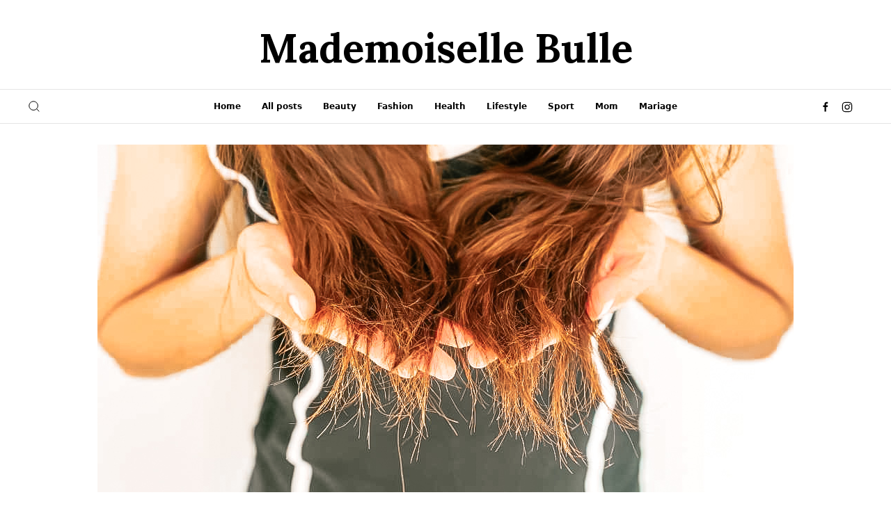

--- FILE ---
content_type: text/html
request_url: https://mademoisellebulle.com/how-to-repair-dry-hair/
body_size: 7449
content:
<!DOCTYPE html>
<html lang="en">

    <head>
  <meta charset="utf-8">
  <meta http-equiv="X-UA-Compatible" content="IE=edge">
  <meta name="viewport" content="width=device-width, initial-scale=1">
  <!-- This site is optimized with the Yoast SEO plugin v17.8 - https://yoast.com/wordpress/plugins/seo/ -->
<title>Repair your dry hair: the 5 unstoppable tips! | Mademoiselle Bulle</title>
<meta name="generator" content="WordPress 5.8.4" />
<meta property="og:title" content="Repair your dry hair: the 5 unstoppable tips!" />
<meta name="author" content="diana" />
<meta property="og:locale" content="en_EN" />
<meta name="description" content="Is your hair dry and damaged? You need to act quickly to restore its natural shine and flexibility. Don’t worry, we have the solutions for you ladies!" />
<meta property="og:description" content="Is your hair dry and damaged? You need to act quickly to restore its natural shine and flexibility. Don’t worry, we have the solutions for you ladies!" />
<meta property="og:site_name" content="Mademoiselle Bulle" />
<meta property="og:image" content="/beaute/cheveux/reparer-cheveux-sec/T4-principale.jpg" />
<meta property="og:type" content="article" />
<meta property="article:published_time" content="2022-04-22T00:00:00+02:00" />
<meta name="twitter:card" content="summary_large_image" />
<meta property="twitter:image" content="/beaute/cheveux/reparer-cheveux-sec/T4-principale.jpg" />
<meta property="twitter:title" content="Repair your dry hair: the 5 unstoppable tips!" />
<script type="application/ld+json">
{"@context":"https://schema.org","@type":"BlogPosting","author":{"@type":"Person","name":"diana"},"dateModified":"2022-04-22T00:00:00+02:00","datePublished":"2022-04-22T00:00:00+02:00","description":"Is your hair dry and damaged? You need to act quickly to restore its natural shine and flexibility. Don’t worry, we have the solutions for you ladies!","headline":"Repair your dry hair: the 5 unstoppable tips!","image":"/beaute/cheveux/reparer-cheveux-sec/T4-principale.jpg","mainEntityOfPage":{"@type":"WebPage","@id":"/how-to-repair-dry-hair/"},"url":"/how-to-repair-dry-hair/"}</script>
<!-- / Yoast SEO plugin. -->

  <meta property="og:image" content="/uploads/"/>
  <link href="https://fonts.googleapis.com/css?family=Lora:400,700%7CZCOOL+XiaoWei" rel="stylesheet">

  <link rel="stylesheet" href="/assets/css/main.css">
  <link rel="shortcut icon" type="image/png" href="/uploads/favicon.png" >
  <link rel="alternate" type="application/rss+xml" title="Mademoiselle Bulle" href="/feed.xml">
  <script src="/assets/js/main.min.js"></script>
  
  
  
  <link rel="alternate" href="https://mademoisellebulle.com/how-to-repair-dry-hair/" hreflang="en" />
  <link rel="alternate" href="https://mademoisellebulle.fr/comment-reparer-cheveux-secs/" hreflang="fr" />
  
</head>


    <body>

    <header class="uk-margin-medium-bottom">

  <div>
    <div class="uk-container uk-text-center">
      <div class="uk-section uk-section-xsmall">
        <a class="uk-logo uk-margin-small-top uk-display-inline-block" href="/">
          
            Mademoiselle Bulle
          
        </a>
      </div>
    </div>
  </div>

  
    <div data-uk-sticky="animation: uk-animation-slide-top; top: 200; sel-target: .uk-navbar-container; cls-active: uk-navbar-sticky uk-box-shadow-small;">
      <nav class="uk-navbar-container">
        
<div><hr class="uk-margin-remove"></div>
<div class="uk-container">
    <div data-uk-navbar>
        <div class="uk-navbar-left">
            
            <div>
                <a class="uk-navbar-toggle" data-uk-search-icon="ratio: 0.9" href="#"></a>
                <div class="uk-drop uk-background-default" data-uk-drop="mode: click; pos: left-center; offset: 0">
                    <form class="uk-search uk-search-navbar uk-width-1-1" onsubmit="return false;">
                        <input id="search-input" class="uk-search-input" type="search" placeholder="Search..." autofocus>
                        <ul id="search-results" class="uk-position-absolute uk-width-1-1 uk-list uk-box-shadow-medium"></ul>
                    </form>
                </div>
            </div>
            <script>
                SimpleJekyllSearch({
                searchInput: document.getElementById('search-input'),
                resultsContainer: document.getElementById('search-results'),
                noResultsText: '<li>No results found</li>',
                searchResultTemplate: '<li><a href="{url}">{title}</a></li>',
                limit: 100,
                json: "/search.json"
                });
            </script>
            
  

            <ul class="uk-navbar-nav uk-visible@m">
                
            </ul>
        </div>

        <div class="uk-navbar-center">
            <ul class="uk-navbar-nav uk-visible@m">
                
                    
                    
                    
                        <li>
                          
                            <a href="/" >Home</a>
                          
                          
                        </li>
                    
                
                    
                    
                    
                        <li>
                          
                            <a href="/blog/" >All posts</a>
                          
                          
                        </li>
                    
                
                    
                    
                    
                        <li>
                          
                            <a href="/category/beauty/" >Beauty</a>
                          
                          
                        </li>
                    
                
                    
                    
                    
                        <li>
                          
                            <a href="/category/fashion/" >Fashion</a>
                          
                          
                        </li>
                    
                
                    
                    
                    
                        <li>
                          
                            <a href="/category/health/" >Health</a>
                          
                          
                        </li>
                    
                
                    
                    
                    
                        <li>
                          
                            <a href="/category/lifestyle/" >Lifestyle</a>
                          
                          
                        </li>
                    
                
                    
                    
                    
                        <li>
                          
                            <a href="/category/sport/" >Sport</a>
                          
                          
                        </li>
                    
                
                    
                    
                    
                        <li>
                          
                            <a href="/category/mom/" >Mom</a>
                          
                          
                        </li>
                    
                
                    
                    
                    
                        <li>
                          
                            <a href="/category/wedding/" >Mariage</a>
                          
                          
                        </li>
                    
                
            </ul>
        </div>
        <div class="uk-navbar-right">
            <ul class="uk-navbar-nav uk-visible@m">
                
            </ul>

            <div data-uk-grid class="uk-child-width-auto uk-grid-small uk-flex-right@m uk-visible@m social uk-margin-left">
              

<div>
    <a href="https://www.facebook.com/Mademoiselle-Bulle-100592386046788" data-uk-icon="icon: facebook; ratio: 0.8" class="uk-icon-link uk-icon" target="_blank"></a>
</div>




<div>
    <a href="https://www.instagram.com/jango.olympe" data-uk-icon="icon: instagram; ratio: 0.8" class="uk-icon-link uk-icon" target="_blank"></a>
</div>










            </div>

            

            <a class="uk-navbar-toggle uk-hidden@m" href="#offcanvas" data-uk-navbar-toggle-icon data-uk-toggle></a>

        </div>

    </div>
    
</div>
<div class="uk-margin-remove"><hr></div>
      </nav>
    </div>
  
  
</header>


    

<article class="uk-article">

  
  <div class="uk-container uk-container-small uk-margin-large-bottom">
    <div class="uk-cover-container">
      <img src="/uploads/beaute/cheveux/reparer-cheveux-sec/T4-principale.jpg" alt="Repair your dry hair: the 5 unstoppable tips!" data-uk-cover>
      <canvas width="1000" height="500"></canvas>
    </div>
  </div>
  

  <div class="uk-container uk-container-xsmall">

    <div class="uk-text-center">

      <div class="uk-article-meta" itemscope itemtype="http://schema.org/Person">
        <div class="uk-text-uppercase">
          
              
                  <a class="link-primary" href="/category/hair care">hair care</a>
                  
              
                  <a class="link-primary" href="/category/hair">hair</a>
                  
              
                  <a class="link-primary" href="/category/beauty">beauty</a>
                  
              
          
          <time class="uk-margin-left" datetime="2022-04-22T00:00:00+02:00">
              
              22 April 2022
          </time>&nbsp;

        </div>
      </div>

      <h1 class="uk-article-title uk-margin-small-top uk-margin-bottom article-title-font">Repair your dry hair: the 5 unstoppable tips!</h1>

      
        <p class="uk-text-large"><i>Is your hair dry and damaged? You need to act quickly to restore its natural shine and flexibility. Don't worry, we have the solutions for you ladies!</i></p>
      

      
      <div class="uk-margin-large-bottom article-author" itemscope itemtype="http://schema.org/Person">
        <b>By <span itemprop="name"><span itemprop="name"><a href="/authors/diana/" title="Diana">Diana</a></span></span></b>
      </div>
      

    </div>
    <div class="content-primary uk-position-relative uk-margin-large-bottom">
      <hr class="uk-margin-large-bottom">

      
        <div class="share-side uk-position-absolute uk-visible@m" data-uk-scrollspy="cls: uk-animation-fade; target: .share; repeat: true">
          <div class="share" data-uk-sticky="offset: 150; bottom: .content-primary;"><div class="share">
  
      <button class="sharer uk-icon-button uk-margin-small-bottom" data-sharer="twitter" data-title="Repair your dry hair: the 5 unstoppable tips!" data-url="/how-to-repair-dry-hair/"><span data-uk-icon="twitter"></span></button>
  
  
      <button class="sharer uk-icon-button uk-margin-small-bottom" data-sharer="facebook" data-url="/how-to-repair-dry-hair/"><span data-uk-icon="facebook"></span></button>
  
  
      <button class="sharer uk-icon-button uk-margin-small-bottom" data-sharer="linkedin" data-url="/how-to-repair-dry-hair/"><span data-uk-icon="linkedin"></span></button>
  
  
      <button class="sharer uk-icon-button uk-margin-small-bottom" data-sharer="pinterest" data-url="/how-to-repair-dry-hair/"><span data-uk-icon="pinterest"></span></button>
  
  
      <button class="sharer uk-icon-button uk-margin-small-bottom" data-sharer="reddit" data-url="/how-to-repair-dry-hair/"><span data-uk-icon="reddit"></span></button>
  
</div>
</div>
        </div>
      

      <p>Split ends, rough feel, brittle strands and devitalized color, there’s no doubt, <strong>you have dry hair!</strong></p>

<p>But rest assured, there are many solutions to remedy this and regain your supple and shiny mane from before.</p>

<p>Dry hair especially needs to be taken care of, hydration and nutrition are generally the key words to keep your <a href="/category/hair/">shiny and healthy hair</a>.</p>

<p>So, before getting out your scissors ladies, remember to apply <strong>our expert tips</strong>, effective for <a href="/how-to-repair-dry-hair/">repairing your dry hair in no time</a>.</p>

<h2 id="oil-baths-to-nourish-dry-hair">Oil baths to nourish dry hair</h2>

<figure class="uk-margin-medium">
    <img src="/uploads/beaute/cheveux/reparer-cheveux-sec/T4-huile-cheveux.jpg" alt="bonnet de douche" />
    <figcaption></figcaption>
</figure>

<p>Dry and brittle hair is a sign that it clearly lacks nutrition and hydration. To remedy this, it’s very simple, ** take oil baths! **</p>

<p>Far from being a legend, oils really work on the hair. So, if your hair is very dry, do not hesitate to put it again and again. The advantage with oils is that their effects are immediate. Your hair will immediately appear shinier, suppler and essentially nourished.</p>

<p>You can either do oil baths once a week, or even once a month, if you have <strong>an oily scalp</strong>.</p>

<p>You can also apply a few drops of oil regularly to your hair.</p>

<p>On the other hand, although you can brush your ends with oil, go easy on the scalp, as the oils can quickly smother it and cause hair loss.</p>

<p>For people with an oily scalp, just <strong>apply oil to your ends</strong>, this will avoid washing your hair 50 times a week.</p>

<h2 id="space-your-shampoos-to-avoid-attacking-your-dry-hair">Space your shampoos to avoid attacking your dry hair</h2>

<figure class="uk-align-right@s uk-width-1-2@s">
    <img src="/uploads/beaute/cheveux/reparer-cheveux-sec/T4-bonnet-douche.jpg" alt="bonnet de douche" />
    <figcaption></figcaption>
</figure>

<p>If you’re a shower addict like me, I advise you to avoid shampooing your hair every time, because washing your hair too frequently leads to a fragile scalp and <strong>dry hair</strong>.
I assure you, you can very well take showers regularly without washing your hair, by equipping yourself with a cap.</p>

<p>Ideally, we recommend that you wash your hair once or twice every three days, this will allow you on the one hand to preserve the quality of your hair, and on the other to prevent it from being too attacked by repeated shampoos.</p>

<p>For those who have an oily scalp, the repeated shampoo will only attack it. Instead, consider <a href="https://www.pharma-gdd.com/fr/blog/oily-hair-can-I-use-a-dry-shampoo" target="_blank"><strong>turning to dry shampoos</strong></a>, very handy for giving them a boost when they’re flat!</p>

<p>One last bit of advice, dry, brittle hair is a sign that your hair lacks nutrition, so don’t overlook conditioners and masks, which are very effective in intensely nourishing your mane.</p>

<h2 id="cut-its-ends-from-time-to-time">Cut its ends from time to time!</h2>

<figure class="uk-align-left@s uk-width-1-2@s">
    <img src="/uploads/beaute/cheveux/reparer-cheveux-sec/T4-coupe-pointes.jpg" alt="bonnet de douche" />
    <figcaption></figcaption>
</figure>

<p>For a number of reasons, it is strongly recommended to cut your tips on average once every three months. We are talking here about the split ends which promote the drying out of your hair.</p>

<p>Doing <strong>a little trip to the hairdresser</strong> will allow you on the one hand to refresh your hair, to activate their regrowth and above all to make them appear less damaged. But we also advise you to avoid crazy hairdressers for whom 1 cm equals 10 cm. Remember to entrust your hair to a reputable and trusted hairdresser, who will only cut <strong>for split ends or excessively damaged parts</strong>. Trust us, you’ll see, your hair will love you!</p>

<h2 id="choose-products-adapted-to-your-hair-type">Choose products adapted to your hair type</h2>

<p>One of the golden rules for <strong>taking the best care of your hair</strong> is to use quality products (shampoo, conditioner, cream, mask, serum, etc.) that suit your type of hair, because everything you apply to your hair plays a fundamental role in its well-being.</p>

<p>Whether you have oily or dry hair, you will find a lot of hair products on sale in specialized stores or supermarkets. You can always ask the sellers or your usual hairdresser for advice, these experts will direct you to the product best suited to your mane.</p>

<p>If you use <strong>poor quality products</strong>, your hair will remain damaged. On the other hand, if you go directly to a range of quality products to treat dry hair, you will see that the result will not be the same. We advise you to <strong>turn to products without silicones and sulfates</strong>, because:</p>

<ul>
  <li>Silicone makes hair more smooth and silky, but causes choking of hair;</li>
  <li>Sulfate is a product that damages the hair follicle at the root, slowing hair growth.</li>
</ul>

<p>The moral of the story is therefore to choose the products you use <strong>to maintain your hair,</strong> even the choice of the brush is not to be neglected.</p>

<h2 id="reduce-the-use-of-the-straightener-tool-that-promotes-the-drying-of-the-hair">Reduce the use of the straightener: tool that promotes the drying of the hair</h2>

<figure class="uk-align-right@s uk-width-1-2@s">
    <img src="/uploads/beaute/cheveux/reparer-cheveux-sec/T3-lisseur.jpg" alt="Alt for image" />
    <figcaption></figcaption>
</figure>

<p>You should probably know it, the straightener is not an ally of choice for your hair. On the contrary, this tool is one of the main causes of split ends, damaged locks and dull, dry hair. And yes, <strong>the straightener damages the hair!</strong></p>

<p>High heat, <strong>exceeding 180°C</strong>, can give your hair a smooth and silky appearance, but significantly deteriorates the scales, which creates split ends and dries out the ends considerably.</p>

<p>Note that the current trend is the return to naturalness. Consider swapping your straightener for <strong>more supple and curly hair</strong>, your hair will only be happy with the result.</p>

<h3 id="hair-beauty-tips">Hair beauty tips</h3>

<p>Our 5 unstoppable tips for repairing dry hair are just the beginning:</p>
<ul>
  <li><a href="/hair-botox-good-idea/">Hair Botox: should you use it or not?</a></li>
  <li><a href="/get-rid-of-electric-hair/">Get rid of electric hair: 8 effective tips</a></li>
  <li><a href="/how-to-succeed-home-coloring/">Home coloring: tips and advice for success!</a></li>
  <li><a href="/tips-to-keep-smoothing-all-day-long/">Keep your straightening all day: my tips</a></li>
  <li><a href="/top-10-foods-against-hair-loss/">The top 10 foods against hair loss</a></li>
</ul>



      
        <div class="share uk-hidden@m uk-text-center uk-margin-medium"><div class="share">
  
      <button class="sharer uk-icon-button uk-margin-small-bottom" data-sharer="twitter" data-title="Repair your dry hair: the 5 unstoppable tips!" data-url="/how-to-repair-dry-hair/"><span data-uk-icon="twitter"></span></button>
  
  
      <button class="sharer uk-icon-button uk-margin-small-bottom" data-sharer="facebook" data-url="/how-to-repair-dry-hair/"><span data-uk-icon="facebook"></span></button>
  
  
      <button class="sharer uk-icon-button uk-margin-small-bottom" data-sharer="linkedin" data-url="/how-to-repair-dry-hair/"><span data-uk-icon="linkedin"></span></button>
  
  
      <button class="sharer uk-icon-button uk-margin-small-bottom" data-sharer="pinterest" data-url="/how-to-repair-dry-hair/"><span data-uk-icon="pinterest"></span></button>
  
  
      <button class="sharer uk-icon-button uk-margin-small-bottom" data-sharer="reddit" data-url="/how-to-repair-dry-hair/"><span data-uk-icon="reddit"></span></button>
  
</div>
</div>
      
    </div>

  </div>

</article>


  <div class="uk-container uk-container-small uk-margin-bottom">
    <div class="related">
  <hr class="uk-margin-remove-top">
  <h2 class="section-title uk-text-center uk-margin">Pour continuer à buller</h2>
  <hr class="uk-margin-remove-top uk-margin-medium-bottom">
  <div class="uk-child-width-1-2@s uk-grid-medium- uk-flex-center uk-margin-medium-bottom" data-uk-grid>
    
    
    

      

      
      

      

      

    

      
      

      

      

    

      
      

      

      

    

      
      

      

      

    

      
      

      

      

    

      
      

      

      

    

      
      

      

      

    

      
      

      

      

    

      
      

      

      

    

      
      

      

      

    

      
      

      

      

    

      
      

      

      

    

      
      

      

      

    

      
      

      

      

    

      
      

      

      
        

<div>
  <div class="uk-card">
    <div class="uk-card-media-top">
      
        <a href="/lose-5-kilos-quickly-tips/">
          <img src="/uploads/beaute/minceur/maigrir-vite-maigrir-bien/T20-principale.jpg" alt="Lose 5 pounds in the blink of an eye: tips to get there!">
        </a>
      
    </div>
    <div class="uk-card-body">
        
          <div class="uk-text-uppercase article-title-font card-categories">
            
                <a class="link-primary" href="/category/lose weight fast and well">lose weight fast and well</a>
                
            
                <a class="link-primary" href="/category/weight loss">weight loss</a>
                
            
                <a class="link-primary" href="/category/beauty">beauty</a>
                
            
          </div>
        
      <h3 class="card-title-small article-title-font"><a href="/lose-5-kilos-quickly-tips/">Lose 5 pounds in the blink of an eye: tips to get there!</a></h3>
      <div class="content-secondary"><p><a href="/category/weight-loss/">Losing weight</a> is not as easy as you might think. You’ve probably noticed this if you’ve been trying to shed those extra pounds for some time now. As you can see, it is much easier to gain weight and store it than to get rid of it.</p>

</div>
      <div class="card-meta">
        <b>By <a href="/authors/kristina/" rel="author" title="Kristina">Kristina</a></b>
        <time class="uk-margin-small-left" datetime="2022-07-01T00:00:00+02:00">
          
          1 July 2022
        </time>
      </div>
    </div>
  </div>
</div>


        
        
      

    

      
      

      

      
        

<div>
  <div class="uk-card">
    <div class="uk-card-media-top">
      
        <a href="/5-mistakes-to-avoid-diet/">
          <img src="/uploads/beaute/minceur/conseils-maigrir/T19-principale.jpg" alt="5 mistakes to avoid when dieting: discover them">
        </a>
      
    </div>
    <div class="uk-card-body">
        
          <div class="uk-text-uppercase article-title-font card-categories">
            
                <a class="link-primary" href="/category/weight lose tips">weight lose tips</a>
                
            
                <a class="link-primary" href="/category/weight loss">weight loss</a>
                
            
                <a class="link-primary" href="/category/beauty">beauty</a>
                
            
          </div>
        
      <h3 class="card-title-small article-title-font"><a href="/5-mistakes-to-avoid-diet/">5 mistakes to avoid when dieting: discover them</a></h3>
      <div class="content-secondary"><p>Having a few extra pounds is a horror for many people. We all know that post-holiday feeling when you step on the scale and it shows a number that scares us.</p>

</div>
      <div class="card-meta">
        <b>By <a href="/authors/kristina/" rel="author" title="Kristina">Kristina</a></b>
        <time class="uk-margin-small-left" datetime="2022-06-30T00:00:00+02:00">
          
          30 June 2022
        </time>
      </div>
    </div>
  </div>
</div>


        
        
      

    

      
      

      

      

    

      
      

      

      
        

<div>
  <div class="uk-card">
    <div class="uk-card-media-top">
      
        <a href="/tips-to-get-to-the-diet/">
          <img src="/uploads/beaute/nutrition/minceur/maigrir-vite-maigrir-bien/astuces-finir-regime/T17-principale.jpg" alt="Our tips for going to the end of your diet: the techniques">
        </a>
      
    </div>
    <div class="uk-card-body">
        
          <div class="uk-text-uppercase article-title-font card-categories">
            
                <a class="link-primary" href="/category/lose weight fast and well">lose weight fast and well</a>
                
            
                <a class="link-primary" href="/category/weight loss">weight loss</a>
                
            
                <a class="link-primary" href="/category/beauty">beauty</a>
                
            
          </div>
        
      <h3 class="card-title-small article-title-font"><a href="/tips-to-get-to-the-diet/">Our tips for going to the end of your diet: the techniques</a></h3>
      <div class="content-secondary"><p><a href="/category/weight-loss/">The diets</a> generally include <strong>a healthy, balanced</strong> and low-calorie diet, without forgetting the practice of regular physical activity. Which can be long and exhausting, while the results are not seen right away.</p>

</div>
      <div class="card-meta">
        <b>By <a href="/authors/diana/" rel="author" title="Diana">Diana</a></b>
        <time class="uk-margin-small-left" datetime="2022-06-28T00:00:00+02:00">
          
          28 June 2022
        </time>
      </div>
    </div>
  </div>
</div>


        
        
      

    

      
      

      

      
        

<div>
  <div class="uk-card">
    <div class="uk-card-media-top">
      
        <a href="/what-meat-to-eat-to-lose-weight/">
          <img src="/uploads/beaute/nutrition/minceur/conseils-maigrir/quelle-viande-manger-perdre-poids/T16-principale.jpg" alt="What meat to eat to lose weight? : our selection">
        </a>
      
    </div>
    <div class="uk-card-body">
        
          <div class="uk-text-uppercase article-title-font card-categories">
            
                <a class="link-primary" href="/category/weight loss tips">weight loss tips</a>
                
            
                <a class="link-primary" href="/category/weight loss">weight loss</a>
                
            
                <a class="link-primary" href="/category/beauty">beauty</a>
                
            
          </div>
        
      <h3 class="card-title-small article-title-font"><a href="/what-meat-to-eat-to-lose-weight/">What meat to eat to lose weight? : our selection</a></h3>
      <div class="content-secondary"><p>Are you determined to <a href="/category/weight-loss/">lose weight</a> this year to prepare for summer, and you want to go on a diet?</p>

</div>
      <div class="card-meta">
        <b>By <a href="/authors/diana/" rel="author" title="Diana">Diana</a></b>
        <time class="uk-margin-small-left" datetime="2022-06-27T00:00:00+02:00">
          
          27 June 2022
        </time>
      </div>
    </div>
  </div>
</div>


        
        
            
  </div>
</div>

  </div>




    <footer class="sidebar-footer uk-margin-top uk-section uk-background-secondary uk-light uk-text-center uk-text-left@m">
  <div class="uk-container">
    <div class="uk-child-width-expand@m" data-uk-grid>

      
        <div class="widget">
  <h4>LAST ARTICLES</h4>
  <ul class="uk-list">
  
      <li><a href="/pedalo-at-sea-return-to-childhood-guaranteed/">Pedalo at sea: the perfect activity for a dream summer!</a></li>
  
      <li><a href="/summer-discover-petanque/">Petanque: an unmissable summer discovery!</a></li>
  
      <li><a href="/most-beautiful-beaches-france/">The most beautiful beaches in France: top 5!</a></li>
  
      <li><a href="/bubble-tea-drink-essential-summer/">Bubble Tea: the drink everyone loves!</a></li>
  
  </ul>
</div>

      
        <div class="widget">
  <h4>OUR CATEGORIES</h4>
  <ul class="uk-list">
    
      
      
      
        <li><a href="/category/hair/" >The hair</a></li>
      
    
      
      
      
        <li><a href="/category/put-on-some-perfume/" >Put on some perfume</a></li>
      
    
      
      
      
        <li><a href="/category/skin-care/" >Skin care</a></li>
      
    
      
      
      
        <li><a href="/category/beauty/" >Beauty</a></li>
      
    
  </ul>
</div>

      
        <div class="widget">
  <h4>ABOUT US</h4>
  <ul class="uk-list">
    
      
      
      
        <li><a href="/about/" >About</a></li>
      
    
      
      
      
        <li><a href="/contact/" >Contribute</a></li>
      
    
      
      
      
        <li><a href="/contact/" >Contact</a></li>
      
    
      
      
      
        <li><a href="/legal-notice/" >Legal notice</a></li>
      
    
  </ul>
</div>

      
        <div class="widget">
  <h4>EDITORS</h4>
  <ul class="uk-list">
    
      <li><a href="/authors/diana/">Diana</a></li>
  
      <li><a href="/authors/kristina/">Kristina</a></li>
  
      <li><a href="/authors/olympe-milady/">Olympe Milady</a></li>
  
  </ul>
</div>

      
        <div class="widget">
  <div class="uk-margin">
    <a class="uk-logo" href="/">
      
        Mademoiselle Bulle
      
    </a>
  </div>
  
  
    <div class="uk-margin copyright">The online magazine for girls who don't mind.</div>
  
  
    <p>Made by <a href="https://unbound.studio/">human</a> in Bratislava, Slovakia.</p>
  
  
    <div class="uk-margin">
      <div data-uk-grid class="uk-child-width-auto uk-grid-small uk-flex-center uk-flex-left@m">
        

<div>
    <a href="https://www.facebook.com/Mademoiselle-Bulle-100592386046788" data-uk-icon="icon: facebook; ratio: " class="uk-icon-link uk-icon" target="_blank"></a>
</div>




<div>
    <a href="https://www.instagram.com/jango.olympe" data-uk-icon="icon: instagram; ratio: " class="uk-icon-link uk-icon" target="_blank"></a>
</div>










      </div>
    </div>
  
</div>

      
    
    </div>
  </div>
</footer>


    <div id="offcanvas" data-uk-offcanvas="flip: true; overlay: true">
    <div class="uk-offcanvas-bar">

        <button class="uk-offcanvas-close" type="button" data-uk-close></button>
        <a class="uk-logo uk-margin-small-bottom uk-margin-top uk-display-block" href="/">Mademoiselle Bulle</a>
        <ul class="uk-nav uk-nav-default">
            
                
            <li><a href="/" >Home</a></li>
            
                
            <li><a href="/blog/" >Blog</a></li>
            
                
            <li><a href="/categorie/beaute/" >Beauté</a></li>
            
        </ul>

        <div class="uk-margin-top uk-text-center">
            <div data-uk-grid class="uk-child-width-auto uk-grid-small uk-flex-center uk-grid">
                

<div>
    <a href="https://www.facebook.com/Mademoiselle-Bulle-100592386046788" data-uk-icon="icon: facebook; ratio: " class="uk-icon-link uk-icon" target="_blank"></a>
</div>




<div>
    <a href="https://www.instagram.com/jango.olympe" data-uk-icon="icon: instagram; ratio: " class="uk-icon-link uk-icon" target="_blank"></a>
</div>










            </div>
        </div>

    </div>
</div>


    <script defer src="https://static.cloudflareinsights.com/beacon.min.js/vcd15cbe7772f49c399c6a5babf22c1241717689176015" integrity="sha512-ZpsOmlRQV6y907TI0dKBHq9Md29nnaEIPlkf84rnaERnq6zvWvPUqr2ft8M1aS28oN72PdrCzSjY4U6VaAw1EQ==" data-cf-beacon='{"version":"2024.11.0","token":"4a1fd88d254d4a5294c048b60d28a6d6","r":1,"server_timing":{"name":{"cfCacheStatus":true,"cfEdge":true,"cfExtPri":true,"cfL4":true,"cfOrigin":true,"cfSpeedBrain":true},"location_startswith":null}}' crossorigin="anonymous"></script>
</body>

</html>


--- FILE ---
content_type: application/javascript
request_url: https://mademoisellebulle.com/assets/js/main.min.js
body_size: 67051
content:
!function(t,e){"object"==typeof exports&&"undefined"!=typeof module?module.exports=e():"function"==typeof define&&define.amd?define("uikit",e):(t="undefined"!=typeof globalThis?globalThis:t||self).UIkit=e()}(this,function(){"use strict";const{hasOwnProperty:n,toString:e}=Object.prototype;function N(t,e){return n.call(t,e)}const D=/\B([A-Z])/g,H=$t(t=>t.replace(D,"-$1").toLowerCase()),j=/-(\w)/g,F=$t(t=>t.replace(j,U)),Z=$t(t=>t.length?U(0,t.charAt(0))+t.slice(1):"");function U(t,e){return e?e.toUpperCase():""}function W(t,e){return null==t||null==t.startsWith?void 0:t.startsWith(e)}function R(t,e){return null==t||null==t.endsWith?void 0:t.endsWith(e)}function $(t,e){return null==t||null==t.includes?void 0:t.includes(e)}function q(t,e){return null==t||null==t.findIndex?void 0:t.findIndex(e)}const{isArray:J,from:Y}=Array,X=Object["assign"];function G(t){return"function"==typeof t}function K(t){return null!==t&&"object"==typeof t}function Q(t){return"[object Object]"===e.call(t)}function tt(t){return K(t)&&t===t.window}function et(t){return 9===nt(t)}function it(t){return 1<=nt(t)}function st(t){return 1===nt(t)}function nt(t){return!tt(t)&&K(t)&&t.nodeType}function ot(t){return"boolean"==typeof t}function d(t){return"string"==typeof t}function rt(t){return"number"==typeof t}function ht(t){return rt(t)||d(t)&&!isNaN(t-parseFloat(t))}function lt(t){return!(J(t)?t.length:K(t)&&Object.keys(t).length)}function c(t){return void 0===t}function at(t){return ot(t)?t:"true"===t||"1"===t||""===t||"false"!==t&&"0"!==t&&t}function ct(t){t=Number(t);return!isNaN(t)&&t}function u(t){return parseFloat(t)||0}function h(t){return a(t)[0]}function a(t){return t&&(it(t)?[t]:Array.from(t).filter(it))||[]}function dt(t){if(tt(t))return t;t=et(t=h(t))?t:null==t?void 0:t.ownerDocument;return(null==t?void 0:t.defaultView)||window}function ut(t,i){return t===i||K(t)&&K(i)&&Object.keys(t).length===Object.keys(i).length&&ft(t,(t,e)=>t===i[e])}function gt(t,e,i){return t.replace(new RegExp(e+"|"+i,"g"),t=>t===e?i:e)}function pt(t){return t[t.length-1]}function ft(t,e){for(const i in t)if(!1===e(t[i],i))return!1;return!0}function mt(t,i){return t.slice().sort((t,e)=>{var{[i]:t=0}=t,{[i]:e=0}=e;return e<t?1:t<e?-1:0})}function wt(t,e){const i=new Set;return t.filter(t=>{var{[e]:t}=t;return!i.has(t)&&i.add(t)})}function vt(t,e,i){return void 0===e&&(e=0),void 0===i&&(i=1),Math.min(Math.max(ct(t)||0,e),i)}function y(){}function xt(){for(var t=arguments.length,s=new Array(t),e=0;e<t;e++)s[e]=arguments[e];return[["bottom","top"],["right","left"]].every(t=>{let[e,i]=t;return 0<Math.min(...s.map(t=>{var{[e]:t}=t;return t}))-Math.max(...s.map(t=>{var{[i]:t}=t;return t}))})}function yt(t,e){return t.x<=e.right&&t.x>=e.left&&t.y<=e.bottom&&t.y>=e.top}function kt(t,e,i){var s="width"===e?"height":"width";return{[s]:t[e]?Math.round(i*t[s]/t[e]):t[s],[e]:i}}function Ct(t,e){for(const i in t={...t})t=t[i]>e[i]?kt(t,i,e[i]):t;return t}const bt={ratio:kt,contain:Ct,cover:function(t,e){for(const i in t=Ct(t,e))t=t[i]<e[i]?kt(t,i,e[i]):t;return t}};function Lt(t,e,i,s){void 0===i&&(i=0),void 0===s&&(s=!1);var n=(e=a(e))["length"];return n?(t=ht(t)?ct(t):"next"===t?i+1:"previous"===t?i-1:e.indexOf(h(t)),s?vt(t,0,n-1):(t%=n)<0?t+n:t):-1}function $t(e){const i=Object.create(null);return t=>i[t]||(i[t]=e(t))}class Mt{constructor(){this.promise=new Promise((t,e)=>{this.reject=e,this.resolve=t})}}function g(t,e,i){if(K(e))for(const n in e)g(t,n,e[n]);else{var s;if(c(i))return null==(s=h(t))?void 0:s.getAttribute(e);for(const o of a(t))null===(i=G(i)?i.call(o,g(o,e)):i)?St(o,e):o.setAttribute(e,i)}}function Bt(t,e){return a(t).some(t=>t.hasAttribute(e))}function St(t,e){var i=a(t);for(const s of e.split(" "))for(const t of i)t.removeAttribute(s)}function Tt(t,e){for(const i of[e,"data-"+e])if(Bt(t,i))return g(t,i)}const It={area:!0,base:!0,br:!0,col:!0,embed:!0,hr:!0,img:!0,input:!0,keygen:!0,link:!0,menuitem:!0,meta:!0,param:!0,source:!0,track:!0,wbr:!0};function _t(t){return a(t).some(t=>It[t.tagName.toLowerCase()])}function p(t){return a(t).some(t=>t.offsetWidth||t.offsetHeight||t.getClientRects().length)}const zt="input,select,textarea,button";function At(t){return a(t).some(t=>l(t,zt))}const Et=zt+",a[href],[tabindex]";function Ot(t){return l(t,Et)}function f(t){return null==(t=h(t))?void 0:t.parentElement}function Pt(t,e){return a(t).filter(t=>l(t,e))}function l(t,e){return a(t).some(t=>t.matches(e))}function Vt(t,e){return W(e,">")&&(e=e.slice(1)),st(t)?t.closest(e):a(t).map(t=>Vt(t,e)).filter(Boolean)}function m(t,e){return d(e)?l(t,e)||!!Vt(t,e):t===e||h(e).contains(h(t))}function Nt(t,e){const i=[];for(;t=f(t);)e&&!l(t,e)||i.push(t);return i}function w(t,e){t=(t=h(t))?a(t.children):[];return e?Pt(t,e):t}function Dt(t,e){return e?a(t).indexOf(h(e)):w(f(t)).indexOf(t)}function Ht(t,e){return Ft(t,Rt(t,e))}function jt(t,e){return Zt(t,Rt(t,e))}function Ft(t,e){return h(Yt(t,e,"querySelector"))}function Zt(t,e){return a(Yt(t,e,"querySelectorAll"))}const Ut=/(^|[^\\],)\s*[!>+~-]/,Wt=$t(t=>t.match(Ut));function Rt(t,e){return void 0===e&&(e=document),d(t)&&Wt(t)||et(e)?e:e.ownerDocument}const qt=/([!>+~-])(?=\s+[!>+~-]|\s*$)/g,Jt=$t(t=>t.replace(qt,"$1 *"));function Yt(e,i,t){if(void 0===i&&(i=document),!e||!d(e))return e;if(e=Jt(e),Wt(e)){var s,n=Gt(e);e="";for(s of n){let t=i;if("!"===s[0]){const r=s.substr(1).trim().split(" ");if(t=Vt(f(i),r[0]),!(s=r.slice(1).join(" ").trim()).length&&1===n.length)return t}if("-"===s[0]){const h=s.substr(1).trim().split(" ");var o=(t||i).previousElementSibling;t=l(o,s.substr(1))?o:null,s=h.slice(1).join(" ")}t&&(e+=(e?",":"")+function(e){const i=[];for(;e.parentNode;){var t=g(e,"id");if(t){i.unshift("#"+Kt(t));break}{let t=e["tagName"];"HTML"!==t&&(t+=":nth-child("+(Dt(e)+1)+")"),i.unshift(t),e=e.parentNode}}return i.join(" > ")}(t)+" "+s)}i=document}try{return i[t](e)}catch(t){return null}}const Xt=/.*?[^\\](?:,|$)/g,Gt=$t(t=>t.match(Xt).map(t=>t.replace(/,$/,"").trim()));function Kt(t){return d(t)?CSS.escape(t):""}function v(){for(var e,i,t=arguments.length,s=new Array(t),n=0;n<t;n++)s[n]=arguments[n];let[o,r,h,l,a=!1]=ee(s);1<l.length&&(l=(e=l,t=>J(t.detail)?e(t,...t.detail):e(t))),null!=a&&a.self&&(l=(i=l,function(t){if(t.target===t.currentTarget||t.target===t.current)return i.call(null,t)})),h&&(l=function(i,s){return e=>{var t=">"===i[0]?Zt(i,e.currentTarget).reverse().filter(t=>m(e.target,t))[0]:Vt(e.target,i);t&&(e.current=t,s.call(this,e))}}(h,l));for(const c of r)for(const d of o)d.addEventListener(c,l,a);return()=>Qt(o,r,l,a)}function Qt(){for(var t=arguments.length,e=new Array(t),i=0;i<t;i++)e[i]=arguments[i];var[s,n,,o,r=!1]=ee(e);for(const h of n)for(const l of s)l.removeEventListener(h,o,r)}function x(){for(var t=arguments.length,e=new Array(t),i=0;i<t;i++)e[i]=arguments[i];const[s,n,o,r,h=!1,l]=ee(e),a=v(s,n,o,t=>{var e=!l||l(t);e&&(a(),r(t,e))},h);return a}function k(t,e,i){return ne(t).every(t=>t.dispatchEvent(te(e,!0,!0,i)))}function te(t,e,i,s){return void 0===e&&(e=!0),void 0===i&&(i=!1),t=d(t)?new CustomEvent(t,{bubbles:e,cancelable:i,detail:s}):t}function ee(t){return t[0]=ne(t[0]),d(t[1])&&(t[1]=t[1].split(" ")),G(t[2])&&t.splice(2,0,!1),t}function ie(t){return t&&"addEventListener"in t}function se(t){return ie(t)?t:h(t)}function ne(t){return J(t)?t.map(se).filter(Boolean):d(t)?Zt(t):ie(t)?[t]:a(t)}function oe(t){return"touch"===t.pointerType||!!t.touches}function re(t){var{clientX:e,clientY:t}=(null==(e=t.touches)?void 0:e[0])||(null==(e=t.changedTouches)?void 0:e[0])||t;return{x:e,y:t}}function he(t,e){const i={data:null,method:"GET",headers:{},xhr:new XMLHttpRequest,beforeSend:y,responseType:"",...e};return Promise.resolve().then(()=>i.beforeSend(i)).then(()=>{var o=t,r=i;return new Promise((t,e)=>{const i=r["xhr"];for(const s in r)if(s in i)try{i[s]=r[s]}catch(t){}i.open(r.method.toUpperCase(),o);for(const n in r.headers)i.setRequestHeader(n,r.headers[n]);v(i,"load",()=>{0===i.status||200<=i.status&&i.status<300||304===i.status?t(i):e(X(Error(i.statusText),{xhr:i,status:i.status}))}),v(i,"error",()=>e(X(Error("Network Error"),{xhr:i}))),v(i,"timeout",()=>e(X(Error("Network Timeout"),{xhr:i}))),i.send(r.data)})})}function le(s,n,o){return new Promise((t,e)=>{const i=new Image;i.onerror=t=>{e(t)},i.onload=()=>{t(i)},o&&(i.sizes=o),n&&(i.srcset=n),i.src=s})}const ae={"animation-iteration-count":!0,"column-count":!0,"fill-opacity":!0,"flex-grow":!0,"flex-shrink":!0,"font-weight":!0,"line-height":!0,opacity:!0,order:!0,orphans:!0,"stroke-dasharray":!0,"stroke-dashoffset":!0,widows:!0,"z-index":!0,zoom:!0};function C(i,t,e,s){void 0===s&&(s="");var n=a(i);for(const i of n)if(d(t)){if(t=ue(t),c(e))return getComputedStyle(i).getPropertyValue(t);i.style.setProperty(t,ht(e)&&!ae[t]?e+"px":e||rt(e)?e:"",s)}else{if(J(t)){const o={};for(const r of t)o[r]=C(i,r);return o}K(t)&&(s=e,ft(t,(t,e)=>C(i,e,t,s)))}return n[0]}const ce=/^\s*(["'])?(.*?)\1\s*$/;function de(t,e){return C(e=void 0===e?document.documentElement:e,"--uk-"+t).replace(ce,"$2")}const ue=$t(i=>{{var s=i;if("-"===s[0])return s;s=H(s);var n=document.documentElement["style"];if(s in n)return s;let t=ge.length,e;for(;t--;)if((e="-"+ge[t]+"-"+s)in n)return e;return}}),ge=["webkit","moz"];function b(t){for(var e=arguments.length,i=new Array(1<e?e-1:0),s=1;s<e;s++)i[s-1]=arguments[s];me(t,i,"add")}function L(t){for(var e=arguments.length,i=new Array(1<e?e-1:0),s=1;s<e;s++)i[s-1]=arguments[s];me(t,i,"remove")}function pe(t,e){g(t,"class",t=>(t||"").replace(new RegExp("\\b"+e+"\\b","g"),""))}function fe(t){arguments.length<=1||!arguments[1]||L(t,arguments.length<=1?void 0:arguments[1]),arguments.length<=2||!arguments[2]||b(t,arguments.length<=2?void 0:arguments[2])}function M(t,e){return[e]=we(e),!!e&&a(t).some(t=>t.classList.contains(e))}function B(t,e,i){var s=we(e);c(i)||(i=!!i);for(const n of a(t))for(const e of s)n.classList.toggle(e,i)}function me(t,e,i){e=e.reduce((t,e)=>t.concat(we(e)),[]);for(const s of a(t))s.classList[i](...e)}function we(t){return String(t).split(/\s|,/).filter(Boolean)}function ve(t,r,h,l){return void 0===h&&(h=400),void 0===l&&(l="linear"),Promise.all(a(t).map(o=>new Promise((e,i)=>{for(const n in r){var t=C(o,n);""===t&&C(o,n,t)}const s=setTimeout(()=>k(o,"transitionend"),h);x(o,"transitionend transitioncanceled",t=>{t=t.type;clearTimeout(s),L(o,"uk-transition"),C(o,{transitionProperty:"",transitionDuration:"",transitionTimingFunction:""}),"transitioncanceled"===t?i():e(o)},{self:!0}),b(o,"uk-transition"),C(o,{transitionProperty:Object.keys(r).map(ue).join(","),transitionDuration:h+"ms",transitionTimingFunction:l,...r})})))}const S={start:ve,stop(t){return k(t,"transitionend"),Promise.resolve()},cancel(t){k(t,"transitioncanceled")},inProgress(t){return M(t,"uk-transition")}},xe="uk-animation-";function ye(t,o,r,h,l){return void 0===r&&(r=200),Promise.all(a(t).map(n=>new Promise((e,i)=>{k(n,"animationcanceled");const s=setTimeout(()=>k(n,"animationend"),r);x(n,"animationend animationcanceled",t=>{t=t.type;clearTimeout(s),"animationcanceled"===t?i():e(n),C(n,"animationDuration",""),pe(n,xe+"\\S*")},{self:!0}),C(n,"animationDuration",r+"ms"),b(n,o,xe+(l?"leave":"enter")),W(o,xe)&&(h&&b(n,"uk-transform-origin-"+h),l&&b(n,xe+"reverse"))})))}const ke=new RegExp(xe+"(enter|leave)"),Ce={in:ye,out(t,e,i,s){return ye(t,e,i,s,!0)},inProgress(t){return ke.test(g(t,"class"))},cancel(t){k(t,"animationcanceled")}},be={width:["left","right"],height:["top","bottom"]};function T(t){t=st(t)?h(t).getBoundingClientRect():{height:_(t),width:Me(t),top:0,left:0};return{height:t.height,width:t.width,top:t.top,left:t.left,bottom:t.top+t.height,right:t.left+t.width}}function I(i,s){const n=T(i);if(i){var{scrollY:t,scrollX:e}=dt(i),o={height:t,width:e};for(const h in be)for(const l of be[h])n[l]+=o[h]}if(!s)return n;const r=C(i,"position");ft(C(i,["left","top"]),(t,e)=>C(i,e,s[e]-n[e]+u("absolute"===r&&"auto"===t?Le(i)[e]:t)))}function Le(t){let{top:e,left:i}=I(t);var{ownerDocument:{body:s,documentElement:n},offsetParent:o}=h(t);let r=o||n;for(;r&&(r===s||r===n)&&"static"===C(r,"position");)r=r.parentNode;return st(r)&&(o=I(r),e-=o.top+u(C(r,"borderTopWidth")),i-=o.left+u(C(r,"borderLeftWidth"))),{top:e-u(C(t,"marginTop")),left:i-u(C(t,"marginLeft"))}}function $e(t){const e=[0,0];t=h(t);do{var i;if(e[0]+=t.offsetTop,e[1]+=t.offsetLeft,"fixed"===C(t,"position"))return i=dt(t),e[0]+=i.scrollY,e[1]+=i.scrollX,e}while(t=t.offsetParent);return e}const _=Be("height"),Me=Be("width");function Be(s){const n=Z(s);return(t,e)=>{return c(e)?tt(t)?t["inner"+n]:et(t)?(i=t.documentElement,Math.max(i["offset"+n],i["scroll"+n])):(e="auto"===(e=C(t=h(t),s))?t["offset"+n]:u(e)||0)-Se(t,s):C(t,s,e||0===e?+e+Se(t,s)+"px":"");var i}}function Se(i,t,e){return void 0===e&&(e="border-box"),C(i,"boxSizing")===e?be[t].map(Z).reduce((t,e)=>t+u(C(i,"padding"+e))+u(C(i,"border"+e+"Width")),0):0}function Te(t){for(const e in be)for(const i in be[e])if(be[e][i]===t)return be[e][1-i];return t}function z(t,s,n,o){return void 0===s&&(s="width"),void 0===n&&(n=window),void 0===o&&(o=!1),d(t)?_e(t).reduce((t,e)=>{var i=Ae(e);return i&&(i="vh"===i?_(dt(n)):"vw"===i?Me(dt(n)):o?n["offset"+Z(s)]:T(n)[s],e=i*u(e)/100),t+u(e)},0):u(t)}const Ie=/-?\d+(?:\.\d+)?(?:v[wh]|%|px)?/g,_e=$t(t=>t.toString().replace(/\s/g,"").match(Ie)||[]),ze=/(?:v[hw]|%)$/,Ae=$t(t=>(t.match(ze)||[])[0]);function Ee(t){"loading"!==document.readyState?t():x(document,"DOMContentLoaded",t)}function Oe(t,e){return(null==t||null==(t=t.tagName)?void 0:t.toLowerCase())===e.toLowerCase()}function Pe(t){return(t=o(t)).innerHTML="",t}function Ve(t,e){return c(e)?o(t).innerHTML:A(Pe(t),e)}var t=He("prepend");const A=He("append"),Ne=He("before"),De=He("after");function He(i){return function(t,e){e=a(d(e)?qe(e):e);return null!=(t=o(t))&&t[i](...e),Je(e)}}function je(t){a(t).forEach(t=>t.remove())}function Fe(t,e){for(e=h(Ne(t,e));e.firstChild;)e=e.firstChild;return A(e,t),e}function Ze(t,e){return a(a(t).map(t=>t.hasChildNodes()?Fe(a(t.childNodes),e):A(t,e)))}function Ue(t){a(t).map(f).filter((t,e,i)=>i.indexOf(t)===e).forEach(t=>t.replaceWith(...t.childNodes))}const We=/^\s*<(\w+|!)[^>]*>/,Re=/^<(\w+)\s*\/?>(?:<\/\1>)?$/;function qe(t){var e=Re.exec(t);if(e)return document.createElement(e[1]);const i=document.createElement("div");return We.test(t)?i.insertAdjacentHTML("beforeend",t.trim()):i.textContent=t,Je(i.childNodes)}function Je(t){return 1<t.length?t:t[0]}function Ye(t,e){if(st(t))for(e(t),t=t.firstElementChild;t;){var i=t.nextElementSibling;Ye(t,e),t=i}}function o(t,e){return Xe(t)?h(qe(t)):Ft(t,e)}function r(t,e){return Xe(t)?a(qe(t)):Zt(t,e)}function Xe(t){return d(t)&&W(t.trim(),"<")}const Ge="undefined"!=typeof window,E=Ge&&"rtl"===g(document.documentElement,"dir"),Ke=Ge&&"ontouchstart"in window;var i=Ge&&window.PointerEvent;const Qe=i?"pointerdown":Ke?"touchstart":"mousedown",ti=i?"pointermove":Ke?"touchmove":"mousemove",ei=i?"pointerup":Ke?"touchend":"mouseup",ii=i?"pointerenter":Ke?"":"mouseenter",si=i?"pointerleave":Ke?"":"mouseleave",ni=i?"pointercancel":"touchcancel",O={reads:[],writes:[],read(t){return this.reads.push(t),hi(),t},write(t){return this.writes.push(t),hi(),t},clear(t){ai(this.reads,t),ai(this.writes,t)},flush:oi};function oi(t){li(O.reads),li(O.writes.splice(0)),O.scheduled=!1,(O.reads.length||O.writes.length)&&hi(t+1)}const ri=4;function hi(t){O.scheduled||(O.scheduled=!0,t&&t<ri?Promise.resolve().then(()=>oi(t)):requestAnimationFrame(()=>oi(1)))}function li(t){let e;for(;e=t.shift();)try{e()}catch(t){console.error(t)}}function ai(t,e){e=t.indexOf(e);~e&&t.splice(e,1)}function ci(){}function di(t,i,e,s){void 0===s&&(s=!0);const n=new IntersectionObserver(s?(t,e)=>{t.some(t=>t.isIntersecting)&&i(t,e)}:i,e);for(const o of a(t))n.observe(o);return n}ci.prototype={positions:[],init(){this.positions=[];let e;this.unbind=v(document,"mousemove",t=>e=re(t)),this.interval=setInterval(()=>{e&&(this.positions.push(e),5<this.positions.length&&this.positions.shift())},50)},cancel(){var t;null!=(t=this.unbind)&&t.call(this),this.interval&&clearInterval(this.interval)},movesTo(t){if(this.positions.length<2)return!1;const e=t.getBoundingClientRect();var{left:t,right:i,top:s,bottom:n}=e,[o]=this.positions,r=pt(this.positions);const h=[o,r];if(yt(r,e))return!1;const l=[[{x:t,y:s},{x:i,y:n}],[{x:t,y:n},{x:i,y:s}]];return l.some(t=>{t=function(t,e){var[{x:t,y:i},{x:s,y:n}]=t,[{x:e,y:o},{x:r,y:h}]=e;var l=(h-o)*(s-t)-(r-e)*(n-i);if(0==l)return!1;r=((r-e)*(i-o)-(h-o)*(t-e))/l;if(r<0)return!1;return{x:t+r*(s-t),y:i+r*(n-i)}}(h,t);return t&&yt(t,e)})}};const ui=Ge&&window.ResizeObserver;function gi(t,e,i){if(void 0===i&&(i={box:"border-box"}),ui)return mi(ResizeObserver,t,e,i);if(!pi){pi=new Set;let e;t=()=>{if(!e){e=!0,O.read(()=>e=!1);for(const t of pi)t()}};v(window,"load resize",t),v(document,"loadedmetadata load",t,!0)}return pi.add(e),{disconnect(){pi.delete(e)}}}let pi;function fi(t,e,i){return mi(MutationObserver,t,e,i)}function mi(t,e,i,s){const n=new t(i);for(const o of a(e))n.observe(o,s);return n}const P={};function wi(t,e,i){return P.computed(G(t)?t.call(i,i):t,G(e)?e.call(i,i):e)}function vi(t,e){return t=t&&!J(t)?[t]:t,e?t?t.concat(e):J(e)?e:[e]:t}function xi(t,e){return c(e)?t:e}function yi(e,i,s){const n={};if((i=G(i)?i.options:i).extends&&(e=yi(e,i.extends,s)),i.mixins)for(const o of i.mixins)e=yi(e,o,s);for(const r in e)t(r);for(const h in i)N(e,h)||t(h);function t(t){n[t]=(P[t]||xi)(e[t],i[t],s)}return n}function ki(t,e){void 0===e&&(e=[]);try{return t?W(t,"{")?JSON.parse(t):e.length&&!$(t,":")?{[e[0]]:t}:t.split(";").reduce((t,e)=>{const[i,s]=e.split(/:(.*)/);return i&&!c(s)&&(t[i.trim()]=s.trim()),t},{}):{}}catch(t){return{}}}function Ci(t){if(Bi(t)&&Ii(t,{func:"playVideo",method:"play"}),Mi(t))try{t.play().catch(y)}catch(t){}}function bi(t){Bi(t)&&Ii(t,{func:"pauseVideo",method:"pause"}),Mi(t)&&t.pause()}function Li(t){Bi(t)&&Ii(t,{func:"mute",method:"setVolume",value:0}),Mi(t)&&(t.muted=!0)}function $i(t){return Mi(t)||Bi(t)}function Mi(t){return Oe(t,"video")}function Bi(t){return Oe(t,"iframe")&&(Si(t)||Ti(t))}function Si(t){return!!t.src.match(/\/\/.*?youtube(-nocookie)?\.[a-z]+\/(watch\?v=[^&\s]+|embed)|youtu\.be\/.*/)}function Ti(t){return!!t.src.match(/vimeo\.com\/video\/.*/)}async function Ii(t,e){await function(e){if(e[zi])return e[zi];const i=Si(e),s=Ti(e),n=++Ai;let o;return e[zi]=new Promise(t=>{i&&x(e,"load",()=>{var t=()=>_i(e,{event:"listening",id:n});o=setInterval(t,100),t()}),x(window,"message",t,!1,t=>{t=t.data;try{return(t=JSON.parse(t))&&(i&&t.id===n&&"onReady"===t.event||s&&Number(t.player_id)===n)}catch(t){}}),e.src=""+e.src+($(e.src,"?")?"&":"?")+(i?"enablejsapi=1":"api=1&player_id="+n)}).then(()=>clearInterval(o))}(t),_i(t,e)}function _i(t,e){try{t.contentWindow.postMessage(JSON.stringify({event:"command",...e}),"*")}catch(t){}}P.events=P.created=P.beforeConnect=P.connected=P.beforeDisconnect=P.disconnected=P.destroy=vi,P.args=function(t,e){return!1!==e&&vi(e||t)},P.update=function(t,e){return mt(vi(t,G(e)?{read:e}:e),"order")},P.props=function(t,e){if(J(e)){const i={};for(const s of e)i[s]=String;e=i}return P.methods(t,e)},P.computed=P.methods=function(t,e){return e?t?{...t,...e}:e:t},P.data=function(e,i,t){return t?wi(e,i,t):i?e?function(t){return wi(e,i,t)}:i:e};const zi="_ukPlayer";let Ai=0;function Ei(t,n,o){return void 0===n&&(n=0),void 0===o&&(o=0),!!p(t)&&xt(...Ni(t).map(t=>{var{top:t,left:e,bottom:i,right:s}=Di(t);return{top:t-n,left:e-o,bottom:i+n,right:s+o}}).concat(I(t)))}function Oi(t,e){if(t=(tt(t)||et(t)?Hi:h)(t),c(e))return t.scrollTop;t.scrollTop=e}function Pi(c,t){let{offset:d=0}=void 0===t?{}:t;const u=p(c)?Ni(c):[];return u.reduce((t,e,i)=>{const{scrollTop:s,scrollHeight:n,offsetHeight:o}=e;var r=Di(e),h=n-r.height,{height:i,top:l}=u[i-1]?Di(u[i-1]):I(c);let a=Math.ceil(l-r.top-d+s);return 0<d&&o<i+d?a+=d:d=0,a>h?(d-=a-h,a=h):a<0&&(d-=a,a=0),()=>function(r,h){return new Promise(i=>{const s=r.scrollTop,n=(t=Math.abs(h),40*Math.pow(t,.375));var t;const o=Date.now();!function t(){e=vt((Date.now()-o)/n);var e=.5*(1-Math.cos(Math.PI*e));Oi(r,s+h*e),1==e?i():requestAnimationFrame(t)}()})}(e,a-s).then(t)},()=>Promise.resolve())()}function Vi(t,e,i){if(void 0===e&&(e=0),void 0===i&&(i=0),!p(t))return 0;var[s]=Ni(t,/auto|scroll/,!0),{scrollHeight:n,scrollTop:o}=s,r=Di(s)["height"],n=n-r,s=$e(t)[0]-$e(s)[0],r=Math.max(0,s-r+e);return vt((o-r)/(Math.min(n,s+t.offsetHeight-i)-r))}function Ni(t,e,i){void 0===e&&(e=/auto|scroll|hidden/),void 0===i&&(i=!1);const s=Hi(t);let n=Nt(t).reverse();t=q(n=n.slice(n.indexOf(s)+1),t=>"fixed"===C(t,"position"));return~t&&(n=n.slice(t)),[s].concat(n.filter(t=>e.test(C(t,"overflow"))&&(!i||t.scrollHeight>Di(t).height))).reverse()}function Di(t){let e=(t=t)===Hi(t)?window:t;var i,s,n,o;let r=I(e);for([i,s,n,o]of[["width","x","left","right"],["height","y","top","bottom"]])tt(e)?e=e.document.documentElement:r[n]+=u(C(e,"border"+Z(n)+"Width")),r[i]=r[s]=e["client"+Z(i)],r[o]=r[i]+r[n];return r}function Hi(t){return dt(t).document.scrollingElement}const ji=[["width","x","left","right"],["height","y","top","bottom"]];function Fi(t,e,i){e=((i={attach:{element:["left","top"],target:["left","top"],...i.attach},offset:[0,0],...i}).flip?function e(i,s,n){const o=Zi(i,s,n);const r=I(s);let{flip:h,attach:{element:l,target:a},offset:c,boundary:d,viewport:u,viewportOffset:t}=n;let g=Ni(i);d===s&&(g=g.filter(t=>t!==d));const[p]=g;g.push(u);const f={...o};for(var[m,[w,v,x,y]]of Object.entries(ji))if(!0===h||$(h,v)){const k=!qi(o,r,m)&&qi(o,r,1-m),C=(u=Wi(...g.filter(Boolean).map(Di)),t&&(u[x]+=t,u[y]-=t),d&&!k&&o[w]<=I(d)[w]&&(u=Wi(u,I(d))),o[x]>=u[x]),b=o[y]<=u[y];if(!C||!b){let t;if(k){if(l[m]===y&&C||l[m]===x&&b)continue;if(t=(l[m]===x?-o[w]:l[m]===y?o[w]:0)+(a[m]===x?r[w]:a[m]===y?-r[w]:0)-2*c[m],!Ri({...o,[x]:o[x]+t,[y]:o[y]+t},p,m)){if(Ri(o,p,m))continue;if(n.recursion)return!1;if(!0===h||$(h,ji[1-m][1])){const L=e(i,s,{...n,attach:{element:l.map(Ji).reverse(),target:a.map(Ji).reverse()},offset:c.reverse(),flip:!0===h?h:[...h,ji[1-m][1]],recursion:!0});if(L&&Ri(L,p,1-m))return L}}}else t=vt(vt(o[x],u[x],u[y]-o[w]),r[x]-o[w]+c[m],r[y]-c[m])-o[x];f[x]=o[v]=o[x]+t,f[y]+=t}}return f}:Zi)(t,e,i);I(t,e)}function Zi(t,e,i){var{attach:s,offset:n}={attach:{element:["left","top"],target:["left","top"],...i.attach},offset:[0,0],...i};const o=I(t);var r,h,l,a,c,d=I(e);for([r,[h,l,a,c]]of Object.entries(ji))o[a]=o[l]=d[a]+Ui(s.target[r],c,d[h])-Ui(s.element[r],c,o[h])+ +n[r],o[c]=o[a]+o[h];return o}function Ui(t,e,i){return"center"===t?i/2:t===e?i:0}function Wi(){let t={};for(var e=arguments.length,i=new Array(e),s=0;s<e;s++)i[s]=arguments[s];for(const r of i)for(var[,,n,o]of ji)t[n]=Math.max(t[n]||0,r[n]),t[o]=Math.min(...[t[o],r[o]].filter(Boolean));return t}function Ri(t,e,i){const s=Di(e);var[i,,n,o]=ji[i];return s[n]-=e["scroll"+Z(n)],s[o]=s[n]+e["scroll"+Z(i)],t[n]>=s[n]&&t[o]<=s[o]}function qi(t,e,i){var[,,i,s]=ji[i];return t[s]>e[i]&&e[s]>t[i]}function Ji(e){for(let t=0;t<ji.length;t++){var i=ji[t].indexOf(e);if(~i)return ji[1-t][i%2+2]}}i=Object.freeze({__proto__:null,ajax:he,getImage:le,transition:ve,Transition:S,animate:ye,Animation:Ce,attr:g,hasAttr:Bt,removeAttr:St,data:Tt,addClass:b,removeClass:L,removeClasses:pe,replaceClass:fe,hasClass:M,toggleClass:B,dimensions:T,offset:I,position:Le,offsetPosition:$e,height:_,width:Me,boxModelAdjust:Se,flipPosition:Te,toPx:z,ready:Ee,isTag:Oe,empty:Pe,html:Ve,prepend:t,append:A,before:Ne,after:De,remove:je,wrapAll:Fe,wrapInner:Ze,unwrap:Ue,fragment:qe,apply:Ye,$:o,$$:r,inBrowser:Ge,isRtl:E,hasTouch:Ke,pointerDown:Qe,pointerMove:ti,pointerUp:ei,pointerEnter:ii,pointerLeave:si,pointerCancel:ni,on:v,off:Qt,once:x,trigger:k,createEvent:te,toEventTargets:ne,isTouch:oe,getEventPos:re,fastdom:O,isVoidElement:_t,isVisible:p,selInput:zt,isInput:At,selFocusable:Et,isFocusable:Ot,parent:f,filter:Pt,matches:l,closest:Vt,within:m,parents:Nt,children:w,index:Dt,hasOwn:N,hyphenate:H,camelize:F,ucfirst:Z,startsWith:W,endsWith:R,includes:$,findIndex:q,isArray:J,toArray:Y,assign:X,isFunction:G,isObject:K,isPlainObject:Q,isWindow:tt,isDocument:et,isNode:it,isElement:st,isBoolean:ot,isString:d,isNumber:rt,isNumeric:ht,isEmpty:lt,isUndefined:c,toBoolean:at,toNumber:ct,toFloat:u,toNode:h,toNodes:a,toWindow:dt,isEqual:ut,swap:gt,last:pt,each:ft,sortBy:mt,uniqueBy:wt,clamp:vt,noop:y,intersectRect:xt,pointInRect:yt,Dimensions:bt,getIndex:Lt,memoize:$t,Deferred:Mt,MouseTracker:ci,observeIntersection:di,observeResize:gi,observeMutation:fi,mergeOptions:yi,parseOptions:ki,play:Ci,pause:bi,mute:Li,isVideo:$i,positionAt:Fi,query:Ht,queryAll:jt,find:Ft,findAll:Zt,escape:Kt,css:C,getCssVar:de,propName:ue,isInView:Ei,scrollTop:Oi,scrollIntoView:Pi,scrolledOver:Vi,scrollParents:Ni,offsetViewport:Di});function Yi(t,e){const i={};var{args:t=[],props:s={},el:n}=t;if(!s)return i;for(const l in s){var o=H(l);let t=Tt(n,o);c(t)||(t=s[l]===Boolean&&""===t||Gi(s[l],t),("target"!==o||t&&!W(t,"_"))&&(i[l]=t))}var r=ki(Tt(n,e),t);for(const a in r){var h=F(a);void 0!==s[h]&&(i[h]=Gi(s[h],r[a]))}return i}function Xi(e,i,s){let{name:t,el:n,handler:o,capture:r,passive:h,delegate:l,filter:a,self:c}=i=Q(i)?i:{name:s,handler:i};n=G(n)?n.call(e):n||e.$el,J(n)?n.forEach(t=>Xi(e,{...i,el:t},s)):!n||a&&!a.call(e)||e._events.push(v(n,t,l?d(l)?l:l.call(e):null,d(o)?e[o]:o.bind(e),{passive:h,capture:r,self:c}))}function Gi(t,e){return t===Boolean?at(e):t===Number?ct(e):"list"===t?(i=e,J(i)?i:d(i)?i.split(/,(?![^(]*\))/).map(t=>ht(t)?ct(t):at(t.trim())):[i]):t?t(e):e;var i}function Ki(t){this._init(t)}const Qi=$t(t=>!(!W(t,"uk-")&&!W(t,"data-uk-"))&&F(t.replace("data-uk-","").replace("uk-","")));Ki.util=i,Ki.data="__uikit__",Ki.prefix="uk-",Ki.options={},Ki.version="3.14.3";{var ts=Ki;const yo=ts.data;ts.use=function(t){if(!t.installed)return t.call(null,this),t.installed=!0,this},ts.mixin=function(t,e){(e=(d(e)?ts.component(e):e)||this).options=yi(e.options,t)},ts.extend=function(t){t=t||{};function e(t){this._init(t)}return((e.prototype=Object.create(this.prototype)).constructor=e).options=yi(this.options,t),e.super=this,e.extend=this.extend,e},ts.update=function(t,e){for(const i of Nt(t=t?h(t):document.body).reverse())es(i[yo],e);Ye(t,t=>es(t[yo],e))};let e;function es(t,e){if(t)for(const i in t)t[i]._connected&&t[i]._callUpdate(e)}Object.defineProperty(ts,"container",{get(){return e||document.body},set(t){e=o(t)}})}(t=Ki).prototype._callHook=function(t){null!=(t=this.$options[t])&&t.forEach(t=>t.call(this))},t.prototype._callConnected=function(){this._connected||(this._data={},this._computed={},this._initProps(),this._callHook("beforeConnect"),this._connected=!0,this._initEvents(),this._initObservers(),this._callHook("connected"),this._callUpdate())},t.prototype._callDisconnected=function(){this._connected&&(this._callHook("beforeDisconnect"),this._disconnectObservers(),this._unbindEvents(),this._callHook("disconnected"),this._connected=!1,delete this._watch)},t.prototype._callUpdate=function(t){void 0===t&&(t="update"),this._connected&&("update"!==t&&"resize"!==t||this._callWatches(),this.$options.update&&(this._updates||(this._updates=new Set,O.read(()=>{this._connected&&!function(e){for(const{read:i,write:s,events:t=[]}of this.$options.update)if(e.has("update")||t.some(t=>e.has(t))){let t;i&&(t=i.call(this,this._data,e))&&Q(t)&&X(this._data,t),s&&!1!==t&&O.write(()=>s.call(this,this._data,e))}}.call(this,this._updates),delete this._updates})),this._updates.add(t.type||t)))},t.prototype._callWatches=function(){if(!this._watch){const t=!N(this,"_watch");this._watch=O.read(()=>{this._connected&&!function(t){var{computed:e}=this["$options"],i={...this._computed};this._computed={};for(const s in e){const{watch:n,immediate:o}=e[s];n&&(t&&o||N(i,s)&&!ut(i[s],this[s]))&&n.call(this,this[s],i[s])}}.call(this,t),this._watch=null})}};{i=Ki;let e=0;i.prototype._init=function(t){(t=t||{}).data=function(t,e){let{data:i={}}=t,{args:s=[],props:n={}}=e;J(i)&&(i=i.slice(0,s.length).reduce((t,e,i)=>(Q(e)?X(t,e):t[s[i]]=e,t),{}));for(const o in i)c(i[o])?delete i[o]:n[o]&&(i[o]=Gi(n[o],i[o]));return i}(t,this.constructor.options),this.$options=yi(this.constructor.options,t,this),this.$el=null,this.$props={},this._uid=e++,this._initData(),this._initMethods(),this._initComputeds(),this._callHook("created"),t.el&&this.$mount(t.el)},i.prototype._initData=function(){var{data:t={}}=this.$options;for(const e in t)this.$props[e]=this[e]=t[e]},i.prototype._initMethods=function(){const t=this.$options["methods"];if(t)for(const e in t)this[e]=t[e].bind(this)},i.prototype._initComputeds=function(){var t=this.$options["computed"];if(this._computed={},t)for(const e in t)!function(s,n,o){Object.defineProperty(s,n,{enumerable:!0,get(){const{_computed:t,$props:e,$el:i}=s;return N(t,n)||(t[n]=(o.get||o).call(s,e,i)),t[n]},set(t){const e=s["_computed"];e[n]=o.set?o.set.call(s,t):t,c(e[n])&&delete e[n]}})}(this,e,t[e])},i.prototype._initProps=function(t){let e;for(e in t=t||Yi(this.$options,this.$name))c(t[e])||(this.$props[e]=t[e]);var i=[this.$options.computed,this.$options.methods];for(e in this.$props)e in t&&function(t,e){return t.every(t=>!t||!N(t,e))}(i,e)&&(this[e]=this.$props[e])},i.prototype._initEvents=function(){this._events=[];for(const t of this.$options.events||[])if(N(t,"handler"))Xi(this,t);else for(const e in t)Xi(this,t[e],e)},i.prototype._unbindEvents=function(){this._events.forEach(t=>t()),delete this._events},i.prototype._initObservers=function(){this._observers=[function(e){const{$name:s,$options:n,$props:o}=e,{attrs:t,props:i,el:r}=n;if(i&&!1!==t){const h=J(t)?t:Object.keys(i),l=h.map(t=>H(t)).concat(s),a=new MutationObserver(t=>{const i=Yi(n,s);t.some(t=>{let e=t["attributeName"];t=e.replace("data-","");return(t===s?h:[F(t),F(e)]).some(t=>!c(i[t])&&i[t]!==o[t])})&&e.$reset()});return a.observe(r,{attributes:!0,attributeFilter:l.concat(l.map(t=>"data-"+t))}),a}}(this)],this.$options.computed&&this.registerObserver(function(t){const e=t.$options["el"],i=new MutationObserver(()=>t.$emit());return i.observe(e,{childList:!0,subtree:!0}),i}(this))},i.prototype.registerObserver=function(t){this._observers.push(t)},i.prototype._disconnectObservers=function(){this._observers.forEach(t=>null==t?void 0:t.disconnect())}}{var is=Ki;const ko=is.data,Co={};is.component=function(n,t){const e=H(n);if(n=F(e),!t)return Q(Co[n])&&(Co[n]=is.extend(Co[n])),Co[n];is[n]=function(t,i){const s=is.component(n);return s.options.functional?new s({data:Q(t)?t:[...arguments]}):t?r(t).map(e)[0]:e();function e(t){const e=is.getComponent(t,n);if(e){if(!i)return e;e.$destroy()}return new s({el:t,data:i})}};const i=Q(t)?{...t}:t.options;return i.name=n,null!=i.install&&i.install(is,i,n),is._initialized&&!i.functional&&O.read(()=>is[n]("[uk-"+e+"],[data-uk-"+e+"]")),Co[n]=Q(t)?i:t},is.getComponents=t=>(null==t?void 0:t[ko])||{},is.getComponent=(t,e)=>is.getComponents(t)[e],is.connect=t=>{if(t[ko])for(const i in t[ko])t[ko][i]._callConnected();for(const s of t.attributes){var e=Qi(s.name);e&&e in Co&&is[e](t)}},is.disconnect=t=>{for(const e in t[ko])t[ko][e]._callDisconnected()}}{var ss=Ki;const bo=ss.data,Lo=(ss.prototype.$create=function(t,e,i){return ss[t](e,i)},ss.prototype.$mount=function(t){var e=this.$options["name"];t[bo]||(t[bo]={}),t[bo][e]||((t[bo][e]=this).$el=this.$options.el=this.$options.el||t,m(t,document)&&this._callConnected())},ss.prototype.$reset=function(){this._callDisconnected(),this._callConnected()},ss.prototype.$destroy=function(t){void 0===t&&(t=!1);const{el:e,name:i}=this.$options;e&&this._callDisconnected(),this._callHook("destroy"),null!=e&&e[bo]&&(delete e[bo][i],lt(e[bo])||delete e[bo],t&&je(this.$el))},ss.prototype.$emit=function(t){this._callUpdate(t)},ss.prototype.$update=function(t,e){void 0===t&&(t=this.$el),ss.update(t,e)},ss.prototype.$getComponent=ss.getComponent,$t(t=>ss.prefix+H(t)));Object.defineProperties(ss.prototype,{$container:Object.getOwnPropertyDescriptor(ss,"container"),$name:{get(){return Lo(this.$options.name)}}})}var t={connected(){M(this.$el,this.$name)||b(this.$el,this.$name)}},i={methods:{lazyload(t,n){void 0===t&&(t=this.$el),void 0===n&&(n=this.$el),this.registerObserver(di(t,(t,e)=>{for(const i of a(G(n)?n():n))r('[loading="lazy"]',i).forEach(t=>St(t,"loading"));for(const s of t.filter(t=>{t=t.isIntersecting;return t}).map(t=>{t=t.target;return t}))e.unobserve(s)}))}}},ns={props:{cls:Boolean,animation:"list",duration:Number,velocity:Number,origin:String,transition:String},data:{cls:!1,animation:[!1],duration:200,velocity:.2,origin:!1,transition:"ease",clsEnter:"uk-togglabe-enter",clsLeave:"uk-togglabe-leave",initProps:{overflow:"",height:"",paddingTop:"",paddingBottom:"",marginTop:"",marginBottom:"",boxShadow:""},hideProps:{overflow:"hidden",height:0,paddingTop:0,paddingBottom:0,marginTop:0,marginBottom:0,boxShadow:"none"}},computed:{hasAnimation(t){t=t.animation;return!!t[0]},hasTransition(t){t=t.animation;return this.hasAnimation&&!0===t[0]}},methods:{toggleElement(e,r,h){return new Promise(t=>Promise.all(a(e).map(t=>{const e=ot(r)?r:!this.isToggled(t);if(!k(t,"before"+(e?"show":"hide"),[this]))return Promise.reject();h||(Ce.cancel(t),S.cancel(t));const i=(G(h)?h:!1!==h&&this.hasAnimation?this.hasTransition?os(this):(o=this,(t,e)=>{Ce.cancel(t);const{animation:i,duration:s,_toggle:n}=o;return e?(n(t,!0),Ce.in(t,i[0],s,o.origin)):Ce.out(t,i[1]||i[0],s,o.origin).then(()=>n(t,!1))}):this._toggle)(t,e);var o;const s=e?this.clsEnter:this.clsLeave;b(t,s),k(t,e?"show":"hide",[this]);var n=()=>{L(t,s),k(t,e?"shown":"hidden",[this]),this.$update(t)};return i?i.then(n,()=>(L(t,s),Promise.reject())):n()})).then(t,y))},isToggled(t){return void 0===t&&(t=this.$el),[t]=a(t),!!M(t,this.clsEnter)||!M(t,this.clsLeave)&&(this.cls?M(t,this.cls.split(" ")[0]):p(t))},_toggle(e,i){if(e){i=Boolean(i);let t;this.cls?(t=$(this.cls," ")||i!==M(e,this.cls))&&B(e,this.cls,$(this.cls," ")?void 0:i):(t=i===e.hidden)&&(e.hidden=!i),r("[autofocus]",e).some(t=>p(t)?t.focus()||!0:t.blur()),t&&(k(e,"toggled",[i,this]),this.$update(e))}}}};function os(t){let{isToggled:o,duration:r,velocity:h,initProps:l,hideProps:a,transition:c,_toggle:d}=t;return(t,e)=>{var i=S.inProgress(t),s=t.hasChildNodes()?u(C(t.firstElementChild,"marginTop"))+u(C(t.lastElementChild,"marginBottom")):0,n=p(t)?_(t)+(i?0:s):0,i=(S.cancel(t),o(t)||d(t,!0),_(t,""),O.flush(),_(t)+(i?0:s));return r=h*t.offsetHeight+r,_(t,n),(e?S.start(t,{...l,overflow:"hidden",height:i},Math.round(r*(1-n/i)),c):S.start(t,a,Math.round(r*(n/i)),c).then(()=>d(t,!1))).then(()=>C(t,l))}}var rs={mixins:[t,i,ns],props:{targets:String,active:null,collapsible:Boolean,multiple:Boolean,toggle:String,content:String,offset:Number},data:{targets:"> *",active:!1,animation:[!0],collapsible:!0,multiple:!1,clsOpen:"uk-open",toggle:"> .uk-accordion-title",content:"> .uk-accordion-content",offset:0},computed:{items:{get(t,e){t=t.targets;return r(t,e)},watch(t,e){e||M(t,this.clsOpen)||(e=!1!==this.active&&t[Number(this.active)]||!this.collapsible&&t[0])&&this.toggle(e,!1)},immediate:!0},toggles(t){let e=t["toggle"];return this.items.map(t=>o(e,t))},contents:{get(t){let e=t["content"];return this.items.map(t=>o(e,t))},watch(t){for(const e of t)hs(e,!M(this.items.find(t=>t.contains(e)),this.clsOpen))},immediate:!0}},connected(){this.lazyload()},events:[{name:"click",delegate(){return this.targets+" "+this.$props.toggle},handler(t){t.preventDefault(),this.toggle(Dt(this.toggles,t.current))}}],methods:{toggle(t,n){let e=[this.items[Lt(t,this.items)]];t=Pt(this.items,"."+this.clsOpen);if(this.multiple||$(t,e[0])||(e=e.concat(t)),this.collapsible||!(t.length<2)||Pt(e,":not(."+this.clsOpen+")").length)for(const i of e)this.toggleElement(i,!M(i,this.clsOpen),async(t,e)=>{B(t,this.clsOpen,e),g(o(this.$props.toggle,t),"aria-expanded",e);var i=o((t._wrapper?"> * ":"")+this.content,t);if(!1!==n&&this.hasTransition){if(t._wrapper||(t._wrapper=Fe(i,"<div"+(e?" hidden":"")+">")),hs(i,!1),await os(this)(t._wrapper,e),hs(i,!e),delete t._wrapper,Ue(i),e){const s=o(this.$props.toggle,t);O.read(()=>{Ei(s)||Pi(s,{offset:this.offset})})}}else hs(i,!e)})}}};function hs(t,e){t&&(t.hidden=e)}var ls={mixins:[t,ns],args:"animation",props:{close:String},data:{animation:[!0],selClose:".uk-alert-close",duration:150,hideProps:{opacity:0,...ns.data.hideProps}},events:[{name:"click",delegate(){return this.selClose},handler(t){t.preventDefault(),this.close()}}],methods:{async close(){await this.toggleElement(this.$el),this.$destroy(!0)}}},as={args:"autoplay",props:{automute:Boolean,autoplay:Boolean},data:{automute:!1,autoplay:!0},connected(){this.inView="inview"===this.autoplay,this.inView&&!Bt(this.$el,"preload")&&(this.$el.preload="none"),this.automute&&Li(this.$el),this.registerObserver(di(this.$el,()=>this.$emit(),{},!1))},update:{read(){return!!$i(this.$el)&&{visible:p(this.$el)&&"hidden"!==C(this.$el,"visibility"),inView:this.inView&&Ei(this.$el)}},write(t){var{visible:t,inView:e}=t;!t||this.inView&&!e?bi(this.$el):(!0===this.autoplay||this.inView&&e)&&Ci(this.$el)}}},cs={connected(){var t;this.registerObserver(gi((null==(t=this.$options.resizeTargets)?void 0:t.call(this))||this.$el,()=>this.$emit("resize")))}},ds={mixins:[cs,as],props:{width:Number,height:Number},data:{automute:!0},events:{"load loadedmetadata"(){this.$emit("resize")}},resizeTargets(){return[this.$el,f(this.$el)]},update:{read(){const{ratio:t,cover:e}=bt;var{$el:i,width:s,height:n}=this;let o={width:s,height:n};o.width&&o.height||(s={width:i.naturalWidth||i.videoWidth||i.clientWidth,height:i.naturalHeight||i.videoHeight||i.clientHeight},o=o.width?t(s,"width",o.width):n?t(s,"height",o.height):s);var{offsetHeight:n,offsetWidth:s}=function(t){for(;t=f(t);)if("static"!==C(t,"position"))return t}(i)||f(i),i=e(o,{width:s+(s%2?1:0),height:n+(n%2?1:0)});return!(!i.width||!i.height)&&i},write(t){var{height:t,width:e}=t;C(this.$el,{height:t,width:e})},events:["resize"]}};var us={props:{container:Boolean},data:{container:!0},computed:{container(t){t=t.container;return!0===t&&this.$container||t&&o(t)}}},gs={props:{pos:String,offset:null,flip:Boolean},data:{pos:"bottom-"+(E?"right":"left"),flip:!0,offset:!1},connected(){this.pos=this.$props.pos.split("-").concat("center").slice(0,2),this.axis=$(["top","bottom"],this.pos[0])?"y":"x"},methods:{positionAt(t,e,i){var[s,n]=this.pos;let o=z(!1===this.offset?de("position-offset",t):this.offset,"x"===this.axis?"width":"height",t);o=[$(["left","top"],s)?-o:+o,0];const r={element:[Te(s),n],target:[s,n]};if("y"===this.axis){for(const h in r)r[h]=r[h].reverse();o=o.reverse()}Fi(t,e,{attach:r,offset:o,boundary:i,flip:this.flip,viewportOffset:z(de("position-viewport-offset",t))})}}};let s;var ps={mixins:[us,i,gs,ns],args:"pos",props:{mode:"list",toggle:Boolean,boundary:Boolean,boundaryAlign:Boolean,delayShow:Number,delayHide:Number,display:String,clsDrop:String},data:{mode:["click","hover"],toggle:"- *",boundary:!0,boundaryAlign:!1,delayShow:0,delayHide:800,display:null,clsDrop:!1,animation:["uk-animation-fade"],cls:"uk-open",container:!1},created(){this.tracker=new ci},beforeConnect(){this.clsDrop=this.$props.clsDrop||"uk-"+this.$options.name},connected(){b(this.$el,this.clsDrop),this.toggle&&!this.target&&(this.target=this.$create("toggle",Ht(this.toggle,this.$el),{target:this.$el,mode:this.mode}).$el,g(this.target,"aria-haspopup",!0),this.lazyload(this.target))},disconnected(){this.isActive()&&(s=null)},events:[{name:"click",delegate(){return"."+this.clsDrop+"-close"},handler(t){t.preventDefault(),this.hide(!1)}},{name:"click",delegate(){return'a[href^="#"]'},handler(t){var{defaultPrevented:t,current:{hash:e}}=t;t||!e||m(e,this.$el)||this.hide(!1)}},{name:"beforescroll",handler(){this.hide(!1)}},{name:"toggle",self:!0,handler(t,e){t.preventDefault(),this.isToggled()?this.hide(!1):this.show(null==e?void 0:e.$el,!1)}},{name:"toggleshow",self:!0,handler(t,e){t.preventDefault(),this.show(null==e?void 0:e.$el)}},{name:"togglehide",self:!0,handler(t){t.preventDefault(),l(this.$el,":focus,:hover")||this.hide()}},{name:ii+" focusin",filter(){return $(this.mode,"hover")},handler(t){oe(t)||this.clearTimers()}},{name:si+" focusout",filter(){return $(this.mode,"hover")},handler(t){!oe(t)&&t.relatedTarget&&this.hide()}},{name:"toggled",self:!0,handler(t,e){e&&(this.clearTimers(),this.position())}},{name:"show",self:!0,handler(){(s=this).tracker.init();for(const t of[v(document,Qe,t=>{let s=t["target"];return!m(s,this.$el)&&x(document,ei+" "+ni+" scroll",t=>{var{defaultPrevented:t,type:e,target:i}=t;t||e!==ei||s!==i||this.target&&m(s,this.target)||this.hide(!1)},!0)}),v(document,"keydown",t=>{27===t.keyCode&&this.hide(!1)}),..."static"===this.display?[]:(()=>{const e=()=>this.$emit();return[v(window,"resize",e),v(document,"scroll",e,!0),(()=>{const t=gi(Ni(this.$el),e);return()=>t.disconnect()})()]})()])x(this.$el,"hide",t,{self:!0})}},{name:"beforehide",self:!0,handler(){this.clearTimers()}},{name:"hide",handler(t){t=t.target;this.$el!==t?s=null===s&&m(t,this.$el)&&this.isToggled()?this:s:(s=this.isActive()?null:s,this.tracker.cancel())}}],update:{write(){this.isToggled()&&!M(this.$el,this.clsEnter)&&this.position()}},methods:{show(e,i){if(void 0===e&&(e=this.target),void 0===i&&(i=!0),this.isToggled()&&e&&this.target&&e!==this.target&&this.hide(!1),this.target=e,this.clearTimers(),!this.isActive()){if(s){if(i&&s.isDelaying)return void(this.showTimer=setTimeout(()=>l(e,":hover")&&this.show(),10));let t;for(;s&&t!==s&&!m(this.$el,s.$el);)(t=s).hide(!1)}this.container&&f(this.$el)!==this.container&&A(this.container,this.$el),this.showTimer=setTimeout(()=>this.toggleElement(this.$el,!0),i&&this.delayShow||0)}},hide(t){void 0===t&&(t=!0);var e=()=>this.toggleElement(this.$el,!1,!1);this.clearTimers(),this.isDelaying=function(t){const e=[];return Ye(t,t=>"static"!==C(t,"position")&&e.push(t)),e}(this.$el).some(t=>this.tracker.movesTo(t)),t&&this.isDelaying?this.hideTimer=setTimeout(this.hide,50):t&&this.delayHide?this.hideTimer=setTimeout(e,this.delayHide):e()},clearTimers(){clearTimeout(this.showTimer),clearTimeout(this.hideTimer),this.showTimer=null,this.hideTimer=null,this.isDelaying=!1},isActive(){return s===this},position(){L(this.$el,this.clsDrop+"-stack"),B(this.$el,this.clsDrop+"-boundary",this.boundaryAlign);var t,e=Ht(this.boundary,this.$el),i=I(Ni(e&&this.boundaryAlign?e:this.$el)[0]),s=e?I(e):i,n=(C(this.$el,"maxWidth",""),i.width-2*z(de("position-viewport-offset",this.$el)));"justify"===this.pos[1]?(t="y"===this.axis?"width":"height",C(this.$el,t,Math.min((e?s:I(this.target))[t],i[t]-2*z(de("position-viewport-offset",this.$el))))):this.$el.offsetWidth>n&&b(this.$el,this.clsDrop+"-stack"),C(this.$el,"maxWidth",n),this.positionAt(this.$el,e&&this.boundaryAlign?e:this.target,e)}}};var fs={mixins:[t],args:"target",props:{target:Boolean},data:{target:!1},computed:{input(t,e){return o(zt,e)},state(){return this.input.nextElementSibling},target(t,e){t=t.target;return t&&(!0===t&&f(this.input)===e&&this.input.nextElementSibling||o(t,e))}},update(){const{target:e,input:i}=this;if(e){let t;var s=At(e)?"value":"textContent",n=e[s],o=null!=(o=i.files)&&o[0]?i.files[0].name:l(i,"select")&&(t=r("option",i).filter(t=>t.selected)[0])?t.textContent:i.value;n!==o&&(e[s]=o)}},events:[{name:"change",handler(){this.$emit()}},{name:"reset",el(){return Vt(this.$el,"form")},handler(){this.$emit()}}]},ms={mixins:[cs],props:{margin:String,firstColumn:Boolean},data:{margin:"uk-margin-small-top",firstColumn:"uk-first-column"},resizeTargets(){return[this.$el,...Y(this.$el.children)]},connected(){this.registerObserver(fi(this.$el,()=>this.$reset(),{childList:!0}))},update:{read(){var t=ws(this.$el.children);return{rows:t,columns:function(t){const e=[];for(const s of t){var i=vs(s,"left","right");for(let t=0;t<i.length;t++)e[t]=e[t]?e[t].concat(i[t]):i[t]}return E?e.reverse():e}(t)}},write(t){let{columns:e,rows:i}=t;for(const s of i)for(const n of s)B(n,this.margin,i[0]!==s),B(n,this.firstColumn,e[0].includes(n))},events:["resize"]}};function ws(t){return vs(t,"top","bottom")}function vs(t,s,n){const o=[[]];for(const r of t)if(p(r)){let i=xs(r);for(let e=o.length-1;0<=e;e--){const h=o[e];if(!h[0]){h.push(r);break}let t;if(t=h[0].offsetParent===r.offsetParent?xs(h[0]):(i=xs(r,!0),xs(h[0],!0)),i[s]>=t[n]-1&&i[s]!==t[s]){o.push([r]);break}if(i[n]-1>t[s]||i[s]===t[s]){h.push(r);break}if(0===e){o.unshift([r]);break}}}return o}function xs(t,e){let{offsetTop:i,offsetLeft:s,offsetHeight:n,offsetWidth:o}=t;return(e=void 0===e?!1:e)&&([i,s]=$e(t)),{top:i,left:s,bottom:i+n,right:s+o}}var ys={connected(){var t,e;t=this._uid,e=()=>this.$emit("scroll"),Cs=Cs||v(window,"scroll",()=>ks.forEach(t=>t()),{passive:!0,capture:!0}),ks.set(t,e)},disconnected(){var t;t=this._uid,ks.delete(t),Cs&&!ks.size&&(Cs(),Cs=null)}};const ks=new Map;let Cs;var bs={extends:ms,mixins:[t,ys],name:"grid",props:{masonry:Boolean,parallax:Number},data:{margin:"uk-grid-margin",clsStack:"uk-grid-stack",masonry:!1,parallax:0},connected(){this.masonry&&b(this.$el,"uk-flex-top uk-flex-wrap-top")},update:[{write(t){t=t.columns;B(this.$el,this.clsStack,t.length<2)},events:["resize"]},{read(t){let{columns:e,rows:i}=t;if(!e.length||!this.masonry&&!this.parallax||Ls(this.$el))return t.translates=!1;let s=!1;t=w(this.$el);const n=e.map(t=>t.reduce((t,e)=>t+e.offsetHeight,0)),o=function(t,e){var[i]=t.filter(t=>M(t,e));return u(i?C(i,"marginTop"):C(t[0],"paddingLeft"))}(t,this.margin)*(i.length-1),r=Math.max(...n)+o;this.masonry&&(e=e.map(t=>mt(t,"offsetTop")),s=function(t,e){const n=t.map(t=>Math.max(...t.map(t=>t.offsetHeight)));return e.map(i=>{let s=0;return i.map((t,e)=>s+=e?n[e-1]-i[e-1].offsetHeight:0)})}(i,e));let h=Math.abs(this.parallax);return{padding:h=h&&n.reduce((t,e,i)=>Math.max(t,e+o+(i%2?h:h/8)-r),0),columns:e,translates:s,height:s?r:""}},write(t){var{height:t,padding:e}=t;C(this.$el,"paddingBottom",e||""),!1!==t&&C(this.$el,"height",t)},events:["resize"]},{read(){return(!this.parallax||!Ls(this.$el))&&{scrolled:!!this.parallax&&Vi(this.$el)*Math.abs(this.parallax)}},write(t){let{columns:e,scrolled:s,translates:n}=t;!1===s&&!n||e.forEach((t,i)=>t.forEach((t,e)=>C(t,"transform",s||n?"translateY("+((n&&-n[i][e])+(s?i%2?s:s/8:0))+"px)":"")))},events:["scroll","resize"]}]};function Ls(t){return w(t).some(t=>"absolute"===C(t,"position"))}var $s={mixins:[cs],args:"target",props:{target:String,row:Boolean},data:{target:"> *",row:!0},computed:{elements:{get(t,e){t=t.target;return r(t,e)},watch(){this.$reset()}}},resizeTargets(){return[this.$el,...this.elements]},update:{read(){return{rows:(this.row?ws(this.elements):[this.elements]).map(Ms)}},write(t){t=t.rows;for(const{heights:i,elements:e}of t)e.forEach((t,e)=>C(t,"minHeight",i[e]))},events:["resize"]}};function Ms(t){if(t.length<2)return{heights:[""],elements:t};C(t,"minHeight","");let i=t.map(Bs);const s=Math.max(...i);return{heights:t.map((t,e)=>i[e].toFixed(2)===s.toFixed(2)?"":s),elements:t}}function Bs(t){let e=!1;p(t)||(e=t.style.display,C(t,"display","block","important"));var i=T(t).height-Se(t,"height","content-box");return!1!==e&&C(t,"display",e),i}var Ss={mixins:[cs],props:{expand:Boolean,offsetTop:Boolean,offsetBottom:Boolean,minHeight:Number},data:{expand:!1,offsetTop:!1,offsetBottom:!1,minHeight:0},resizeTargets(){return[this.$el,document.documentElement]},update:{read(t){t=t.minHeight;if(!p(this.$el))return!1;let e="";var i,s=Se(this.$el,"height","content-box");return this.expand?e=Math.max(_(window)-(T(document.documentElement).height-T(this.$el).height)-s,0):(e="calc(100vh",this.offsetTop&&(i=I(this.$el)["top"],e+=0<i&&i<_(window)/2?" - "+i+"px":""),!0===this.offsetBottom?e+=" - "+T(this.$el.nextElementSibling).height+"px":ht(this.offsetBottom)?e+=" - "+this.offsetBottom+"vh":this.offsetBottom&&R(this.offsetBottom,"px")?e+=" - "+u(this.offsetBottom)+"px":d(this.offsetBottom)&&(e+=" - "+T(Ht(this.offsetBottom,this.$el)).height+"px"),e+=(s?" - "+s+"px":"")+")"),{minHeight:e,prev:t}},write(t){t=t.minHeight;C(this.$el,{minHeight:t}),this.minHeight&&u(C(this.$el,"minHeight"))<this.minHeight&&C(this.$el,"minHeight",this.minHeight)},events:["resize"]}},Ts={args:"src",props:{id:Boolean,icon:String,src:String,style:String,width:Number,height:Number,ratio:Number,class:String,strokeAnimation:Boolean,focusable:Boolean,attributes:"list"},data:{ratio:1,include:["style","class","focusable"],class:"",strokeAnimation:!1},beforeConnect(){this.class+=" uk-svg"},connected(){!this.icon&&$(this.src,"#")&&([this.src,this.icon]=this.src.split("#")),this.svg=this.getSvg().then(t=>{var e;if(this._connected)return e=function(t,e){if(_t(e)||Oe(e,"canvas"))return e.hidden=!0,i=e.nextElementSibling,Os(t,i)?i:De(e,t);var i=e.lastElementChild;return Os(t,i)?i:A(e,t)}(t,this.$el),this.svgEl&&e!==this.svgEl&&je(this.svgEl),this.applyAttributes(e,t),this.svgEl=e},y),this.strokeAnimation&&this.svg.then(i=>{this._connected&&(As(i),this.registerObserver(di(i,(t,e)=>{As(i),e.disconnect()})))})},disconnected(){this.svg.then(t=>{this._connected||(_t(this.$el)&&(this.$el.hidden=!1),je(t),this.svgEl=null)}),this.svg=null},methods:{async getSvg(){return Oe(this.$el,"img")&&!this.$el.complete&&"lazy"===this.$el.loading?new Promise(t=>x(this.$el,"load",()=>t(this.getSvg()))):function(t,e){e&&$(t,"<symbol")&&(t=function(t,e){if(!zs[t]){var i;for(zs[t]={},_s.lastIndex=0;i=_s.exec(t);)zs[t][i[3]]='<svg xmlns="http://www.w3.org/2000/svg"'+i[1]+"svg>"}return zs[t][e]}(t,e)||t);return t=o(t.substr(t.indexOf("<svg"))),(null==(e=t)?void 0:e.hasChildNodes())&&t}(await Is(this.src),this.icon)||Promise.reject("SVG not found.")},applyAttributes(i,e){for(const h in this.$options.props)$(this.include,h)&&h in this&&g(i,h,this[h]);for(const l in this.attributes){var[t,s]=this.attributes[l].split(":",2);g(i,t,s)}this.id||St(i,"id");const n=["width","height"];let o=n.map(t=>this[t]);o.some(t=>t)||(o=n.map(t=>g(e,t)));const r=g(e,"viewBox");(o=r&&!o.some(t=>t)?r.split(" ").slice(2):o).forEach((t,e)=>g(i,n[e],u(t)*this.ratio||null))}}};const Is=$t(async t=>t?W(t,"data:")?decodeURIComponent(t.split(",")[1]):(await fetch(t)).text():Promise.reject());const _s=/<symbol([^]*?id=(['"])(.+?)\2[^]*?<\/)symbol>/g,zs={};function As(t){var e=Es(t);e&&t.style.setProperty("--uk-animation-stroke",e)}function Es(t){return Math.ceil(Math.max(0,...r("[stroke]",t).map(t=>{try{return t.getTotalLength()}catch(t){return 0}})))}function Os(t,e){return Oe(t,"svg")&&Oe(e,"svg")&&Ps(t)===Ps(e)}function Ps(t){return(t.innerHTML||(new XMLSerializer).serializeToString(t).replace(/<svg.*?>(.*?)<\/svg>/g,"$1")).replace(/\s/g,"")}const Vs={spinner:'<svg width="30" height="30" viewBox="0 0 30 30" xmlns="http://www.w3.org/2000/svg"><circle fill="none" stroke="#000" cx="15" cy="15" r="14"/></svg>',totop:'<svg width="18" height="10" viewBox="0 0 18 10" xmlns="http://www.w3.org/2000/svg"><polyline fill="none" stroke="#000" stroke-width="1.2" points="1 9 9 1 17 9 "/></svg>',marker:'<svg width="20" height="20" viewBox="0 0 20 20" xmlns="http://www.w3.org/2000/svg"><rect x="9" y="4" width="1" height="11"/><rect x="4" y="9" width="11" height="1"/></svg>',"close-icon":'<svg width="14" height="14" viewBox="0 0 14 14" xmlns="http://www.w3.org/2000/svg"><line fill="none" stroke="#000" stroke-width="1.1" x1="1" y1="1" x2="13" y2="13"/><line fill="none" stroke="#000" stroke-width="1.1" x1="13" y1="1" x2="1" y2="13"/></svg>',"close-large":'<svg width="20" height="20" viewBox="0 0 20 20" xmlns="http://www.w3.org/2000/svg"><line fill="none" stroke="#000" stroke-width="1.4" x1="1" y1="1" x2="19" y2="19"/><line fill="none" stroke="#000" stroke-width="1.4" x1="19" y1="1" x2="1" y2="19"/></svg>',"navbar-toggle-icon":'<svg width="20" height="20" viewBox="0 0 20 20" xmlns="http://www.w3.org/2000/svg"><rect y="9" width="20" height="2"/><rect y="3" width="20" height="2"/><rect y="15" width="20" height="2"/></svg>',"overlay-icon":'<svg width="40" height="40" viewBox="0 0 40 40" xmlns="http://www.w3.org/2000/svg"><rect x="19" y="0" width="1" height="40"/><rect x="0" y="19" width="40" height="1"/></svg>',"pagination-next":'<svg width="7" height="12" viewBox="0 0 7 12" xmlns="http://www.w3.org/2000/svg"><polyline fill="none" stroke="#000" stroke-width="1.2" points="1 1 6 6 1 11"/></svg>',"pagination-previous":'<svg width="7" height="12" viewBox="0 0 7 12" xmlns="http://www.w3.org/2000/svg"><polyline fill="none" stroke="#000" stroke-width="1.2" points="6 1 1 6 6 11"/></svg>',"search-icon":'<svg width="20" height="20" viewBox="0 0 20 20" xmlns="http://www.w3.org/2000/svg"><circle fill="none" stroke="#000" stroke-width="1.1" cx="9" cy="9" r="7"/><path fill="none" stroke="#000" stroke-width="1.1" d="M14,14 L18,18 L14,14 Z"/></svg>',"search-large":'<svg width="40" height="40" viewBox="0 0 40 40" xmlns="http://www.w3.org/2000/svg"><circle fill="none" stroke="#000" stroke-width="1.8" cx="17.5" cy="17.5" r="16.5"/><line fill="none" stroke="#000" stroke-width="1.8" x1="38" y1="39" x2="29" y2="30"/></svg>',"search-navbar":'<svg width="24" height="24" viewBox="0 0 24 24" xmlns="http://www.w3.org/2000/svg"><circle fill="none" stroke="#000" stroke-width="1.1" cx="10.5" cy="10.5" r="9.5"/><line fill="none" stroke="#000" stroke-width="1.1" x1="23" y1="23" x2="17" y2="17"/></svg>',"slidenav-next":'<svg width="14" height="24" viewBox="0 0 14 24" xmlns="http://www.w3.org/2000/svg"><polyline fill="none" stroke="#000" stroke-width="1.4" points="1.225,23 12.775,12 1.225,1 "/></svg>',"slidenav-next-large":'<svg width="25" height="40" viewBox="0 0 25 40" xmlns="http://www.w3.org/2000/svg"><polyline fill="none" stroke="#000" stroke-width="2" points="4.002,38.547 22.527,20.024 4,1.5 "/></svg>',"slidenav-previous":'<svg width="14" height="24" viewBox="0 0 14 24" xmlns="http://www.w3.org/2000/svg"><polyline fill="none" stroke="#000" stroke-width="1.4" points="12.775,1 1.225,12 12.775,23 "/></svg>',"slidenav-previous-large":'<svg width="25" height="40" viewBox="0 0 25 40" xmlns="http://www.w3.org/2000/svg"><polyline fill="none" stroke="#000" stroke-width="2" points="20.527,1.5 2,20.024 20.525,38.547 "/></svg>'},Ns={install:function(s){s.icon.add=(t,e)=>{const i=d(t)?{[t]:e}:t;ft(i,(t,e)=>{Vs[e]=t,delete Us[e]}),s._initialized&&Ye(document.body,t=>ft(s.getComponents(t),t=>{t.$options.isIcon&&t.icon in i&&t.$reset()}))}},extends:Ts,args:"icon",props:["icon"],data:{include:["focusable"]},isIcon:!0,beforeConnect(){b(this.$el,"uk-icon")},methods:{async getSvg(){var t=function(t){if(!Vs[t])return null;Us[t]||(Us[t]=o((Vs[function(t){return E?gt(gt(t,"left","right"),"previous","next"):t}(t)]||Vs[t]).trim()));return Us[t].cloneNode(!0)}(this.icon);if(t)return t;throw"Icon not found."}}};var Ds={args:!1,extends:Ns,data:t=>({icon:H(t.constructor.options.name)}),beforeConnect(){b(this.$el,this.$name)}},Hs={extends:Ds,beforeConnect(){b(this.$el,"uk-slidenav");var t=this.$props.icon;this.icon=M(this.$el,"uk-slidenav-large")?t+"-large":t}},js={extends:Ds,beforeConnect(){this.icon=M(this.$el,"uk-search-icon")&&Nt(this.$el,".uk-search-large").length?"search-large":Nt(this.$el,".uk-search-navbar").length?"search-navbar":this.$props.icon}},Fs={extends:Ds,beforeConnect(){this.icon="close-"+(M(this.$el,"uk-close-large")?"large":"icon")}},Zs={extends:Ds,methods:{async getSvg(){var t=await Ns.methods.getSvg.call(this);return 1!==this.ratio&&C(o("circle",t),"strokeWidth",1/this.ratio),t}}};const Us={};const Ws=Ge&&"loading"in HTMLImageElement.prototype;var Rs={args:"dataSrc",props:{dataSrc:String,sources:String,offsetTop:String,offsetLeft:String,target:String,loading:String},data:{dataSrc:"",sources:!1,offsetTop:"50vh",offsetLeft:"50vw",target:!1,loading:"lazy"},connected(){var t,e;"lazy"!==this.loading?this.load():(t=[this.$el,...jt(this.$props.target,this.$el)],Ws&&Xs(this.$el)&&(this.$el.loading="lazy",qs(this.$el),1===t.length)||(Xs(e=this.$el)&&!Bt(e,"src")&&g(e,"src",'data:image/svg+xml;utf8,<svg xmlns="http://www.w3.org/2000/svg"></svg>'),this.registerObserver(di(t,(t,e)=>{this.load(),e.disconnect()},{rootMargin:z(this.offsetTop,"height")+"px "+z(this.offsetLeft,"width")+"px"}))))},disconnected(){this._data.image&&(this._data.image.onload="")},methods:{load(){if(this._data.image)return this._data.image;var t=Xs(this.$el)?this.$el:function(t,e,i){const s=new Image;return function(t,e){if((e=function(e){if(!e)return[];if(W(e,"["))try{e=JSON.parse(e)}catch(t){e=[]}else e=ki(e);J(e)||(e=[e]);return e.filter(t=>!lt(t))}(e)).length){var i=qe("<picture>");for(const n of e){var s=qe("<source>");g(s,n),A(i,s)}A(i,t)}}(s,i),Ys(t,s),s.onload=()=>{qs(t,s.currentSrc)},g(s,"src",e),s}(this.$el,this.dataSrc,this.sources);return St(t,"loading"),qs(this.$el,t.currentSrc),this._data.image=t}}};function qs(t,e){if(Xs(t)){var i=f(t);const s=Oe(i,"picture")?w(i):[t];s.forEach(t=>Ys(t,t))}else e&&!$(t.style.backgroundImage,e)&&(C(t,"backgroundImage","url("+Kt(e)+")"),k(t,te("load",!1)))}const Js=["data-src","data-srcset","sizes"];function Ys(i,s){Js.forEach(t=>{var e=Tt(i,t);e&&g(s,t.replace(/^(data-)+/,""),e)})}function Xs(t){return Oe(t,"img")}var Gs={props:{media:Boolean},data:{media:!1},connected(){var t=function(t){if(d(t))if(W(t,"@"))t=u(de("breakpoint-"+t.substr(1)));else if(isNaN(t))return t;return t&&ht(t)?"(min-width: "+t+"px)":""}(this.media);if(this.matchMedia=!0,t){this.mediaObj=window.matchMedia(t);const e=()=>{this.matchMedia=this.mediaObj.matches,k(this.$el,te("mediachange",!1,!0,[this.mediaObj]))};this.offMediaObj=v(this.mediaObj,"change",()=>{e(),this.$emit("resize")}),e()}},disconnected(){var t;null!=(t=this.offMediaObj)&&t.call(this)}};var Ks={mixins:[t,Gs,cs],props:{fill:String},data:{fill:"",clsWrapper:"uk-leader-fill",clsHide:"uk-leader-hide",attrFill:"data-fill"},computed:{fill(t){t=t.fill;return t||de("leader-fill-content")}},connected(){[this.wrapper]=Ze(this.$el,'<span class="'+this.clsWrapper+'">')},disconnected(){Ue(this.wrapper.childNodes)},update:{read(){return{width:Math.trunc(this.$el.offsetWidth/2),fill:this.fill,hide:!this.matchMedia}},write(t){var{width:t,fill:e,hide:i}=t;B(this.wrapper,this.clsHide,i),g(this.wrapper,this.attrFill,new Array(t).join(e))},events:["resize"]}};const Qs=[];var tn={mixins:[t,us,ns],props:{selPanel:String,selClose:String,escClose:Boolean,bgClose:Boolean,stack:Boolean},data:{cls:"uk-open",escClose:!0,bgClose:!0,overlay:!0,stack:!1},computed:{panel(t,e){t=t.selPanel;return o(t,e)},transitionElement(){return this.panel},bgClose(t){t=t.bgClose;return t&&this.panel}},beforeDisconnect(){$(Qs,this)&&this.toggleElement(this.$el,!1,!1)},events:[{name:"click",delegate(){return this.selClose},handler(t){t.preventDefault(),this.hide()}},{name:"toggle",self:!0,handler(t){t.defaultPrevented||(t.preventDefault(),this.isToggled()===$(Qs,this)&&this.toggle())}},{name:"beforeshow",self:!0,handler(t){if($(Qs,this))return!1;!this.stack&&Qs.length?(Promise.all(Qs.map(t=>t.hide())).then(this.show),t.preventDefault()):Qs.push(this)}},{name:"show",self:!0,handler(){var t=document.documentElement;Me(window)>t.clientWidth&&this.overlay&&C(document.body,"overflowY","scroll"),this.stack&&C(this.$el,"zIndex",u(C(this.$el,"zIndex"))+Qs.length),b(t,this.clsPage),this.bgClose&&x(this.$el,"hide",v(document,Qe,t=>{let s=t["target"];pt(Qs)!==this||this.overlay&&!m(s,this.$el)||m(s,this.panel)||x(document,ei+" "+ni+" scroll",t=>{var{defaultPrevented:t,type:e,target:i}=t;t||e!==ei||s!==i||this.hide()},!0)}),{self:!0}),this.escClose&&x(this.$el,"hide",v(document,"keydown",t=>{27===t.keyCode&&pt(Qs)===this&&this.hide()}),{self:!0})}},{name:"shown",self:!0,handler(){Ot(this.$el)||g(this.$el,"tabindex","-1"),o(":focus",this.$el)||this.$el.focus()}},{name:"hidden",self:!0,handler(){$(Qs,this)&&Qs.splice(Qs.indexOf(this),1),Qs.length||C(document.body,"overflowY",""),C(this.$el,"zIndex",""),Qs.some(t=>t.clsPage===this.clsPage)||L(document.documentElement,this.clsPage)}}],methods:{toggle(){return this.isToggled()?this.hide():this.show()},show(){return this.container&&f(this.$el)!==this.container?(A(this.container,this.$el),new Promise(t=>requestAnimationFrame(()=>this.show().then(t)))):this.toggleElement(this.$el,!0,en(this))},hide(){return this.toggleElement(this.$el,!1,en(this))}}};function en(t){let{transitionElement:h,_toggle:l}=t;return(o,r)=>new Promise((s,n)=>x(o,"show hide",()=>{null!=o._reject&&o._reject(),o._reject=n,l(o,r);const t=x(h,"transitionstart",()=>{x(h,"transitionend transitioncancel",s,{self:!0}),clearTimeout(e)},{self:!0}),e=setTimeout(()=>{t(),s()},(i=C(h,"transitionDuration"))?R(i,"ms")?u(i):1e3*u(i):0);var i})).then(()=>delete o._reject)}var sn={mixins:[t,us],props:{dropdown:String,mode:"list",align:String,offset:Number,boundary:Boolean,boundaryAlign:Boolean,clsDrop:String,delayShow:Number,delayHide:Number,dropbar:Boolean,dropbarAnchor:Boolean,duration:Number},data:{dropdown:".uk-navbar-nav > li > a, .uk-navbar-item, .uk-navbar-toggle",align:E?"right":"left",clsDrop:"uk-navbar-dropdown",mode:void 0,offset:void 0,delayShow:void 0,delayHide:void 0,boundaryAlign:void 0,flip:"x",boundary:!0,dropbar:!1,dropbarAnchor:!1,duration:200,container:!1},computed:{boundary(t,e){t=t.boundary;return!0===t?e:t},dropbarAnchor(t,e){t=t.dropbarAnchor;return Ht(t,e)},pos(t){t=t.align;return"bottom-"+t},dropbar:{get(t){let e=t["dropbar"];return e?(e=this._dropbar||Ht(e,this.$el)||o("+ .uk-navbar-dropbar",this.$el))||(this._dropbar=o("<div></div>")):null},watch(t){b(t,"uk-navbar-dropbar")},immediate:!0},dropContainer(t,e){return this.container||e},dropdowns:{get(t,e){t=t.clsDrop;const i=r("."+t,e);if(this.dropContainer!==e)for(const n of r("."+t,this.dropContainer)){var s=null==(s=this.getDropdown(n))?void 0:s.target;!$(i,n)&&s&&m(s,this.$el)&&i.push(n)}return i},watch(t){this.$create("drop",t.filter(t=>!this.getDropdown(t)),{...this.$props,boundary:this.boundary,pos:this.pos,offset:this.dropbar||this.offset})},immediate:!0},toggles:{get(t,e){t=t.dropdown;return r(t,e)},watch(){var t=M(this.$el,"uk-navbar-justify");for(const e of r(".uk-navbar-nav, .uk-navbar-left, .uk-navbar-right",this.$el))C(e,"flexGrow",t?r(this.dropdown,e).length:"")},immediate:!0}},disconnected(){this.dropbar&&je(this.dropbar),delete this._dropbar},events:[{name:"mouseover focusin",delegate(){return this.dropdown},handler(t){t=t.current;const e=this.getActive();e&&$(e.mode,"hover")&&e.target&&!m(e.target,t)&&!e.isDelaying&&e.hide(!1)}},{name:"keydown",delegate(){return this.dropdown},handler(t){const{current:e,keyCode:i}=t;var s=this.getActive();i===rn.DOWN&&Bt(e,"aria-expanded")&&(t.preventDefault(),s&&s.target===e?on(s.$el):(e.click(),x(this.dropContainer,"show",t=>{t=t.target;return on(t)}))),nn(t,this.toggles,s)}},{name:"keydown",el(){return this.dropContainer},delegate(){return"."+this.clsDrop},handler(t){var{current:e,keyCode:i}=t;if($(this.dropdowns,e)){var s=this.getActive();const n=r(Et,e);var e=q(n,t=>l(t,":focus"));i===rn.UP&&(t.preventDefault(),0<e&&n[e-1].focus()),i===rn.DOWN&&(t.preventDefault(),e<n.length-1&&n[e+1].focus()),i===rn.ESC&&null!=s&&null!=(e=s.target)&&e.focus(),nn(t,this.toggles,s)}}},{name:"mouseleave",el(){return this.dropbar},filter(){return this.dropbar},handler(){const t=this.getActive();t&&$(t.mode,"hover")&&!this.dropdowns.some(t=>l(t,":hover"))&&t.hide()}},{name:"beforeshow",el(){return this.dropContainer},filter(){return this.dropbar},handler(t,e){e=e.$el;M(e,this.clsDrop)&&(f(this.dropbar)||De(this.dropbarAnchor||this.$el,this.dropbar),b(e,this.clsDrop+"-dropbar"))}},{name:"show",el(){return this.dropContainer},filter(){return this.dropbar},handler(t,e){let i=e["$el"];M(i,this.clsDrop)&&(this._observer=gi(i,()=>this.transitionTo(I(i).bottom-I(this.dropbar).top+u(C(i,"marginBottom")),i)))}},{name:"beforehide",el(){return this.dropContainer},filter(){return this.dropbar},handler(t,e){e=e.$el;const i=this.getActive();l(this.dropbar,":hover")&&(null==i?void 0:i.$el)===e&&!this.toggles.some(t=>i.target!==t&&l(t,":focus"))&&t.preventDefault()}},{name:"hide",el(){return this.dropContainer},filter(){return this.dropbar},handler(t,e){var i,e=e["$el"];M(e,this.clsDrop)&&(this._observer.disconnect(),(i=this.getActive())&&(null==i?void 0:i.$el)!==e||this.transitionTo(0))}}],methods:{getActive(){return s&&m(s.target,this.$el)&&s},transitionTo(t,e){var i=this["dropbar"],s=_(i);C(e=s<t&&e,"clip","rect(0,"+e.offsetWidth+"px,"+s+"px,0)"),_(i,s),S.cancel([e,i]),Promise.all([S.start(i,{height:t},this.duration),S.start(e,{clip:"rect(0,"+e.offsetWidth+"px,"+t+"px,0)"},this.duration)]).catch(y).then(()=>C(e,{clip:""}))},getDropdown(t){return this.$getComponent(t,"drop")||this.$getComponent(t,"dropdown")}}};function nn(t,e,i){var{current:t,keyCode:s}=t;const n=(null==i?void 0:i.target)||t;t=e.indexOf(n);s===rn.LEFT&&0<t&&(null!=i&&i.hide(!1),e[t-1].focus()),s===rn.RIGHT&&t<e.length-1&&(null!=i&&i.hide(!1),e[t+1].focus()),s===rn.TAB&&(n.focus(),null!=i&&i.hide(!1))}function on(t){o(":focus",t)||null!=(t=o(Et,t))&&t.focus()}const rn={TAB:9,ESC:27,LEFT:37,UP:38,RIGHT:39,DOWN:40};var hn={props:{swiping:Boolean},data:{swiping:!0},computed:{swipeTarget(t,e){return e}},connected(){this.swiping&&Xi(this,{el:this.swipeTarget,name:Qe,passive:!0,handler(t){if(oe(t)){const r=re(t),h="tagName"in t.target?t.target:f(t.target);x(document,ei+" "+ni+" scroll",t=>{const{x:n,y:o}=re(t);("scroll"!==t.type&&h&&n&&100<Math.abs(r.x-n)||o&&100<Math.abs(r.y-o))&&setTimeout(()=>{var t,e,i,s;k(h,"swipe"),k(h,"swipe"+(t=r.x,e=r.y,i=n,s=o,Math.abs(t-i)>=Math.abs(e-s)?0<t-i?"Left":"Right":0<e-s?"Up":"Down"))})})}}})}};var ln={mixins:[tn,hn],args:"mode",props:{mode:String,flip:Boolean,overlay:Boolean},data:{mode:"slide",flip:!1,overlay:!1,clsPage:"uk-offcanvas-page",clsContainer:"uk-offcanvas-container",selPanel:".uk-offcanvas-bar",clsFlip:"uk-offcanvas-flip",clsContainerAnimation:"uk-offcanvas-container-animation",clsSidebarAnimation:"uk-offcanvas-bar-animation",clsMode:"uk-offcanvas",clsOverlay:"uk-offcanvas-overlay",selClose:".uk-offcanvas-close",container:!1},computed:{clsFlip(t){var{flip:t,clsFlip:e}=t;return t?e:""},clsOverlay(t){var{overlay:t,clsOverlay:e}=t;return t?e:""},clsMode(t){var{mode:t,clsMode:e}=t;return e+"-"+t},clsSidebarAnimation(t){var{mode:t,clsSidebarAnimation:e}=t;return"none"===t||"reveal"===t?"":e},clsContainerAnimation(t){var{mode:t,clsContainerAnimation:e}=t;return"push"!==t&&"reveal"!==t?"":e},transitionElement(t){t=t.mode;return"reveal"===t?f(this.panel):this.panel}},update:{read(){this.isToggled()&&!p(this.$el)&&this.hide()},events:["resize"]},events:[{name:"click",delegate(){return'a[href^="#"]'},handler(t){var{current:{hash:t},defaultPrevented:e}=t;!e&&t&&o(t,document.body)&&this.hide()}},{name:"touchstart",passive:!0,el(){return this.panel},handler(t){t=t.targetTouches;1===t.length&&(this.clientY=t[0].clientY)}},{name:"touchmove",self:!0,passive:!1,filter(){return this.overlay},handler(t){t.cancelable&&t.preventDefault()}},{name:"touchmove",passive:!1,el(){return this.panel},handler(t){var e,i,s,n;1===t.targetTouches.length&&(e=t.targetTouches[0].clientY-this.clientY,{scrollTop:i,scrollHeight:s,clientHeight:n}=this.panel,(s<=n||0===i&&0<e||s-i<=n&&e<0)&&t.cancelable&&t.preventDefault())}},{name:"show",self:!0,handler(){"reveal"!==this.mode||M(f(this.panel),this.clsMode)||(Fe(this.panel,"<div>"),b(f(this.panel),this.clsMode)),C(document.documentElement,"overflowY",this.overlay?"hidden":""),b(document.body,this.clsContainer,this.clsFlip),C(document.body,"touch-action","pan-y pinch-zoom"),C(this.$el,"display","block"),b(this.$el,this.clsOverlay),b(this.panel,this.clsSidebarAnimation,"reveal"!==this.mode?this.clsMode:""),_(document.body),b(document.body,this.clsContainerAnimation),this.clsContainerAnimation&&(an().content+=",user-scalable=0")}},{name:"hide",self:!0,handler(){L(document.body,this.clsContainerAnimation),C(document.body,"touch-action","")}},{name:"hidden",self:!0,handler(){if(this.clsContainerAnimation){const t=an();t.content=t.content.replace(/,user-scalable=0$/,"")}"reveal"===this.mode&&Ue(this.panel),L(this.panel,this.clsSidebarAnimation,this.clsMode),L(this.$el,this.clsOverlay),C(this.$el,"display",""),L(document.body,this.clsContainer,this.clsFlip),C(document.documentElement,"overflowY","")}},{name:"swipeLeft swipeRight",handler(t){this.isToggled()&&R(t.type,"Left")^this.flip&&this.hide()}}]};function an(){return o('meta[name="viewport"]',document.head)||A(document.head,'<meta name="viewport">')}var cn={mixins:[t,cs],props:{selContainer:String,selContent:String,minHeight:Number},data:{selContainer:".uk-modal",selContent:".uk-modal-dialog",minHeight:150},computed:{container(t,e){t=t.selContainer;return Vt(e,t)},content(t,e){t=t.selContent;return Vt(e,t)}},resizeTargets(){return[this.container,this.content]},update:{read(){return!!(this.content&&this.container&&p(this.$el))&&{max:Math.max(this.minHeight,_(this.container)-(T(this.content).height-_(this.$el)))}},write(t){t=t.max;C(this.$el,{minHeight:this.minHeight,maxHeight:t})},events:["resize"]}},dn={props:{offset:Number},data:{offset:0},methods:{async scrollTo(t){t=t&&o(t)||document.body,k(this.$el,"beforescroll",[this,t])&&(await Pi(t,{offset:this.offset}),k(this.$el,"scrolled",[this,t]))}},events:{click(t){t.defaultPrevented||(t.preventDefault(),this.scrollTo(un(this.$el)))}}};function un(t){return document.getElementById(decodeURIComponent(t.hash).substring(1))}var gn={mixins:[ys],args:"cls",props:{cls:String,target:String,hidden:Boolean,offsetTop:Number,offsetLeft:Number,repeat:Boolean,delay:Number},data:()=>({cls:"",target:!1,hidden:!0,offsetTop:0,offsetLeft:0,repeat:!1,delay:0,inViewClass:"uk-scrollspy-inview"}),computed:{elements:{get(t,e){t=t.target;return t?r(t,e):[e]},watch(t,e){this.hidden&&C(Pt(t,":not(."+this.inViewClass+")"),"visibility","hidden"),ut(t,e)||this.$reset()},immediate:!0}},connected(){this._data.elements=new Map,this.registerObserver(di(this.elements,t=>{const e=this._data.elements;for(var{target:i,isIntersecting:s}of t){e.has(i)||e.set(i,{cls:Tt(i,"uk-scrollspy-class")||this.cls});const n=e.get(i);!this.repeat&&n.show||(n.show=s)}this.$emit()},{rootMargin:z(this.offsetTop,"height")-1+"px "+(z(this.offsetLeft,"width")-1)+"px"},!1))},disconnected(){for(var[t,e]of this._data.elements.entries())L(t,this.inViewClass,(null==e?void 0:e.cls)||"")},update:[{write(t){for(const[e,i]of t.elements.entries())!i.show||i.inview||i.queued?!i.show&&i.inview&&!i.queued&&this.repeat&&this.toggle(e,!1):(i.queued=!0,t.promise=(t.promise||Promise.resolve()).then(()=>new Promise(t=>setTimeout(t,this.delay))).then(()=>{this.toggle(e,!0),setTimeout(()=>{i.queued=!1,this.$emit()},300)}))}}],methods:{toggle(t,e){const i=this._data.elements.get(t);var s;i&&(null!=i.off&&i.off(),C(t,"visibility",!e&&this.hidden?"hidden":""),B(t,this.inViewClass,e),B(t,i.cls),/\buk-animation-/.test(i.cls)&&(s=()=>pe(t,"uk-animation-[\\w-]+"),e?i.off=x(t,"animationcancel animationend",s):s()),k(t,e?"inview":"outview"),i.inview=e,this.$update(t))}}},pn={mixins:[ys],props:{cls:String,closest:String,scroll:Boolean,overflow:Boolean,offset:Number},data:{cls:"uk-active",closest:!1,scroll:!1,overflow:!0,offset:0},computed:{links:{get(t,e){return r('a[href^="#"]',e).filter(t=>t.hash)},watch(t){this.scroll&&this.$create("scroll",t,{offset:this.offset||0})},immediate:!0},elements(t){t=t.closest;return Vt(this.links,t||"*")}},update:[{read(){var e=this.links.map(un).filter(Boolean),t=e["length"];if(!t||!p(this.$el))return!1;var[i]=Ni(e,/auto|scroll/,!0),{scrollTop:s,scrollHeight:n}=i,o=Di(i);let r=!1;if(s===n-o.height)r=t-1;else{for(let t=0;t<e.length&&!(0<I(e[t]).top-o.top-this.offset);t++)r=+t;!1===r&&this.overflow&&(r=0)}return{active:r}},write(t){var e=t["active"],t=!1!==e&&!M(this.elements[e],this.cls);this.links.forEach(t=>t.blur());for(let t=0;t<this.elements.length;t++)B(this.elements[t],this.cls,+t===e);t&&k(this.$el,"active",[e,this.elements[e]])},events:["scroll","resize"]}]},fn={mixins:[t,Gs,cs,ys],props:{position:String,top:null,bottom:null,start:null,end:null,offset:String,overflowFlip:Boolean,animation:String,clsActive:String,clsInactive:String,clsFixed:String,clsBelow:String,selTarget:String,showOnUp:Boolean,targetOffset:Number},data:{position:"top",top:!1,bottom:!1,start:!1,end:!1,offset:0,overflowFlip:!1,animation:"",clsActive:"uk-active",clsInactive:"",clsFixed:"uk-sticky-fixed",clsBelow:"uk-sticky-below",selTarget:"",showOnUp:!1,targetOffset:!1},computed:{selTarget(t,e){t=t.selTarget;return t&&o(t,e)||e}},resizeTargets(){return document.documentElement},connected(){this.start=wn(this.start||this.top),this.end=wn(this.end||this.bottom),this.placeholder=o("+ .uk-sticky-placeholder",this.$el)||o('<div class="uk-sticky-placeholder"></div>'),this.isFixed=!1,this.setActive(!1)},disconnected(){this.isFixed&&(this.hide(),L(this.selTarget,this.clsInactive)),je(this.placeholder),this.placeholder=null},events:[{name:"resize",el(){return window},handler(){this.$emit("resize")}},{name:"load hashchange popstate",el(){return window},filter(){return!1!==this.targetOffset},handler(){location.hash&&0!==Oi(window)&&setTimeout(()=>{var t=I(o(location.hash)),e=I(this.$el);this.isFixed&&xt(t,e)&&Oi(window,t.top-e.height-z(this.targetOffset,"height",this.placeholder)-z(this.offset,"height",this.placeholder))})}}],update:[{read(t,e){let{height:i,margin:s}=t;if(this.inactive=!this.matchMedia||!p(this.$el),this.inactive)return!1;t=this.active&&e.has("resize"),t&&(C(this.selTarget,"transition","0s"),this.hide()),this.active||(i=I(this.$el).height,s=C(this.$el,"margin")),t&&(this.show(),requestAnimationFrame(()=>C(this.selTarget,"transition",""))),e=this.isFixed?this.placeholder:this.$el,t=_(window);let n=this.position,o=(this.overflowFlip&&i>t&&(n="top"===n?"bottom":"top"),z(this.offset,"height",e));"bottom"===n&&(i<t||this.overflowFlip)&&(o+=t-i);var r=this.overflowFlip?0:Math.max(0,i+o-t),h=I(e).top;return{start:(!1===this.start?h:mn(this.start,this.$el,h))-o,end:!1===this.end?document.scrollingElement.scrollHeight-t:mn(this.end,this.$el,h+i,!0)-I(this.$el).height+r-o,offset:o,overflow:r,topOffset:h,height:i,margin:s,width:T(e).width,top:$e(e)[0]}},write(t){var{height:t,margin:e}=t;const i=this["placeholder"];C(i,{height:t,margin:e}),m(i,document)||(De(this.$el,i),i.hidden=!0)},events:["resize"]},{read(t){var{scroll:t=0,dir:e="down",overflow:i,overflowScroll:s=0,start:n,end:o}=t,r=Oi(window);return{dir:t<=r?"down":"up",prevDir:e,scroll:r,prevScroll:t,offsetParentTop:I((this.isFixed?this.placeholder:this.$el).offsetParent).top,overflowScroll:vt(s+vt(r,n,o)-vt(t,n,o),0,i)}},write(t,e){var i,e=e.has("scroll"),{initTimestamp:s=0,dir:n,prevDir:o,scroll:r,prevScroll:h=0,top:l,start:a,topOffset:c,height:d}=t;r<0||r===h&&e||this.showOnUp&&!e&&!this.isFixed||((300<(i=Date.now())-s||n!==o)&&(t.initScroll=r,t.initTimestamp=i),this.showOnUp&&!this.isFixed&&Math.abs(t.initScroll-r)<=30&&Math.abs(h-r)<=10||(this.inactive||r<a||this.showOnUp&&(r<=a||"down"===n&&e||"up"===n&&!this.isFixed&&r<=c+d)?this.isFixed?(this.isFixed=!1,this.animation&&c<r?(Ce.cancel(this.$el),Ce.out(this.$el,this.animation).then(()=>this.hide(),y)):this.hide()):Ce.inProgress(this.$el)&&r<l&&(Ce.cancel(this.$el),this.hide()):this.isFixed?this.update():this.animation&&c<r?(Ce.cancel(this.$el),this.show(),Ce.in(this.$el,this.animation).catch(y)):this.show()))},events:["resize","scroll"]}],methods:{show(){this.isFixed=!0,this.update(),this.placeholder.hidden=!1},hide(){this.setActive(!1),L(this.$el,this.clsFixed,this.clsBelow),C(this.$el,{position:"",top:"",width:""}),this.placeholder.hidden=!0},update(){let{width:t,scroll:e=0,overflow:i,overflowScroll:s=0,start:n,end:o,offset:r,topOffset:h,height:l,offsetParentTop:a}=this._data;var c=0!==n||n<e;let d="fixed";o<e&&(r+=o-a,d="absolute"),i&&(r-=s),C(this.$el,{position:d,top:r+"px",width:t}),this.setActive(c),B(this.$el,this.clsBelow,h+l<e),b(this.$el,this.clsFixed)},setActive(t){var e=this.active;(this.active=t)?(fe(this.selTarget,this.clsInactive,this.clsActive),e!==t&&k(this.$el,"active")):(fe(this.selTarget,this.clsActive,this.clsInactive),e!==t&&k(this.$el,"inactive"))}}};function mn(t,e,i,s){return t?ht(t)||d(t)&&t.match(/^-?\d/)?i+z(t,"height",e,!0):I(i=!0===t?f(e):Ht(t,e)).bottom-(s&&i&&m(e,i)?u(C(i,"paddingBottom")):0):0}function wn(t){return"true"===t||"false"!==t&&t}var hn={mixins:[i,hn,ns],args:"connect",props:{connect:String,toggle:String,itemNav:String,active:Number},data:{connect:"~.uk-switcher",toggle:"> * > :first-child",itemNav:!1,active:0,cls:"uk-active",attrItem:"uk-switcher-item"},computed:{connects:{get(t,e){t=t.connect;return jt(t,e)},watch(t){this.swiping&&C(t,"touch-action","pan-y pinch-zoom");const i=this.index();this.connects.forEach(t=>w(t).forEach((t,e)=>B(t,this.cls,e===i)))},immediate:!0},toggles:{get(t,e){t=t.toggle;return r(t,e).filter(t=>!l(t,".uk-disabled *, .uk-disabled, [disabled]"))},watch(t){var e=this.index();this.show(~e?e:t[this.active]||t[0])},immediate:!0},children(){return w(this.$el).filter(e=>this.toggles.some(t=>m(t,e)))},swipeTarget(){return this.connects}},connected(){this.lazyload(this.$el,this.connects),Ee(()=>this.$emit())},events:[{name:"click",delegate(){return this.toggle},handler(t){t.preventDefault(),this.show(t.current)}},{name:"click",el(){return this.connects.concat(this.itemNav?jt(this.itemNav,this.$el):[])},delegate(){return"["+this.attrItem+"],[data-"+this.attrItem+"]"},handler(t){t.preventDefault(),this.show(Tt(t.current,this.attrItem))}},{name:"swipeRight swipeLeft",filter(){return this.swiping},el(){return this.connects},handler(t){t=t.type;this.show(R(t,"Left")?"next":"previous")}}],methods:{index(){return q(this.children,t=>M(t,this.cls))},show(t){var e=this.index(),t=Lt(t,this.toggles,e);const i=Lt(this.children[t],w(this.$el)),s=(w(this.$el).forEach((t,e)=>{B(t,this.cls,i===e),g(this.toggles[e],"aria-expanded",i===e)}),0<=e&&e!==t);this.connects.forEach(async t=>{t=t.children;await this.toggleElement(a(t).filter(t=>M(t,this.cls)),!1,s),await this.toggleElement(t[i],!0,s)})}}},vn={mixins:[t],extends:hn,props:{media:Boolean},data:{media:960,attrItem:"uk-tab-item"},connected(){var t=M(this.$el,"uk-tab-left")?"uk-tab-left":!!M(this.$el,"uk-tab-right")&&"uk-tab-right";t&&this.$create("toggle",this.$el,{cls:t,mode:"media",media:this.media})}};var xn={mixins:[i,Gs,ns],args:"target",props:{href:String,target:null,mode:"list",queued:Boolean},data:{href:!1,target:!1,mode:"click",queued:!0},computed:{target:{get(t,e){var{href:t,target:i}=t;return(i=jt(i||t,e)).length&&i||[e]},watch(){this.updateAria()},immediate:!0}},connected(){$(this.mode,"media")||Ot(this.$el)||g(this.$el,"tabindex","0"),this.lazyload(this.$el,this.target),Ee(()=>this.$emit())},events:[{name:Qe,filter(){return $(this.mode,"hover")},handler(t){this._preventClick=null,oe(t)&&!this._showState&&(k(this.$el,"focus"),x(document,Qe,()=>k(this.$el,"blur"),!0,t=>!m(t.target,this.$el)),$(this.mode,"click")&&(this._preventClick=!0))}},{name:ii+" "+si+" focus blur",filter(){return $(this.mode,"hover")},handler(t){var e,i;oe(t)||(e=$([ii,"focus"],t.type),i=g(this.$el,"aria-expanded"),!e&&(t.type===si&&l(this.$el,":focus")||"blur"===t.type&&l(this.$el,":hover"))||(this._showState&&e&&i!==this._showState?e||(this._showState=null):(this._showState=e?i:null,this.toggle("toggle"+(e?"show":"hide")))))}},{name:"keydown",filter(){return $(this.mode,"click")&&!Oe(this.$el,"input")},handler(t){32===t.keyCode&&(t.preventDefault(),this.$el.click())}},{name:"click",filter(){return["click","hover"].some(t=>$(this.mode,t))},handler(t){var e;(this._preventClick||Vt(t.target,'a[href="#"], a[href=""]')||(e=Vt(t.target,"a[href]"))&&("true"!==g(this.$el,"aria-expanded")||e.hash&&l(this.target,e.hash)))&&t.preventDefault(),!this._preventClick&&$(this.mode,"click")&&this.toggle()}},{name:"toggled",self:!0,el(){return this.target},handler(t,e){t.target===this.target[0]&&this.updateAria(e)}},{name:"mediachange",filter(){return $(this.mode,"media")},el(){return this.target},handler(t,e){e.matches^this.isToggled(this.target)&&this.toggle()}}],methods:{async toggle(t){if(k(this.target,t||"toggle",[this])){if(!this.queued)return this.toggleElement(this.target);var e=this.target.filter(t=>M(t,this.clsLeave));if(e.length)for(const s of this.target){var i=$(e,s);this.toggleElement(s,i,i)}else{const n=this.target.filter(this.isToggled);await this.toggleElement(n,!1),await this.toggleElement(this.target.filter(t=>!$(n,t)),!0)}}},updateAria(t){$(this.mode,"media")||g(this.$el,"aria-expanded",ot(t)?t:this.isToggled(this.target))}}};ft(Object.freeze({__proto__:null,Accordion:rs,Alert:ls,Cover:ds,Drop:ps,Dropdown:ps,FormCustom:fs,Grid:bs,HeightMatch:$s,HeightViewport:Ss,Icon:Ns,Img:Rs,Leader:Ks,Margin:ms,Modal:{install:function(t){let h=t["modal"];function s(t,e,i,s){e={bgClose:!1,escClose:!0,labels:h.labels,...e};const n=h.dialog(t(e),e),o=new Mt;let r=!1;return v(n.$el,"submit","form",t=>{t.preventDefault(),o.resolve(null==s?void 0:s(n)),r=!0,n.hide()}),v(n.$el,"hide",()=>!r&&i(o)),o.promise.dialog=n,o.promise}h.dialog=function(t,e){const i=h('<div class="uk-modal"> <div class="uk-modal-dialog">'+t+"</div> </div>",e);return i.show(),v(i.$el,"hidden",async()=>{await Promise.resolve(),i.$destroy(!0)},{self:!0}),i},h.alert=function(e,t){return s(t=>{t=t.labels;return'<div class="uk-modal-body">'+(d(e)?e:Ve(e))+'</div> <div class="uk-modal-footer uk-text-right"> <button class="uk-button uk-button-primary uk-modal-close" autofocus>'+t.ok+"</button> </div>"},t,t=>t.resolve())},h.confirm=function(e,t){return s(t=>{t=t.labels;return'<form> <div class="uk-modal-body">'+(d(e)?e:Ve(e))+'</div> <div class="uk-modal-footer uk-text-right"> <button class="uk-button uk-button-default uk-modal-close" type="button">'+t.cancel+'</button> <button class="uk-button uk-button-primary" autofocus>'+t.ok+"</button> </div> </form>"},t,t=>t.reject())},h.prompt=function(e,i,t){return s(t=>{t=t.labels;return'<form class="uk-form-stacked"> <div class="uk-modal-body"> <label>'+(d(e)?e:Ve(e))+'</label> <input class="uk-input" value="'+(i||"")+'" autofocus> </div> <div class="uk-modal-footer uk-text-right"> <button class="uk-button uk-button-default uk-modal-close" type="button">'+t.cancel+'</button> <button class="uk-button uk-button-primary">'+t.ok+"</button> </div> </form>"},t,t=>t.resolve(null),t=>o("input",t.$el).value)},h.labels={ok:"Ok",cancel:"Cancel"}},mixins:[tn],data:{clsPage:"uk-modal-page",selPanel:".uk-modal-dialog",selClose:".uk-modal-close, .uk-modal-close-default, .uk-modal-close-outside, .uk-modal-close-full"},events:[{name:"show",self:!0,handler(){M(this.panel,"uk-margin-auto-vertical")?b(this.$el,"uk-flex"):C(this.$el,"display","block"),_(this.$el)}},{name:"hidden",self:!0,handler(){C(this.$el,"display",""),L(this.$el,"uk-flex")}}]},Nav:{extends:rs,data:{targets:"> .uk-parent",toggle:"> a",content:"> ul"}},Navbar:sn,Offcanvas:ln,OverflowAuto:cn,Responsive:{mixins:[cs],props:["width","height"],resizeTargets(){return[this.$el,f(this.$el)]},connected(){b(this.$el,"uk-responsive-width")},update:{read(){return!!(p(this.$el)&&this.width&&this.height)&&{width:Me(f(this.$el)),height:this.height}},write(t){_(this.$el,bt.contain({height:this.height,width:this.width},t).height)},events:["resize"]}},Scroll:dn,Scrollspy:gn,ScrollspyNav:pn,Sticky:fn,Svg:Ts,Switcher:hn,Tab:vn,Toggle:xn,Video:as,Close:Fs,Spinner:Zs,SlidenavNext:Hs,SlidenavPrevious:Hs,SearchIcon:js,Marker:Ds,NavbarToggleIcon:Ds,OverlayIcon:Ds,PaginationNext:Ds,PaginationPrevious:Ds,Totop:Ds}),(t,e)=>Ki.component(e,t));{var yn=Ki;const{connect:$o,disconnect:Mo}=yn;function kn(t){var{addedNodes:t,removedNodes:e}=t;for(const i of t)Ye(i,$o);for(const s of e)Ye(s,Mo)}function Cn(t){var{target:t,attributeName:e}=t,i=Qi(e);i&&i in yn&&(Bt(t,e)?yn[i](t):null!=(e=yn.getComponent(t,i))&&e.$destroy())}Ge&&window.MutationObserver&&O.read(function(){document.body&&Ye(document.body,$o),new MutationObserver(t=>t.forEach(kn)).observe(document,{childList:!0,subtree:!0}),new MutationObserver(t=>t.forEach(Cn)).observe(document,{attributes:!0,subtree:!0}),yn._initialized=!0})}const bn=["days","hours","minutes","seconds"];ls={mixins:[t],props:{date:String,clsWrapper:String},data:{date:"",clsWrapper:".uk-countdown-%unit%"},connected(){this.date=Date.parse(this.$props.date),this.start()},disconnected(){this.stop()},events:[{name:"visibilitychange",el(){return document},handler(){document.hidden?this.stop():this.start()}}],methods:{start(){this.stop(),this.update(),this.timer=setInterval(this.update,1e3)},stop(){clearInterval(this.timer)},update(){const e=function(t){t-=Date.now();return{total:t,seconds:t/1e3%60,minutes:t/1e3/60%60,hours:t/1e3/60/60%24,days:t/1e3/60/60/24}}(this.date);(!this.date||e.total<=0)&&(this.stop(),e.days=e.hours=e.minutes=e.seconds=0);for(const i of bn){const s=o(this.clsWrapper.replace("%unit%",i),this.$el);if(s){let t=String(Math.trunc(e[i]));t=t.length<2?"0"+t:t,s.textContent!==t&&((t=t.split("")).length!==s.children.length&&Ve(s,t.map(()=>"<span></span>").join("")),t.forEach((t,e)=>s.children[e].textContent=t))}}}}};const Ln="uk-transition-leave",$n="uk-transition-enter";function Mn(t,r,h,l){void 0===l&&(l=0);const a=Bn(r,!0),c={opacity:1},d={opacity:0};var e=t=>()=>a===Bn(r)?t():Promise.reject();const i=e(()=>(b(r,Ln),Promise.all(Tn(r).map((e,i)=>new Promise(t=>setTimeout(()=>S.start(e,d,h/2,"ease").then(t),i*l)))).then(()=>L(r,Ln))));e=e(()=>{const o=_(r);return b(r,$n),t(),C(w(r),{opacity:0}),new Promise(n=>requestAnimationFrame(()=>{const t=w(r);var e=_(r);C(r,"alignContent","flex-start"),_(r,o);const i=Tn(r),s=(C(t,d),i.map((e,i)=>new Promise(t=>setTimeout(()=>S.start(e,c,h/2,"ease").then(t),i*l))));o!==e&&s.push(S.start(r,{height:e},h/2+i.length*l,"ease")),Promise.all(s).then(()=>{L(r,$n),a===Bn(r)&&(C(r,{height:"",alignContent:""}),C(t,{opacity:""}),delete r.dataset.transition),n()})}))});return(M(r,Ln)?Sn(r):M(r,$n)?Sn(r).then(i):i()).then(e)}function Bn(t,e){return e&&(t.dataset.transition=1+Bn(t)),ct(t.dataset.transition)||0}function Sn(t){return Promise.all(w(t).filter(S.inProgress).map(e=>new Promise(t=>x(e,"transitionend transitioncanceled",t))))}function Tn(t){return ws(w(t)).reduce((t,e)=>t.concat(mt(e.filter(t=>Ei(t)),"offsetLeft")),[])}function In(e,h,l){return new Promise(r=>requestAnimationFrame(()=>{let n=w(h);const t=n.map(t=>_n(t,!0)),o=C(h,["height","padding"]);S.cancel(h),n.forEach(S.cancel),zn(h),e(),n=n.concat(w(h).filter(t=>!$(n,t))),Promise.resolve().then(()=>{O.flush();const e=C(h,["height","padding"]),[i,s]=function(s,n,o){const t=n.map((t,e)=>!!(f(t)&&e in o)&&(o[e]?p(t)?An(t):{opacity:0}:{opacity:p(t)?1:0})),e=t.map((t,e)=>{const i=f(n[e])===s&&(o[e]||_n(n[e]));return!!i&&(t?"opacity"in t||(e=i["opacity"],e%1?t.opacity=1:delete i.opacity):delete i.opacity,i)});return[t,e]}(h,n,t);n.forEach((t,e)=>s[e]&&C(t,s[e])),C(h,{display:"block",...o}),requestAnimationFrame(()=>{var t=n.map((t,e)=>f(t)===h&&S.start(t,i[e],l,"ease")).concat(S.start(h,e,l,"ease"));Promise.all(t).then(()=>{n.forEach((t,e)=>f(t)===h&&C(t,"display",0===i[e].opacity?"none":"")),zn(h)},y).then(r)})})}))}function _n(t,e){var i=C(t,"zIndex");return!!p(t)&&{display:"",opacity:e?C(t,"opacity"):"0",pointerEvents:"none",position:"absolute",zIndex:"auto"===i?Dt(t):i,...An(t)}}function zn(t){C(t.children,{height:"",left:"",opacity:"",pointerEvents:"",position:"",top:"",marginTop:"",marginLeft:"",transform:"",width:"",zIndex:""}),C(t,{height:"",display:"",padding:""})}function An(t){var{height:e,width:i}=I(t),{top:s,left:n}=Le(t),{marginLeft:t,marginTop:o}=C(t,["marginTop","marginLeft"]);return{top:s,left:n,height:e,width:i,marginLeft:t,marginTop:o,transform:""}}ds={props:{duration:Number,animation:Boolean},data:{duration:150,animation:"slide"},methods:{animate(t,e){void 0===e&&(e=this.$el);var i=this.animation;const s="fade"===i?Mn:"delayed-fade"===i?function(){for(var t=arguments.length,e=new Array(t),i=0;i<t;i++)e[i]=arguments[i];return Mn(...e,40)}:i?In:()=>(t(),Promise.resolve());return s(t,e,this.duration).then(()=>this.$update(e,"resize"),y)}}},ps={mixins:[ds],args:"target",props:{target:Boolean,selActive:Boolean},data:{target:null,selActive:!1,attrItem:"uk-filter-control",cls:"uk-active",duration:250},computed:{toggles:{get(t,e){t=t.attrItem;return r("["+t+"],[data-"+t+"]",e)},watch(){if(this.updateState(),!1!==this.selActive){const e=r(this.selActive,this.$el);this.toggles.forEach(t=>B(t,this.cls,$(e,t)))}},immediate:!0},children:{get(t,e){t=t.target;return r(t+" > *",e)},watch(t,e){var i;e&&(i=e,(e=t).length!==i.length||!e.every(t=>i.includes(t)))&&this.updateState()},immediate:!0}},events:[{name:"click",delegate(){return"["+this.attrItem+"],[data-"+this.attrItem+"]"},handler(t){t.preventDefault(),this.apply(t.current)}}],methods:{apply(t){var e,i,s=this.getState(),t=On(t,this.attrItem,this.getState());e=s,i=t,["filter","sort"].every(t=>ut(e[t],i[t]))||this.setState(t)},getState(){return this.toggles.filter(t=>M(t,this.cls)).reduce((t,e)=>On(e,this.attrItem,t),{filter:{"":""},sort:[]})},setState(h,e){void 0===e&&(e=!0),h={filter:{"":""},sort:[],...h},k(this.$el,"beforeFilter",[this,h]),this.toggles.forEach(t=>B(t,this.cls,!!function(t,e,i){var{filter:i={"":""},sort:[s,n]}=i;var{filter:t="",group:e="",sort:o,order:r="asc"}=En(t,e);return c(o)?e in i&&t===i[e]||!t&&e&&!(e in i)&&!i[""]:s===o&&n===r}(t,this.attrItem,h))),Promise.all(r(this.target,this.$el).map(r=>{var t=()=>{{var t=h,e=r,i=w(r);const s=function(t){let e=t["filter"],i="";return ft(e,t=>i+=t||""),i}(t),[n,o]=(i.forEach(t=>C(t,"display",s&&!l(t,s)?"none":"")),t.sort);!n||ut(t=function(t,i,s){return[...t].sort((t,e)=>Tt(t,i).localeCompare(Tt(e,i),void 0,{numeric:!0})*("asc"===s||-1))}(i,n,o),i)||A(e,t)}this.$update(this.$el)};return e?this.animate(t,r):t()})).then(()=>k(this.$el,"afterFilter",[this]))},updateState(){O.write(()=>this.setState(this.getState(),!1))}}};function En(t,e){return ki(Tt(t,e),["filter"])}function On(t,e,i){var{filter:t,group:e,sort:s,order:n="asc"}=En(t,e);return(t||c(s))&&(e?t?(delete i.filter[""],i.filter[e]=t):(delete i.filter[e],(lt(i.filter)||""in i.filter)&&(i.filter={"":t||""})):i.filter={"":t||""}),c(s)||(i.sort=[s,n]),i}fs={slide:{show(t){return[{transform:V(-100*t)},{transform:V()}]},percent(t){return Pn(t)},translate(t,e){return[{transform:V(-100*e*t)},{transform:V(100*e*(1-t))}]}}};function Pn(t){return Math.abs(C(t,"transform").split(",")[4]/t.offsetWidth)||0}function V(t,e){return void 0===t&&(t=0),void 0===e&&(e="%"),"translate3d("+(t+=t?e:"")+", 0, 0)"}function Vn(t){return"scale3d("+t+", "+t+", 1)"}var Nn={...fs,fade:{show(){return[{opacity:0},{opacity:1}]},percent(t){return 1-C(t,"opacity")},translate(t){return[{opacity:1-t},{opacity:t}]}},scale:{show(){return[{opacity:0,transform:Vn(.8)},{opacity:1,transform:Vn(1)}]},percent(t){return 1-C(t,"opacity")},translate(t){return[{opacity:1-t,transform:Vn(1-.2*t)},{opacity:t,transform:Vn(.8+.2*t)}]}}};function Dn(t,e,i){k(t,te(e,!1,!1,i))}bs={mixins:[{props:{autoplay:Boolean,autoplayInterval:Number,pauseOnHover:Boolean},data:{autoplay:!1,autoplayInterval:7e3,pauseOnHover:!0},connected(){this.autoplay&&this.startAutoplay()},disconnected(){this.stopAutoplay()},update(){g(this.slides,"tabindex","-1")},events:[{name:"visibilitychange",el(){return document},filter(){return this.autoplay},handler(){document.hidden?this.stopAutoplay():this.startAutoplay()}}],methods:{startAutoplay(){this.stopAutoplay(),this.interval=setInterval(()=>(!this.draggable||!o(":focus",this.$el))&&(!this.pauseOnHover||!l(this.$el,":hover"))&&!this.stack.length&&this.show("next"),this.autoplayInterval)},stopAutoplay(){this.interval&&clearInterval(this.interval)}}},{props:{draggable:Boolean},data:{draggable:!0,threshold:10},created(){for(const t of["start","move","end"]){const i=this[t];this[t]=t=>{var e=re(t).x*(E?-1:1);this.prevPos=e===this.pos?this.prevPos:this.pos,this.pos=e,i(t)}}},events:[{name:Qe,delegate(){return this.selSlides},handler(t){var e;!this.draggable||!oe(t)&&(!(e=t.target).children.length&&e.childNodes.length)||Vt(t.target,zt)||0<t.button||this.length<2||this.start(t)}},{name:"dragstart",handler(t){t.preventDefault()}}],methods:{start(){this.drag=this.pos,this._transitioner?(this.percent=this._transitioner.percent(),this.drag+=this._transitioner.getDistance()*this.percent*this.dir,this._transitioner.cancel(),this._transitioner.translate(this.percent),this.dragging=!0,this.stack=[]):this.prevIndex=this.index,v(document,ti,this.move,{passive:!1}),v(document,ei+" "+ni+" input",this.end,!0),C(this.list,"userSelect","none")},move(o){var r=this.pos-this.drag;if(!(0==r||this.prevPos===this.pos||!this.dragging&&Math.abs(r)<this.threshold)){C(this.list,"pointerEvents","none"),o.cancelable&&o.preventDefault(),this.dragging=!0,this.dir=r<0?1:-1;const l=this["slides"];let e=this["prevIndex"],t=Math.abs(r),i=this.getIndex(e+this.dir,e),s=this._getDistance(e,i)||l[e].offsetWidth;for(;i!==e&&t>s;)this.drag-=s*this.dir,e=i,t-=s,i=this.getIndex(e+this.dir,e),s=this._getDistance(e,i)||l[e].offsetWidth;this.percent=t/s;var o=l[e],r=l[i],h=this.index!==i;const a=e===i;let n;[this.index,this.prevIndex].filter(t=>!$([i,e],t)).forEach(t=>{k(l[t],"itemhidden",[this]),a&&(n=!0,this.prevIndex=e)}),(this.index===e&&this.prevIndex!==e||n)&&k(l[this.index],"itemshown",[this]),h&&(this.prevIndex=e,this.index=i,a||k(o,"beforeitemhide",[this]),k(r,"beforeitemshow",[this])),this._transitioner=this._translate(Math.abs(this.percent),o,!a&&r),h&&(a||k(o,"itemhide",[this]),k(r,"itemshow",[this]))}},end(){var t;Qt(document,ti,this.move,{passive:!1}),Qt(document,ei+" "+ni+" input",this.end,!0),this.dragging&&(this.dragging=null,this.index===this.prevIndex?(this.percent=1-this.percent,this.dir*=-1,this._show(!1,this.index,!0),this._transitioner=null):(t=(E?this.dir*(E?1:-1):this.dir)<0==this.prevPos>this.pos,this.index=t?this.index:this.prevIndex,t&&(this.percent=1-this.percent),this.show(0<this.dir&&!t||this.dir<0&&t?"next":"previous",!0))),C(this.list,{userSelect:"",pointerEvents:""}),this.drag=this.percent=null}}},{data:{selNav:!1},computed:{nav(t,e){t=t.selNav;return o(t,e)},selNavItem(t){t=t.attrItem;return"["+t+"],[data-"+t+"]"},navItems(t,e){return r(this.selNavItem,e)}},update:{write(){this.nav&&this.length!==this.nav.children.length&&Ve(this.nav,this.slides.map((t,e)=>"<li "+this.attrItem+'="'+e+'"><a href></a></li>').join("")),this.navItems.concat(this.nav).forEach(t=>t&&(t.hidden=!this.maxIndex)),this.updateNav()},events:["resize"]},events:[{name:"click",delegate(){return this.selNavItem},handler(t){t.preventDefault(),this.show(Tt(t.current,this.attrItem))}},{name:"itemshow",handler:"updateNav"}],methods:{updateNav(){var t=this.getValidIndex();for(const i of this.navItems){var e=Tt(i,this.attrItem);B(i,this.clsActive,ct(e)===t),B(i,"uk-invisible",this.finite&&("previous"===e&&0===t||"next"===e&&t>=this.maxIndex))}}}},cs],props:{clsActivated:Boolean,easing:String,index:Number,finite:Boolean,velocity:Number,selSlides:String},data:()=>({easing:"ease",finite:!1,velocity:1,index:0,prevIndex:-1,stack:[],percent:0,clsActive:"uk-active",clsActivated:!1,Transitioner:!1,transitionOptions:{}}),connected(){this.prevIndex=-1,this.index=this.getValidIndex(this.$props.index),this.stack=[]},disconnected(){L(this.slides,this.clsActive)},computed:{duration(t,e){t=t.velocity;return Hn(e.offsetWidth/t)},list(t,e){t=t.selList;return o(t,e)},maxIndex(){return this.length-1},selSlides(t){var{selList:t,selSlides:e}=t;return t+" "+(e||"> *")},slides:{get(){return r(this.selSlides,this.$el)},watch(){this.$reset()}},length(){return this.slides.length}},methods:{show(t,e){if(void 0===e&&(e=!1),!this.dragging&&this.length){const r=this["stack"],h=e?0:r.length;var i=()=>{r.splice(h,1),r.length&&this.show(r.shift(),!0)};if(r[e?"unshift":"push"](t),!e&&1<r.length)2===r.length&&this._transitioner.forward(Math.min(this.duration,200));else{var s=this.getIndex(this.index);const l=M(this.slides,this.clsActive)&&this.slides[s];var n,o=this.getIndex(t,this.index);const a=this.slides[o];if(l!==a){if(this.dir=(n=s,"next"!==(t=t)&&("previous"===t||t<n)?-1:1),this.prevIndex=s,this.index=o,l&&!k(l,"beforeitemhide",[this])||!k(a,"beforeitemshow",[this,l]))return this.index=this.prevIndex,void i();t=this._show(l,a,e).then(()=>(l&&k(l,"itemhidden",[this]),k(a,"itemshown",[this]),new Promise(t=>{O.write(()=>{r.shift(),r.length?this.show(r.shift(),!0):this._transitioner=null,t()})})));return l&&k(l,"itemhide",[this]),k(a,"itemshow",[this]),t}i()}}},getIndex(t,e){return void 0===t&&(t=this.index),void 0===e&&(e=this.index),vt(Lt(t,this.slides,e,this.finite),0,this.maxIndex)},getValidIndex(t,e){return void 0===t&&(t=this.index),void 0===e&&(e=this.prevIndex),this.getIndex(t,e)},_show(t,e,i){if(this._transitioner=this._getTransitioner(t,e,this.dir,{easing:i?e.offsetWidth<600?"cubic-bezier(0.25, 0.46, 0.45, 0.94)":"cubic-bezier(0.165, 0.84, 0.44, 1)":this.easing,...this.transitionOptions}),!i&&!t)return this._translate(1),Promise.resolve();e=this.stack.length;return this._transitioner[1<e?"forward":"show"](1<e?Math.min(this.duration,75+75/(e-1)):this.duration,this.percent)},_getDistance(t,e){return this._getTransitioner(t,t!==e&&e).getDistance()},_translate(t,e,i){void 0===e&&(e=this.prevIndex),void 0===i&&(i=this.index);const s=this._getTransitioner(e!==i&&e,i);return s.translate(t),s},_getTransitioner(t,e,i,s){return void 0===t&&(t=this.prevIndex),void 0===e&&(e=this.index),void 0===i&&(i=this.dir||1),void 0===s&&(s=this.transitionOptions),new this.Transitioner(rt(t)?this.slides[t]:t,rt(e)?this.slides[e]:e,i*(E?-1:1),s)}}};function Hn(t){return.5*t+300}var $s={mixins:[bs],props:{animation:String},data:{animation:"slide",clsActivated:"uk-transition-active",Animations:fs,Transitioner:function(s,n,o,t){let{animation:e,easing:r}=t;const{percent:i,translate:h,show:l=y}=e,a=l(o),c=new Mt;return{dir:o,show(t,e,i){void 0===e&&(e=0);i=i?"linear":r;return t-=Math.round(t*vt(e,-1,1)),this.translate(e),Dn(n,"itemin",{percent:e,duration:t,timing:i,dir:o}),Dn(s,"itemout",{percent:1-e,duration:t,timing:i,dir:o}),Promise.all([S.start(n,a[1],t,i),S.start(s,a[0],t,i)]).then(()=>{this.reset(),c.resolve()},y),c.promise},cancel(){S.cancel([n,s])},reset(){for(const t in a[0])C([n,s],t,"")},forward(t,e){return void 0===e&&(e=this.percent()),S.cancel([n,s]),this.show(t,e,!0)},translate(t){this.reset();var e=h(t,o);C(n,e[1]),C(s,e[0]),Dn(n,"itemtranslatein",{percent:t,dir:o}),Dn(s,"itemtranslateout",{percent:1-t,dir:o})},percent(){return i(s||n,n,o)},getDistance(){return null==s?void 0:s.offsetWidth}}}},computed:{animation(t){var{animation:t,Animations:e}=t;return{...e[t]||e.slide,name:t}},transitionOptions(){return{animation:this.animation}}},events:{beforeitemshow(t){t=t.target;b(t,this.clsActive)},itemshown(t){t=t.target;b(t,this.clsActivated)},itemhidden(t){t=t.target;L(t,this.clsActive,this.clsActivated)}}},jn={mixins:[us,tn,ns,$s],functional:!0,props:{delayControls:Number,preload:Number,videoAutoplay:Boolean,template:String},data:()=>({preload:1,videoAutoplay:!1,delayControls:3e3,items:[],cls:"uk-open",clsPage:"uk-lightbox-page",selList:".uk-lightbox-items",attrItem:"uk-lightbox-item",selClose:".uk-close-large",selCaption:".uk-lightbox-caption",pauseOnHover:!1,velocity:2,Animations:Nn,template:'<div class="uk-lightbox uk-overflow-hidden"> <ul class="uk-lightbox-items"></ul> <div class="uk-lightbox-toolbar uk-position-top uk-text-right uk-transition-slide-top uk-transition-opaque"> <button class="uk-lightbox-toolbar-icon uk-close-large" type="button" uk-close></button> </div> <a class="uk-lightbox-button uk-position-center-left uk-position-medium uk-transition-fade" href uk-slidenav-previous uk-lightbox-item="previous"></a> <a class="uk-lightbox-button uk-position-center-right uk-position-medium uk-transition-fade" href uk-slidenav-next uk-lightbox-item="next"></a> <div class="uk-lightbox-toolbar uk-lightbox-caption uk-position-bottom uk-text-center uk-transition-slide-bottom uk-transition-opaque"></div> </div>'}),created(){var t=o(this.template);const e=o(this.selList,t);this.items.forEach(()=>A(e,"<li>")),this.$mount(A(this.container,t))},computed:{caption(t,e){t=t.selCaption;return o(t,e)}},events:[{name:ti+" "+Qe+" keydown",handler:"showControls"},{name:"click",self:!0,delegate(){return this.selSlides},handler(t){t.defaultPrevented||this.hide()}},{name:"shown",self:!0,handler(){this.showControls()}},{name:"hide",self:!0,handler(){this.hideControls(),L(this.slides,this.clsActive),S.stop(this.slides)}},{name:"hidden",self:!0,handler(){this.$destroy(!0)}},{name:"keyup",el(){return document},handler(t){if(this.isToggled(this.$el)&&this.draggable)switch(t.keyCode){case 37:this.show("previous");break;case 39:this.show("next")}}},{name:"beforeitemshow",handler(t){this.isToggled()||(this.draggable=!1,t.preventDefault(),this.toggleElement(this.$el,!0,!1),this.animation=Nn.scale,L(t.target,this.clsActive),this.stack.splice(1,0,this.index))}},{name:"itemshow",handler(){Ve(this.caption,this.getItem().caption||"");for(let t=-this.preload;t<=this.preload;t++)this.loadItem(this.index+t)}},{name:"itemshown",handler(){this.draggable=this.$props.draggable}},{name:"itemload",async handler(t,e){const{source:i,type:s,alt:n="",poster:o,attrs:r={}}=e;if(this.setItem(e,"<span uk-spinner></span>"),i){let t;var h={frameborder:"0",allow:"autoplay",allowfullscreen:"",style:"max-width: 100%; box-sizing: border-box;","uk-responsive":"","uk-video":""+this.videoAutoplay};if("image"===s||i.match(/\.(avif|jpe?g|jfif|a?png|gif|svg|webp)($|\?)/i))try{var{width:l,height:a}=await le(i,r.srcset,r.size);this.setItem(e,Fn("img",{src:i,width:l,height:a,alt:n,...r}))}catch(t){this.setError(e)}else if("video"===s||i.match(/\.(mp4|webm|ogv)($|\?)/i)){const u=Fn("video",{src:i,poster:o,controls:"",playsinline:"","uk-video":""+this.videoAutoplay,...r});v(u,"loadedmetadata",()=>{g(u,{width:u.videoWidth,height:u.videoHeight}),this.setItem(e,u)}),v(u,"error",()=>this.setError(e))}else if("iframe"===s||i.match(/\.(html|php)($|\?)/i))this.setItem(e,Fn("iframe",{src:i,frameborder:"0",allowfullscreen:"",class:"uk-lightbox-iframe",...r}));else if(t=i.match(/\/\/(?:.*?youtube(-nocookie)?\..*?[?&]v=|youtu\.be\/)([\w-]{11})[&?]?(.*)?/))this.setItem(e,Fn("iframe",{src:"https://www.youtube"+(t[1]||"")+".com/embed/"+t[2]+(t[3]?"?"+t[3]:""),width:1920,height:1080,...h,...r}));else if(t=i.match(/\/\/.*?vimeo\.[a-z]+\/(\d+)[&?]?(.*)?/))try{var{height:c,width:d}=await(await fetch("https://vimeo.com/api/oembed.json?maxwidth=1920&url="+encodeURI(i),{credentials:"omit"})).json();this.setItem(e,Fn("iframe",{src:"https://player.vimeo.com/video/"+t[1]+(t[2]?"?"+t[2]:""),width:d,height:c,...h,...r}))}catch(t){this.setError(e)}}}}],methods:{loadItem(t){void 0===t&&(t=this.index);t=this.getItem(t);this.getSlide(t).childElementCount||k(this.$el,"itemload",[t])},getItem(t){return void 0===t&&(t=this.index),this.items[Lt(t,this.slides)]},setItem(t,e){k(this.$el,"itemloaded",[this,Ve(this.getSlide(t),e)])},getSlide(t){return this.slides[this.items.indexOf(t)]},setError(t){this.setItem(t,'<span uk-icon="icon: bolt; ratio: 2"></span>')},showControls(){clearTimeout(this.controlsTimer),this.controlsTimer=setTimeout(this.hideControls,this.delayControls),b(this.$el,"uk-active","uk-transition-active")},hideControls(){L(this.$el,"uk-active","uk-transition-active")}}};function Fn(t,e){t=qe("<"+t+">");return g(t,e),t}Ss={install:function(t,e){t.lightboxPanel||t.component("lightboxPanel",jn);X(e.props,t.component("lightboxPanel").options.props)},props:{toggle:String},data:{toggle:"a"},computed:{toggles:{get(t,e){t=t.toggle;return r(t,e)},watch(){this.hide()}}},disconnected(){this.hide()},events:[{name:"click",delegate(){return this.toggle+":not(.uk-disabled)"},handler(t){t.preventDefault(),this.show(t.current)}}],methods:{show(t){var e=wt(this.toggles.map(Zn),"source");if(st(t)){const i=Zn(t)["source"];t=q(e,t=>{t=t.source;return i===t})}return this.panel=this.panel||this.$create("lightboxPanel",{...this.$props,items:e}),v(this.panel.$el,"hidden",()=>this.panel=!1),this.panel.show(t)},hide(){var t;return null==(t=this.panel)?void 0:t.hide()}}};function Zn(t){const e={};for(const i of["href","caption","type","poster","alt","attrs"])e["href"===i?"source":i]=Tt(t,i);return e.attrs=ki(e.attrs),e}Rs={mixins:[us],functional:!0,args:["message","status"],data:{message:"",status:"",timeout:5e3,group:null,pos:"top-center",clsContainer:"uk-notification",clsClose:"uk-notification-close",clsMsg:"uk-notification-message"},install:function(n){n.notification.closeAll=function(i,s){Ye(document.body,t=>{const e=n.getComponent(t,"notification");!e||i&&i!==e.group||e.close(s)})}},computed:{marginProp(t){t=t.pos;return"margin"+(W(t,"top")?"Top":"Bottom")},startProps(){return{opacity:0,[this.marginProp]:-this.$el.offsetHeight}}},created(){var t=o("."+this.clsContainer+"-"+this.pos,this.container)||A(this.container,'<div class="'+this.clsContainer+" "+this.clsContainer+"-"+this.pos+'" style="display: block"></div>');this.$mount(A(t,'<div class="'+this.clsMsg+(this.status?" "+this.clsMsg+"-"+this.status:"")+'"> <a href class="'+this.clsClose+'" data-uk-close></a> <div>'+this.message+"</div> </div>"))},async connected(){var t=u(C(this.$el,this.marginProp));await S.start(C(this.$el,this.startProps),{opacity:1,[this.marginProp]:t}),this.timeout&&(this.timer=setTimeout(this.close,this.timeout))},events:{click(t){Vt(t.target,'a[href="#"],a[href=""]')&&t.preventDefault(),this.close()},[ii](){this.timer&&clearTimeout(this.timer)},[si](){this.timeout&&(this.timer=setTimeout(this.close,this.timeout))}},methods:{async close(t){this.timer&&clearTimeout(this.timer),t||await S.start(this.$el,this.startProps);{const e=f(t=this.$el);return k(t,"close",[this]),je(t),void(null!=e&&e.hasChildNodes()||je(e))}}}};const Un={x:Rn,y:Rn,rotate:Rn,scale:Rn,color:qn,backgroundColor:qn,borderColor:qn,blur:Jn,hue:Jn,fopacity:Jn,grayscale:Jn,invert:Jn,saturate:Jn,sepia:Jn,opacity:function(i,t,s){1===s.length&&s.unshift(oo(t,i,""));return s=to(s),(t,e)=>{t[i]=io(s,e)}},stroke:function(t,e,i){1===i.length&&i.unshift(0);const s=no(i),n=Es(e);return(i=to(i.reverse(),t=>(t=u(t),"%"===s?t*n/100:t))).some(t=>{var[t]=t;return t})?(C(e,"strokeDasharray",n),(t,e)=>{t.strokeDashoffset=io(i,e)}):y},bgx:Yn,bgy:Yn},Wn=Object["keys"];Ks={mixins:[Gs],props:ro(Wn(Un),"list"),data:ro(Wn(Un),void 0),computed:{props(t,e){const i={};for(const n in t)n in Un&&!c(t[n])&&(i[n]=t[n].slice());const s={};for(const o in i)s[o]=Un[o](o,e,i[o],i);return s}},events:{load(){this.$emit()}},methods:{reset(){for(const t in this.getCss(0))C(this.$el,t,"")},getCss(t){var e={transform:"",filter:""};for(const i in this.props)this.props[i](e,t);return e}}};function Rn(i,e,s){let n=no(s)||{x:"px",y:"px",rotate:"deg"}[i]||"",t;return"x"===i||"y"===i?(i="translate"+Z(i),t=t=>u(u(t).toFixed("px"===n?0:6))):"scale"===i&&(n="",t=t=>no([t])?z(t,"width",e,!0)/e.offsetWidth:t),1===s.length&&s.unshift("scale"===i?1:0),s=to(s,t),(t,e)=>{t.transform+=" "+i+"("+io(s,e)+n+")"}}function qn(o,e,r){return 1===r.length&&r.unshift(oo(e,o,"")),r=to(r,t=>{return oo(e,"color",t).split(/[(),]/g).slice(1,-1).concat(1).slice(0,4).map(u)}),(t,e)=>{const[i,s,n]=eo(r,e);e=i.map((t,e)=>(t+=n*(s[e]-t),3===e?u(t):parseInt(t,10))).join(",");t[o]="rgba("+e+")"}}function Jn(i,t,s){1===s.length&&s.unshift(0);const n=no(s)||{blur:"px",hue:"deg"}[i]||"%";return i={fopacity:"opacity",hue:"hue-rotate"}[i]||i,s=to(s),(t,e)=>{e=io(s,e);t.filter+=" "+i+"("+(e+n)+")"}}function Yn(t,e,i,s){1===i.length&&i.unshift(0);const n="bgy"===t?"height":"width";s[t]=to(i,t=>z(t,n,e));i=["bgx","bgy"].filter(t=>t in s);if(2===i.length&&"bgx"===t)return y;if("cover"===oo(e,"backgroundSize","")){var o=e;var r=s;t=function(t){const e=C(t,"backgroundImage").replace(/^none|url\(["']?(.+?)["']?\)$/,"$1");if(Kn[e])return Kn[e];const i=new Image;if(e&&(i.src=e,!i.naturalWidth))return i.onload=()=>{Kn[e]=Qn(i),k(t,te("load",!1))},Qn(i);return Kn[e]=Qn(i)}(o);if(!t.width)return y;const u={width:o.offsetWidth,height:o.offsetHeight},g=["bgx","bgy"].filter(t=>t in r),p={};for(const w of g){const v=r[w].map(t=>{var[t]=t;return t});var h=Math.min(...v),l=Math.max(...v),a=v.indexOf(h)<v.indexOf(l),c=l-h;p[w]=(a?-c:0)-(a?h:l)+"px",u["bgy"===w?"height":"width"]+=c}const f=bt.cover(t,u);for(const w of g){var d="bgy"===w?"height":"width",d=f[d]-u[d];p[w]="max("+Xn(o,w)+",-"+d+"px) + "+p[w]}const m=Gn(g,p,r);return(t,e)=>{m(t,e),t.backgroundSize=f.width+"px "+f.height+"px",t.backgroundRepeat="no-repeat"}}{const x={};for(const t of i)x[t]=Xn(e,t);return Gn(i,x,s)}}function Xn(t,e){return oo(t,"background-position-"+e.substr(-1),"")}function Gn(n,o,r){return function(t,e){for(const s of n){var i=io(r[s],e);t["background-position-"+s.substr(-1)]="calc("+o[s]+" + "+i+"px)"}}}const Kn={};function Qn(t){return{width:t.naturalWidth,height:t.naturalHeight}}function to(s,n){void 0===n&&(n=u);const o=[];var r=s["length"];let h=0;for(let i=0;i<r;i++){let[t,e]=d(s[i])?s[i].trim().split(" "):[s[i]];if(t=n(t),e=e?u(e)/100:null,0===i?null===e?e=0:e&&o.push([t,0]):i===r-1&&(null===e?e=1:1!==e&&(o.push([t,e]),e=1)),o.push([t,e]),null===e)h++;else if(h){var l=o[i-h-1][1],a=(e-l)/(h+1);for(let t=h;0<t;t--)o[i-t][1]=l+a*(h-t+1);h=0}}return o}function eo(t,e){var i=q(t.slice(1),t=>{var[,t]=t;return e<=t})+1;return[t[i-1][0],t[i][0],(e-t[i-1][1])/(t[i][1]-t[i-1][1])]}function io(t,e){var[t,e,i]=eo(t,e);return rt(t)?t+Math.abs(t-e)*i*(t<e?1:-1):+e}const so=/^-?\d+(\S*)/;function no(t,e){for(const s of t){var i=null==s.match?void 0:s.match(so);if(i)return i[1]}return e}function oo(t,e,i){var s=t.style[e],i=C(C(t,e,i),e);return t.style[e]=s,i}function ro(t,i){return t.reduce((t,e)=>(t[e]=i,t),{})}ms={mixins:[Ks,cs,ys],props:{target:String,viewport:Number,easing:Number,start:String,end:String},data:{target:!1,viewport:1,easing:1,start:0,end:0},computed:{target(t,e){t=t.target;return function t(e){return e?"offsetTop"in e?e:t(f(e)):document.documentElement}(t&&Ht(t,e)||e)},start(t){t=t.start;return z(t,"height",this.target,!0)},end(t){var{end:t,viewport:e}=t;return z(t||(e=100*(1-e))&&e+"vh+"+e+"%","height",this.target,!0)}},update:{read(t,e){let i=t["percent"];var s;if(e.has("scroll")||(i=!1),this.matchMedia)return t=i,{percent:i=(e=Vi(this.target,this.start,this.end),0<=(s=this.easing)?Math.pow(e,s+1):1-Math.pow(1-e,1-s)),style:t!==i&&this.getCss(i)}},write(t){t=t.style;this.matchMedia?t&&C(this.$el,t):this.reset()},events:["scroll","resize"]}};rs={update:{write(){var t;this.stack.length||this.dragging||(t=this.getValidIndex(this.index),~this.prevIndex&&this.index===t||this.show(t))},events:["resize"]}},sn={mixins:[i],connected(){this.lazyload(this.slides,this.getAdjacentSlides)}};function ho(t,e,i){var s=co(t,e);return i?s-(i=t,T(e).width/2-T(i).width/2):Math.min(s,lo(e))}function lo(t){return Math.max(0,ao(t)-T(t).width)}function ao(t){return w(t).reduce((t,e)=>T(e).width+t,0)}function co(t,e){return t&&(Le(t).left+(E?T(t).width-T(e).width:0))*(E?-1:1)||0}function uo(i,s){--s;const n=T(i).width,o=s+n+2;return w(i).filter(t=>{var e=co(t,i),t=e+Math.min(T(t).width,n);return s<=e&&t<=o})}function go(t,e,i){k(t,te(e,!1,!1,i))}ln={mixins:[t,bs,rs,sn],props:{center:Boolean,sets:Boolean},data:{center:!1,sets:!1,attrItem:"uk-slider-item",selList:".uk-slider-items",selNav:".uk-slider-nav",clsContainer:"uk-slider-container",Transitioner:function(c,d,u,t){let{center:s,easing:n,list:g}=t;const o=new Mt,e=c?ho(c,g,s):ho(d,g,s)+T(d).width*u,p=d?ho(d,g,s):e+T(c).width*u*(E?-1:1);return{dir:u,show(t,e,i){void 0===e&&(e=0);i=i?"linear":n;return t-=Math.round(t*vt(e,-1,1)),this.translate(e),e=c?e:vt(e,0,1),go(this.getItemIn(),"itemin",{percent:e,duration:t,timing:i,dir:u}),c&&go(this.getItemIn(!0),"itemout",{percent:1-e,duration:t,timing:i,dir:u}),S.start(g,{transform:V(-p*(E?-1:1),"px")},t,i).then(o.resolve,y),o.promise},cancel(){S.cancel(g)},reset(){C(g,"transform","")},forward(t,e){return void 0===e&&(e=this.percent()),S.cancel(g),this.show(t,e,!0)},translate(t){var e=this.getDistance()*u*(E?-1:1),i=(C(g,"transform",V(vt(-p+(e-e*t),-ao(g),T(g).width)*(E?-1:1),"px")),this.getActives()),s=this.getItemIn(),n=this.getItemIn(!0);t=c?vt(t,-1,1):0;for(const a of w(g)){var o=$(i,a),r=a===s,h=a===n,l=r||!h&&(o||u*(E?-1:1)==-1^co(a,g)>co(c||d));go(a,"itemtranslate"+(l?"in":"out"),{dir:u,percent:h?1-t:r?t:o?1:0})}},percent(){return Math.abs((C(g,"transform").split(",")[4]*(E?-1:1)+e)/(p-e))},getDistance(){return Math.abs(p-e)},getItemIn(t){void 0===t&&(t=!1);let e=this.getActives(),i=uo(g,ho(d||c,g,s));return t&&(t=e,e=i,i=t),i[q(i,t=>!$(e,t))]},getActives(){return uo(g,ho(c||d,g,s))}}}},computed:{avgWidth(){return ao(this.list)/this.length},finite(t){var t=t["finite"];return t||Math.ceil(ao(this.list))<Math.trunc(T(this.list).width+(t=this.list,Math.max(0,...w(t).map(t=>T(t).width)))+this.center)},maxIndex(){if(!this.finite||this.center&&!this.sets)return this.length-1;if(this.center)return pt(this.sets);let e=0;const i=lo(this.list);var t=q(this.slides,t=>{if(e>=i)return!0;e+=T(t).width});return~t?t:this.length-1},sets(t){t=t.sets;if(t){let e=0;const n=[];var i=T(this.list).width;for(let t=0;t<this.slides.length;t++){var s=T(this.slides[t]).width;e+s>i&&(e=0),this.center?e<i/2&&e+s+T(this.slides[+t+1]).width/2>i/2&&(n.push(+t),e=i/2-s/2):0===e&&n.push(Math.min(+t,this.maxIndex)),e+=s}return n.length?n:void 0}},transitionOptions(){return{center:this.center,list:this.list}}},connected(){B(this.$el,this.clsContainer,!o("."+this.clsContainer,this.$el))},update:{write(){for(const e of this.navItems){var t=ct(Tt(e,this.attrItem));!1!==t&&(e.hidden=!this.maxIndex||t>this.maxIndex||this.sets&&!$(this.sets,t))}!this.length||this.dragging||this.stack.length||(this.reorder(),this._translate(1)),this.updateActiveClasses()},events:["resize"]},events:{beforeitemshow(t){!this.dragging&&this.sets&&this.stack.length<2&&!$(this.sets,this.index)&&(this.index=this.getValidIndex());var e=Math.abs(this.index-this.prevIndex+(0<this.dir&&this.index<this.prevIndex||this.dir<0&&this.index>this.prevIndex?(this.maxIndex+1)*this.dir:0));if(!this.dragging&&1<e){for(let t=0;t<e;t++)this.stack.splice(1,0,0<this.dir?"next":"previous");t.preventDefault()}else{t=this.dir<0||!this.slides[this.prevIndex]?this.index:this.prevIndex;this.duration=Hn(this.avgWidth/this.velocity)*(T(this.slides[t]).width/this.avgWidth),this.reorder()}},itemshow(){~this.prevIndex&&b(this._getTransitioner().getItemIn(),this.clsActive)},itemshown(){this.updateActiveClasses()}},methods:{reorder(){if(this.finite)C(this.slides,"order","");else{const o=0<this.dir&&this.slides[this.prevIndex]?this.prevIndex:this.index;if(this.slides.forEach((t,e)=>C(t,"order",0<this.dir&&e<o?1:this.dir<0&&e>=this.index?-1:"")),this.center){var i=this.slides[o];let t=T(this.list).width/2-T(i).width/2,e=0;for(;0<t;){var s=this.getIndex(--e+o,o),n=this.slides[s];C(n,"order",s>o?-2:-1),t-=T(n).width}}}},updateActiveClasses(){var t=this._getTransitioner(this.index).getActives(),e=[this.clsActive,(!this.sets||$(this.sets,u(this.index)))&&this.clsActivated||""];for(const i of this.slides)B(i,e,$(t,i))},getValidIndex(t,e){if(void 0===t&&(t=this.index),void 0===e&&(e=this.prevIndex),t=this.getIndex(t,e),!this.sets)return t;var i;do{if($(this.sets,t))return t}while(i=t,(t=this.getIndex(t+this.dir,e))!==i);return t},getAdjacentSlides(){var t=T(this.list)["width"],i=-t,s=2*t,n=T(this.slides[this.index]).width,o=this.center?t/2-n/2:0;const r=new Set;for(const l of[-1,1]){let t=o+(0<l?n:0),e=0;do{var h=this.slides[this.getIndex(this.index+l+e++*l)];t+=T(h).width*l,r.add(h)}while(this.slides.length>e&&t>i&&t<s)}return Array.from(r)}}};cn={mixins:[Ks],data:{selItem:"!li"},beforeConnect(){this.item=Ht(this.selItem,this.$el)},disconnected(){this.item=null},events:[{name:"itemin itemout",self:!0,el(){return this.item},handler(t){let{type:i,detail:{percent:s,duration:n,timing:o,dir:r}}=t;O.read(()=>{const t=this.getCss(fo(i,r,s)),e=this.getCss(po(i)?.5:0<r?1:0);O.write(()=>{C(this.$el,t),S.start(this.$el,e,n,o).catch(y)})})}},{name:"transitioncanceled transitionend",self:!0,el(){return this.item},handler(){S.cancel(this.$el)}},{name:"itemtranslatein itemtranslateout",self:!0,el(){return this.item},handler(t){let{type:e,detail:{percent:i,dir:s}}=t;O.read(()=>{const t=this.getCss(fo(e,s,i));O.write(()=>C(this.$el,t))})}}]};function po(t){return R(t,"in")}function fo(t,e,i){return i/=2,po(t)^e<0?i:1-i}dn={mixins:[t,$s,rs,sn],props:{ratio:String,minHeight:Number,maxHeight:Number},data:{ratio:"16:9",minHeight:!1,maxHeight:!1,selList:".uk-slideshow-items",attrItem:"uk-slideshow-item",selNav:".uk-slideshow-nav",Animations:{...fs,fade:{show(){return[{opacity:0,zIndex:0},{zIndex:-1}]},percent(t){return 1-C(t,"opacity")},translate(t){return[{opacity:1-t,zIndex:0},{zIndex:-1}]}},scale:{show(){return[{opacity:0,transform:Vn(1.5),zIndex:0},{zIndex:-1}]},percent(t){return 1-C(t,"opacity")},translate(t){return[{opacity:1-t,transform:Vn(1+.5*t),zIndex:0},{zIndex:-1}]}},pull:{show(t){return t<0?[{transform:V(30),zIndex:-1},{transform:V(),zIndex:0}]:[{transform:V(-100),zIndex:0},{transform:V(),zIndex:-1}]},percent(t,e,i){return i<0?1-Pn(e):Pn(t)},translate(t,e){return e<0?[{transform:V(30*t),zIndex:-1},{transform:V(-100*(1-t)),zIndex:0}]:[{transform:V(100*-t),zIndex:0},{transform:V(30*(1-t)),zIndex:-1}]}},push:{show(t){return t<0?[{transform:V(100),zIndex:0},{transform:V(),zIndex:-1}]:[{transform:V(-30),zIndex:-1},{transform:V(),zIndex:0}]},percent(t,e,i){return 0<i?1-Pn(e):Pn(t)},translate(t,e){return e<0?[{transform:V(100*t),zIndex:0},{transform:V(-30*(1-t)),zIndex:-1}]:[{transform:V(-30*t),zIndex:-1},{transform:V(100*(1-t)),zIndex:0}]}}}},update:{read(){if(!this.list)return!1;let[t,e]=this.ratio.split(":").map(Number);return e=e*this.list.offsetWidth/t||0,this.minHeight&&(e=Math.max(this.minHeight,e)),{height:(e=this.maxHeight?Math.min(this.maxHeight,e):e)-Se(this.list,"height","content-box")}},write(t){t=t.height;0<t&&C(this.list,"minHeight",t)},events:["resize"]},methods:{getAdjacentSlides(){return[1,-1].map(t=>this.slides[this.getIndex(this.index+t)])}}},gn={mixins:[t,ds],props:{group:String,threshold:Number,clsItem:String,clsPlaceholder:String,clsDrag:String,clsDragState:String,clsBase:String,clsNoDrag:String,clsEmpty:String,clsCustom:String,handle:String},data:{group:!1,threshold:5,clsItem:"uk-sortable-item",clsPlaceholder:"uk-sortable-placeholder",clsDrag:"uk-sortable-drag",clsDragState:"uk-drag",clsBase:"uk-sortable",clsNoDrag:"uk-sortable-nodrag",clsEmpty:"uk-sortable-empty",clsCustom:"",handle:!1,pos:{}},created(){for(const t of["init","start","move","end"]){const e=this[t];this[t]=t=>{X(this.pos,re(t)),e(t)}}},events:{name:Qe,passive:!1,handler:"init"},computed:{target(){return(this.$el.tBodies||[this.$el])[0]},items(){return w(this.target)},isEmpty:{get(){return lt(this.items)},watch(t){B(this.target,this.clsEmpty,t)},immediate:!0},handles:{get(t,e){t=t.handle;return t?r(t,e):this.items},watch(t,e){C(e,{touchAction:"",userSelect:""}),C(t,{touchAction:Ke?"none":"",userSelect:"none"})},immediate:!0}},update:{write(t){if(this.drag&&f(this.placeholder)){var{pos:{x:e,y:i},origin:{offsetTop:s,offsetLeft:n},placeholder:o}=this;C(this.drag,{top:i-s,left:e-n});const h=this.getSortable(document.elementFromPoint(e,i));if(h){const l=h["items"];if(!l.some(S.inProgress)){s=l,r={x:e,y:i};var r,n=s[q(s,t=>yt(r,t.getBoundingClientRect()))];if(!l.length||n&&n!==o){const a=this.getSortable(o);s=function(t,e,i,s,n,o){if(w(t).length){var r=e.getBoundingClientRect();if(!o)return function(t,e){var i=1===w(t).length;i&&A(t,e);const s=w(t),n=s.some((t,e)=>{const i=t.getBoundingClientRect();return s.slice(e+1).some(t=>{t=t.getBoundingClientRect();return!wo([i.left,i.right],[t.left,t.right])})});i&&je(e);return n}(t,i)||n<r.top+r.height/2?e:e.nextElementSibling;o=i.getBoundingClientRect(),t=wo([r.top,r.bottom],[o.top,o.bottom]),i=t?s:n,s=t?"width":"height",n=t?"left":"top",t=t?"right":"bottom",s=o[s]<r[s]?r[s]-o[s]:0;return o[n]<r[n]?!(s&&i<r[n]+s)&&e.nextElementSibling:!(s&&i>r[t]-s)&&e}}(h.target,n,o,e,i,h===a&&t.moved!==n);!1===s||s&&o===s||(h!==a?(a.remove(o),t.moved=n):delete t.moved,h.insert(o,s),this.touched.add(h))}}}}},events:["move"]},methods:{init(t){const{target:e,button:i,defaultPrevented:s}=t;var[n]=this.items.filter(t=>m(e,t));!n||s||0<i||At(e)||m(e,"."+this.clsNoDrag)||this.handle&&!m(e,this.handle)||(t.preventDefault(),this.touched=new Set([this]),this.placeholder=n,this.origin={target:e,index:Dt(n),...this.pos},v(document,ti,this.move),v(document,ei,this.end),this.threshold||this.start(t))},start(t){this.drag=function(t,e){t=A(t,e.outerHTML.replace(/(^<)(?:li|tr)|(?:li|tr)(\/>$)/g,"$1div$2"));return C(t,"margin","0","important"),C(t,{boxSizing:"border-box",width:e.offsetWidth,height:e.offsetHeight,padding:C(e,"padding")}),_(t.firstElementChild,_(e.firstElementChild)),t}(this.$container,this.placeholder);var{left:e,top:i}=this.placeholder.getBoundingClientRect();X(this.origin,{offsetLeft:this.pos.x-e,offsetTop:this.pos.y-i}),b(this.drag,this.clsDrag,this.clsCustom),b(this.placeholder,this.clsPlaceholder),b(this.items,this.clsItem),b(document.documentElement,this.clsDragState),k(this.$el,"start",[this,this.placeholder]);{var s=this.pos;let e=Date.now();mo=setInterval(()=>{let{x:t,y:r}=s;r+=Oi(window);const h=.3*(Date.now()-e);e=Date.now(),Ni(document.elementFromPoint(t,s.y),/auto|scroll/).reverse().some(t=>{let{scrollTop:e,scrollHeight:i}=t;var{top:s,bottom:n,height:o}=Di(t);if(s<r&&s+35>r)e-=h;else{if(!(n>r&&n-35<r))return;e+=h}if(0<e&&e<i-o)return Oi(t,e),!0})},15)}this.move(t)},move(t){this.drag?this.$emit("move"):(Math.abs(this.pos.x-this.origin.x)>this.threshold||Math.abs(this.pos.y-this.origin.y)>this.threshold)&&this.start(t)},end(){if(Qt(document,ti,this.move),Qt(document,ei,this.end),this.drag){clearInterval(mo);const i=this.getSortable(this.placeholder);this===i?this.origin.index!==Dt(this.placeholder)&&k(this.$el,"moved",[this,this.placeholder]):(k(i.$el,"added",[i,this.placeholder]),k(this.$el,"removed",[this,this.placeholder])),k(this.$el,"stop",[this,this.placeholder]),je(this.drag),this.drag=null;for(var{clsPlaceholder:t,clsItem:e}of this.touched)for(const i of this.touched)L(i.items,t,e);this.touched=null,L(document.documentElement,this.clsDragState)}},insert(t,e){b(this.items,this.clsItem);this.animate(()=>e?Ne(e,t):A(this.target,t))},remove(t){m(t,this.target)&&this.animate(()=>je(t))},getSortable(t){do{var e=this.$getComponent(t,"sortable");if(e&&(e===this||!1!==this.group&&e.group===this.group))return e}while(t=f(t))}}};let mo;function wo(t,e){return t[1]>e[0]&&e[1]>t[0]}pn={mixins:[us,ns,gs],args:"title",props:{delay:Number,title:String},data:{pos:"top",title:"",delay:0,animation:["uk-animation-scale-up"],duration:100,cls:"uk-active"},beforeConnect(){var t;this._hasTitle=Bt(this.$el,"title"),g(this.$el,"title",""),this.updateAria(!1),Ot(t=this.$el)||g(t,"tabindex","0")},disconnected(){this.hide(),g(this.$el,"title",this._hasTitle?this.title:null)},methods:{show(){!this.isToggled(this.tooltip||null)&&this.title&&(this._unbind=x(document,"show keydown "+Qe,this.hide,!1,t=>t.type===Qe&&!m(t.target,this.$el)||"keydown"===t.type&&27===t.keyCode||"show"===t.type&&t.detail[0]!==this&&t.detail[0].$name===this.$name),clearTimeout(this.showTimer),this.showTimer=setTimeout(this._show,this.delay))},async hide(){l(this.$el,"input:focus")||(clearTimeout(this.showTimer),this.isToggled(this.tooltip||null)&&(await this.toggleElement(this.tooltip,!1,!1),je(this.tooltip),this.tooltip=null,this._unbind()))},_show(){this.tooltip=A(this.container,'<div class="uk-'+this.$options.name+'"> <div class="uk-'+this.$options.name+'-inner">'+this.title+"</div> </div>"),v(this.tooltip,"toggled",(t,e)=>{var i;this.updateAria(e),e&&(this.positionAt(this.tooltip,this.$el),[e,i]=function(t,e,i){let[s,n]=i;var o=I(t),r=I(e),i=[["left","right"],["top","bottom"]];for(const h of i){if(o[h[0]]>=r[h[1]]){s=h[1];break}if(o[h[1]]<=r[h[0]]){s=h[0];break}}const h=$(i[0],s)?i[1]:i[0];n=o[h[0]]===r[h[0]]?h[0]:o[h[1]]===r[h[1]]?h[1]:"center";return[s,n]}(this.tooltip,this.$el,this.pos),this.origin="y"===this.axis?Te(e)+"-"+i:i+"-"+Te(e))}),this.toggleElement(this.tooltip,!0)},updateAria(t){g(this.$el,"aria-expanded",t)}},events:{focus:"show",blur:"hide",[ii+" "+si](t){oe(t)||this[t.type===ii?"show":"hide"]()},[Qe](t){oe(t)&&this.show()}}};fn={props:{allow:String,clsDragover:String,concurrent:Number,maxSize:Number,method:String,mime:String,msgInvalidMime:String,msgInvalidName:String,msgInvalidSize:String,multiple:Boolean,name:String,params:Object,type:String,url:String},data:{allow:!1,clsDragover:"uk-dragover",concurrent:1,maxSize:0,method:"POST",mime:!1,msgInvalidMime:"Invalid File Type: %s",msgInvalidName:"Invalid File Name: %s",msgInvalidSize:"Invalid File Size: %s Kilobytes Max",multiple:!1,name:"files[]",params:{},type:"",url:"",abort:y,beforeAll:y,beforeSend:y,complete:y,completeAll:y,error:y,fail:y,load:y,loadEnd:y,loadStart:y,progress:y},events:{change(t){l(t.target,'input[type="file"]')&&(t.preventDefault(),t.target.files&&this.upload(t.target.files),t.target.value="")},drop(t){xo(t);t=t.dataTransfer;null!=t&&t.files&&(L(this.$el,this.clsDragover),this.upload(t.files))},dragenter(t){xo(t)},dragover(t){xo(t),b(this.$el,this.clsDragover)},dragleave(t){xo(t),L(this.$el,this.clsDragover)}},methods:{async upload(t){if((t=Y(t)).length){k(this.$el,"upload",[t]);for(const e of t){if(this.maxSize&&1e3*this.maxSize<e.size)return void this.fail(this.msgInvalidSize.replace("%s",this.maxSize));if(this.allow&&!vo(this.allow,e.name))return void this.fail(this.msgInvalidName.replace("%s",this.allow));if(this.mime&&!vo(this.mime,e.type))return void this.fail(this.msgInvalidMime.replace("%s",this.mime))}this.multiple||(t=t.slice(0,1)),this.beforeAll(this,t);const n=function(e,i){const s=[];for(let t=0;t<e.length;t+=i)s.push(e.slice(t,t+i));return s}(t,this.concurrent),o=async t=>{const e=new FormData;t.forEach(t=>e.append(this.name,t));for(const s in this.params)e.append(s,this.params[s]);try{var i=await he(this.url,{data:e,method:this.method,responseType:this.type,beforeSend:t=>{var e=t["xhr"];e.upload&&v(e.upload,"progress",this.progress);for(const i of["loadStart","load","loadEnd","abort"])v(e,i.toLowerCase(),this[i]);return this.beforeSend(t)}});this.complete(i),n.length?await o(n.shift()):this.completeAll(i)}catch(t){this.error(t)}};await o(n.shift())}}}};function vo(t,e){return e.match(new RegExp("^"+t.replace(/\//g,"\\/").replace(/\*\*/g,"(\\/[^\\/]+)*").replace(/\*/g,"[^\\/]+").replace(/((?!\\))\?/g,"$1.")+"$","i"))}function xo(t){t.preventDefault(),t.stopPropagation()}return ft(Object.freeze({__proto__:null,Countdown:ls,Filter:ps,Lightbox:Ss,LightboxPanel:jn,Notification:Rs,Parallax:ms,Slider:ln,SliderParallax:cn,Slideshow:dn,SlideshowParallax:cn,Sortable:gn,Tooltip:pn,Upload:fn}),(t,e)=>Ki.component(e,t)),Ki}),function(t,e){"object"==typeof exports&&"undefined"!=typeof module?module.exports=e():"function"==typeof define&&define.amd?define("uikiticons",e):(t="undefined"!=typeof globalThis?globalThis:t||self).UIkitIcons=e()}(this,function(){"use strict";function e(t){e.installed||t.icon.add({"500px":'<svg width="20" height="20" viewBox="0 0 20 20" xmlns="http://www.w3.org/2000/svg"><path d="M9.624,11.866c-0.141,0.132,0.479,0.658,0.662,0.418c0.051-0.046,0.607-0.61,0.662-0.664c0,0,0.738,0.719,0.814,0.719 c0.1,0,0.207-0.055,0.322-0.17c0.27-0.269,0.135-0.416,0.066-0.495l-0.631-0.616l0.658-0.668c0.146-0.156,0.021-0.314-0.1-0.449 c-0.182-0.18-0.359-0.226-0.471-0.125l-0.656,0.654l-0.654-0.654c-0.033-0.034-0.08-0.045-0.124-0.045 c-0.079,0-0.191,0.068-0.307,0.181c-0.202,0.202-0.247,0.351-0.133,0.462l0.665,0.665L9.624,11.866z"/><path d="M11.066,2.884c-1.061,0-2.185,0.248-3.011,0.604c-0.087,0.034-0.141,0.106-0.15,0.205C7.893,3.784,7.919,3.909,7.982,4.066 c0.05,0.136,0.187,0.474,0.452,0.372c0.844-0.326,1.779-0.507,2.633-0.507c0.963,0,1.9,0.191,2.781,0.564 c0.695,0.292,1.357,0.719,2.078,1.34c0.051,0.044,0.105,0.068,0.164,0.068c0.143,0,0.273-0.137,0.389-0.271 c0.191-0.214,0.324-0.395,0.135-0.575c-0.686-0.654-1.436-1.138-2.363-1.533C13.24,3.097,12.168,2.884,11.066,2.884z"/><path d="M16.43,15.747c-0.092-0.028-0.242,0.05-0.309,0.119l0,0c-0.652,0.652-1.42,1.169-2.268,1.521 c-0.877,0.371-1.814,0.551-2.779,0.551c-0.961,0-1.896-0.189-2.775-0.564c-0.848-0.36-1.612-0.879-2.268-1.53 c-0.682-0.688-1.196-1.455-1.529-2.268c-0.325-0.799-0.471-1.643-0.471-1.643c-0.045-0.24-0.258-0.249-0.567-0.203 c-0.128,0.021-0.519,0.079-0.483,0.36v0.01c0.105,0.644,0.289,1.284,0.545,1.895c0.417,0.969,1.002,1.849,1.756,2.604 c0.757,0.754,1.636,1.34,2.604,1.757C8.901,18.785,9.97,19,11.088,19c1.104,0,2.186-0.215,3.188-0.645 c1.838-0.896,2.604-1.757,2.604-1.757c0.182-0.204,0.227-0.317-0.1-0.643C16.779,15.956,16.525,15.774,16.43,15.747z"/><path d="M5.633,13.287c0.293,0.71,0.723,1.341,1.262,1.882c0.54,0.54,1.172,0.971,1.882,1.264c0.731,0.303,1.509,0.461,2.298,0.461 c0.801,0,1.578-0.158,2.297-0.461c0.711-0.293,1.344-0.724,1.883-1.264c0.543-0.541,0.971-1.172,1.264-1.882 c0.314-0.721,0.463-1.5,0.463-2.298c0-0.79-0.148-1.569-0.463-2.289c-0.293-0.699-0.721-1.329-1.264-1.881 c-0.539-0.541-1.172-0.959-1.867-1.263c-0.721-0.303-1.5-0.461-2.299-0.461c-0.802,0-1.613,0.159-2.322,0.461 c-0.577,0.25-1.544,0.867-2.119,1.454v0.012V2.108h8.16C15.1,2.104,15.1,1.69,15.1,1.552C15.1,1.417,15.1,1,14.809,1H5.915 C5.676,1,5.527,1.192,5.527,1.384v6.84c0,0.214,0.273,0.372,0.529,0.428c0.5,0.105,0.614-0.056,0.737-0.224l0,0 c0.18-0.273,0.776-0.884,0.787-0.894c0.901-0.905,2.117-1.408,3.416-1.408c1.285,0,2.5,0.501,3.412,1.408 c0.914,0.914,1.408,2.122,1.408,3.405c0,1.288-0.508,2.496-1.408,3.405c-0.9,0.896-2.152,1.406-3.438,1.406 c-0.877,0-1.711-0.229-2.433-0.671v-4.158c0-0.553,0.237-1.151,0.643-1.614c0.462-0.519,1.094-0.799,1.782-0.799 c0.664,0,1.293,0.253,1.758,0.715c0.459,0.459,0.709,1.071,0.709,1.723c0,1.385-1.094,2.468-2.488,2.468 c-0.273,0-0.769-0.121-0.781-0.125c-0.281-0.087-0.405,0.306-0.438,0.436c-0.159,0.496,0.079,0.585,0.123,0.607 c0.452,0.137,0.743,0.157,1.129,0.157c1.973,0,3.572-1.6,3.572-3.57c0-1.964-1.6-3.552-3.572-3.552c-0.97,0-1.872,0.36-2.546,1.038 c-0.656,0.631-1.027,1.487-1.027,2.322v3.438v-0.011c-0.372-0.42-0.732-1.041-0.981-1.682c-0.102-0.248-0.315-0.202-0.607-0.113 c-0.135,0.035-0.519,0.157-0.44,0.439C5.372,12.799,5.577,13.164,5.633,13.287z"/></svg>',album:'<svg width="20" height="20" viewBox="0 0 20 20" xmlns="http://www.w3.org/2000/svg"><rect x="5" y="2" width="10" height="1"/><rect x="3" y="4" width="14" height="1"/><rect fill="none" stroke="#000" x="1.5" y="6.5" width="17" height="11"/></svg>',"arrow-down":'<svg width="20" height="20" viewBox="0 0 20 20" xmlns="http://www.w3.org/2000/svg"><polygon points="10.5,16.08 5.63,10.66 6.37,10 10.5,14.58 14.63,10 15.37,10.66"/><line fill="none" stroke="#000" x1="10.5" y1="4" x2="10.5" y2="15"/></svg>',"arrow-left":'<svg width="20" height="20" viewBox="0 0 20 20" xmlns="http://www.w3.org/2000/svg"><polyline fill="none" stroke="#000" points="10 14 5 9.5 10 5"/><line fill="none" stroke="#000" x1="16" y1="9.5" x2="5" y2="9.52"/></svg>',"arrow-right":'<svg width="20" height="20" viewBox="0 0 20 20" xmlns="http://www.w3.org/2000/svg"><polyline fill="none" stroke="#000" points="10 5 15 9.5 10 14"/><line fill="none" stroke="#000" x1="4" y1="9.5" x2="15" y2="9.5"/></svg>',"arrow-up":'<svg width="20" height="20" viewBox="0 0 20 20" xmlns="http://www.w3.org/2000/svg"><polygon points="10.5,4 15.37,9.4 14.63,10.08 10.5,5.49 6.37,10.08 5.63,9.4"/><line fill="none" stroke="#000" x1="10.5" y1="16" x2="10.5" y2="5"/></svg>',bag:'<svg width="20" height="20" viewBox="0 0 20 20" xmlns="http://www.w3.org/2000/svg"><path fill="none" stroke="#000" d="M7.5,7.5V4A2.48,2.48,0,0,1,10,1.5,2.54,2.54,0,0,1,12.5,4V7.5"/><polygon fill="none" stroke="#000" points="16.5 7.5 3.5 7.5 2.5 18.5 17.5 18.5 16.5 7.5"/></svg>',ban:'<svg width="20" height="20" viewBox="0 0 20 20" xmlns="http://www.w3.org/2000/svg"><circle fill="none" stroke="#000" stroke-width="1.1" cx="10" cy="10" r="9"/><line fill="none" stroke="#000" stroke-width="1.1" x1="4" y1="3.5" x2="16" y2="16.5"/></svg>',behance:'<svg width="20" height="20" viewBox="0 0 20 20" xmlns="http://www.w3.org/2000/svg"><path d="M9.5,10.6c-0.4-0.5-0.9-0.9-1.6-1.1c1.7-1,2.2-3.2,0.7-4.7C7.8,4,6.3,4,5.2,4C3.5,4,1.7,4,0,4v12c1.7,0,3.4,0,5.2,0 c1,0,2.1,0,3.1-0.5C10.2,14.6,10.5,12.3,9.5,10.6L9.5,10.6z M5.6,6.1c1.8,0,1.8,2.7-0.1,2.7c-1,0-2,0-2.9,0V6.1H5.6z M2.6,13.8v-3.1 c1.1,0,2.1,0,3.2,0c2.1,0,2.1,3.2,0.1,3.2L2.6,13.8z"/><path d="M19.9,10.9C19.7,9.2,18.7,7.6,17,7c-4.2-1.3-7.3,3.4-5.3,7.1c0.9,1.7,2.8,2.3,4.7,2.1c1.7-0.2,2.9-1.3,3.4-2.9h-2.2 c-0.4,1.3-2.4,1.5-3.5,0.6c-0.4-0.4-0.6-1.1-0.6-1.7H20C20,11.7,19.9,10.9,19.9,10.9z M13.5,10.6c0-1.6,2.3-2.7,3.5-1.4 c0.4,0.4,0.5,0.9,0.6,1.4H13.5L13.5,10.6z"/><rect x="13" y="4" width="5" height="1.4"/></svg>',bell:'<svg width="20" height="20" viewBox="0 0 20 20" xmlns="http://www.w3.org/2000/svg"><path fill="none" stroke="#000" stroke-width="1.1" d="M17,15.5 L3,15.5 C2.99,14.61 3.79,13.34 4.1,12.51 C4.58,11.3 4.72,10.35 5.19,7.01 C5.54,4.53 5.89,3.2 7.28,2.16 C8.13,1.56 9.37,1.5 9.81,1.5 L9.96,1.5 C9.96,1.5 11.62,1.41 12.67,2.17 C14.08,3.2 14.42,4.54 14.77,7.02 C15.26,10.35 15.4,11.31 15.87,12.52 C16.2,13.34 17.01,14.61 17,15.5 L17,15.5 Z"/><path fill="none" stroke="#000" d="M12.39,16 C12.39,17.37 11.35,18.43 9.91,18.43 C8.48,18.43 7.42,17.37 7.42,16"/></svg>',bold:'<svg width="20" height="20" viewBox="0 0 20 20" xmlns="http://www.w3.org/2000/svg"><path d="M5,15.3 C5.66,15.3 5.9,15 5.9,14.53 L5.9,5.5 C5.9,4.92 5.56,4.7 5,4.7 L5,4 L8.95,4 C12.6,4 13.7,5.37 13.7,6.9 C13.7,7.87 13.14,9.17 10.86,9.59 L10.86,9.7 C13.25,9.86 14.29,11.28 14.3,12.54 C14.3,14.47 12.94,16 9,16 L5,16 L5,15.3 Z M9,9.3 C11.19,9.3 11.8,8.5 11.85,7 C11.85,5.65 11.3,4.8 9,4.8 L7.67,4.8 L7.67,9.3 L9,9.3 Z M9.185,15.22 C11.97,15 12.39,14 12.4,12.58 C12.4,11.15 11.39,10 9,10 L7.67,10 L7.67,15 L9.18,15 Z"/></svg>',bolt:'<svg width="20" height="20" viewBox="0 0 20 20" xmlns="http://www.w3.org/2000/svg"><path d="M4.74,20 L7.73,12 L3,12 L15.43,1 L12.32,9 L17.02,9 L4.74,20 L4.74,20 L4.74,20 Z M9.18,11 L7.1,16.39 L14.47,10 L10.86,10 L12.99,4.67 L5.61,11 L9.18,11 L9.18,11 L9.18,11 Z"/></svg>',bookmark:'<svg width="20" height="20" viewBox="0 0 20 20" xmlns="http://www.w3.org/2000/svg"><polygon fill="none" stroke="#000" points="5.5 1.5 15.5 1.5 15.5 17.5 10.5 12.5 5.5 17.5"/></svg>',calendar:'<svg width="20" height="20" viewBox="0 0 20 20" xmlns="http://www.w3.org/2000/svg"><path d="M 2,3 2,17 18,17 18,3 2,3 Z M 17,16 3,16 3,8 17,8 17,16 Z M 17,7 3,7 3,4 17,4 17,7 Z"/><rect width="1" height="3" x="6" y="2"/><rect width="1" height="3" x="13" y="2"/></svg>',camera:'<svg width="20" height="20" viewBox="0 0 20 20" xmlns="http://www.w3.org/2000/svg"><circle fill="none" stroke="#000" stroke-width="1.1" cx="10" cy="10.8" r="3.8"/><path fill="none" stroke="#000" d="M1,4.5 C0.7,4.5 0.5,4.7 0.5,5 L0.5,17 C0.5,17.3 0.7,17.5 1,17.5 L19,17.5 C19.3,17.5 19.5,17.3 19.5,17 L19.5,5 C19.5,4.7 19.3,4.5 19,4.5 L13.5,4.5 L13.5,2.9 C13.5,2.6 13.3,2.5 13,2.5 L7,2.5 C6.7,2.5 6.5,2.6 6.5,2.9 L6.5,4.5 L1,4.5 L1,4.5 Z"/></svg>',cart:'<svg width="20" height="20" viewBox="0 0 20 20" xmlns="http://www.w3.org/2000/svg"><circle cx="7.3" cy="17.3" r="1.4"/><circle cx="13.3" cy="17.3" r="1.4"/><polyline fill="none" stroke="#000" points="0 2 3.2 4 5.3 12.5 16 12.5 18 6.5 8 6.5"/></svg>',check:'<svg width="20" height="20" viewBox="0 0 20 20" xmlns="http://www.w3.org/2000/svg"><polyline fill="none" stroke="#000" stroke-width="1.1" points="4,10 8,15 17,4"/></svg>',"chevron-double-left":'<svg width="20" height="20" viewBox="0 0 20 20" xmlns="http://www.w3.org/2000/svg"><polyline fill="none" stroke="#000" stroke-width="1.03" points="10 14 6 10 10 6"/><polyline fill="none" stroke="#000" stroke-width="1.03" points="14 14 10 10 14 6"/></svg>',"chevron-double-right":'<svg width="20" height="20" viewBox="0 0 20 20" xmlns="http://www.w3.org/2000/svg"><polyline fill="none" stroke="#000" stroke-width="1.03" points="10 6 14 10 10 14"/><polyline fill="none" stroke="#000" stroke-width="1.03" points="6 6 10 10 6 14"/></svg>',"chevron-down":'<svg width="20" height="20" viewBox="0 0 20 20" xmlns="http://www.w3.org/2000/svg"><polyline fill="none" stroke="#000" stroke-width="1.03" points="16 7 10 13 4 7"/></svg>',"chevron-left":'<svg width="20" height="20" viewBox="0 0 20 20" xmlns="http://www.w3.org/2000/svg"><polyline fill="none" stroke="#000" stroke-width="1.03" points="13 16 7 10 13 4"/></svg>',"chevron-right":'<svg width="20" height="20" viewBox="0 0 20 20" xmlns="http://www.w3.org/2000/svg"><polyline fill="none" stroke="#000" stroke-width="1.03" points="7 4 13 10 7 16"/></svg>',"chevron-up":'<svg width="20" height="20" viewBox="0 0 20 20" xmlns="http://www.w3.org/2000/svg"><polyline fill="none" stroke="#000" stroke-width="1.03" points="4 13 10 7 16 13"/></svg>',clock:'<svg width="20" height="20" viewBox="0 0 20 20" xmlns="http://www.w3.org/2000/svg"><circle fill="none" stroke="#000" stroke-width="1.1" cx="10" cy="10" r="9"/><rect x="9" y="4" width="1" height="7"/><path fill="none" stroke="#000" stroke-width="1.1" d="M13.018,14.197 L9.445,10.625"/></svg>',close:'<svg width="20" height="20" viewBox="0 0 20 20" xmlns="http://www.w3.org/2000/svg"><path fill="none" stroke="#000" stroke-width="1.06" d="M16,16 L4,4"/><path fill="none" stroke="#000" stroke-width="1.06" d="M16,4 L4,16"/></svg>',"cloud-download":'<svg width="20" height="20" viewBox="0 0 20 20" xmlns="http://www.w3.org/2000/svg"><path fill="none" stroke="#000" stroke-width="1.1" d="M6.5,14.61 L3.75,14.61 C1.96,14.61 0.5,13.17 0.5,11.39 C0.5,9.76 1.72,8.41 3.3,8.2 C3.38,5.31 5.75,3 8.68,3 C11.19,3 13.31,4.71 13.89,7.02 C14.39,6.8 14.93,6.68 15.5,6.68 C17.71,6.68 19.5,8.45 19.5,10.64 C19.5,12.83 17.71,14.6 15.5,14.6 L12.5,14.6"/><polyline fill="none" stroke="#000" points="11.75 16 9.5 18.25 7.25 16"/><path fill="none" stroke="#000" d="M9.5,18 L9.5,9.5"/></svg>',"cloud-upload":'<svg width="20" height="20" viewBox="0 0 20 20" xmlns="http://www.w3.org/2000/svg"><path fill="none" stroke="#000" stroke-width="1.1" d="M6.5,14.61 L3.75,14.61 C1.96,14.61 0.5,13.17 0.5,11.39 C0.5,9.76 1.72,8.41 3.31,8.2 C3.38,5.31 5.75,3 8.68,3 C11.19,3 13.31,4.71 13.89,7.02 C14.39,6.8 14.93,6.68 15.5,6.68 C17.71,6.68 19.5,8.45 19.5,10.64 C19.5,12.83 17.71,14.6 15.5,14.6 L12.5,14.6"/><polyline fill="none" stroke="#000" points="7.25 11.75 9.5 9.5 11.75 11.75"/><path fill="none" stroke="#000" d="M9.5,18 L9.5,9.5"/></svg>',code:'<svg width="20" height="20" viewBox="0 0 20 20" xmlns="http://www.w3.org/2000/svg"><polyline fill="none" stroke="#000" stroke-width="1.01" points="13,4 19,10 13,16"/><polyline fill="none" stroke="#000" stroke-width="1.01" points="7,4 1,10 7,16"/></svg>',cog:'<svg width="20" height="20" viewBox="0 0 20 20" xmlns="http://www.w3.org/2000/svg"><circle fill="none" stroke="#000" cx="9.997" cy="10" r="3.31"/><path fill="none" stroke="#000" d="M18.488,12.285 L16.205,16.237 C15.322,15.496 14.185,15.281 13.303,15.791 C12.428,16.289 12.047,17.373 12.246,18.5 L7.735,18.5 C7.938,17.374 7.553,16.299 6.684,15.791 C5.801,15.27 4.655,15.492 3.773,16.237 L1.5,12.285 C2.573,11.871 3.317,10.999 3.317,9.991 C3.305,8.98 2.573,8.121 1.5,7.716 L3.765,3.784 C4.645,4.516 5.794,4.738 6.687,4.232 C7.555,3.722 7.939,2.637 7.735,1.5 L12.263,1.5 C12.072,2.637 12.441,3.71 13.314,4.22 C14.206,4.73 15.343,4.516 16.225,3.794 L18.487,7.714 C17.404,8.117 16.661,8.988 16.67,10.009 C16.672,11.018 17.415,11.88 18.488,12.285 L18.488,12.285 Z"/></svg>',comment:'<svg width="20" height="20" viewBox="0 0 20 20" xmlns="http://www.w3.org/2000/svg"><path d="M6,18.71 L6,14 L1,14 L1,1 L19,1 L19,14 L10.71,14 L6,18.71 L6,18.71 Z M2,13 L7,13 L7,16.29 L10.29,13 L18,13 L18,2 L2,2 L2,13 L2,13 Z"/></svg>',commenting:'<svg width="20" height="20" viewBox="0 0 20 20" xmlns="http://www.w3.org/2000/svg"><polygon fill="none" stroke="#000" points="1.5,1.5 18.5,1.5 18.5,13.5 10.5,13.5 6.5,17.5 6.5,13.5 1.5,13.5"/><circle cx="10" cy="8" r="1"/><circle cx="6" cy="8" r="1"/><circle cx="14" cy="8" r="1"/></svg>',comments:'<svg width="20" height="20" viewBox="0 0 20 20" xmlns="http://www.w3.org/2000/svg"><polyline fill="none" stroke="#000" points="2 0.5 19.5 0.5 19.5 13"/><path d="M5,19.71 L5,15 L0,15 L0,2 L18,2 L18,15 L9.71,15 L5,19.71 L5,19.71 L5,19.71 Z M1,14 L6,14 L6,17.29 L9.29,14 L17,14 L17,3 L1,3 L1,14 L1,14 L1,14 Z"/></svg>',copy:'<svg width="20" height="20" viewBox="0 0 20 20" xmlns="http://www.w3.org/2000/svg"><rect fill="none" stroke="#000" x="3.5" y="2.5" width="12" height="16"/><polyline fill="none" stroke="#000" points="5 0.5 17.5 0.5 17.5 17"/></svg>',"credit-card":'<svg width="20" height="20" viewBox="0 0 20 20" xmlns="http://www.w3.org/2000/svg"><rect fill="none" stroke="#000" x="1.5" y="4.5" width="17" height="12"/><rect x="1" y="7" width="18" height="3"/></svg>',database:'<svg width="20" height="20" viewBox="0 0 20 20" xmlns="http://www.w3.org/2000/svg"><ellipse fill="none" stroke="#000" cx="10" cy="4.64" rx="7.5" ry="3.14"/><path fill="none" stroke="#000" d="M17.5,8.11 C17.5,9.85 14.14,11.25 10,11.25 C5.86,11.25 2.5,9.84 2.5,8.11"/><path fill="none" stroke="#000" d="M17.5,11.25 C17.5,12.99 14.14,14.39 10,14.39 C5.86,14.39 2.5,12.98 2.5,11.25"/><path fill="none" stroke="#000" d="M17.49,4.64 L17.5,14.36 C17.5,16.1 14.14,17.5 10,17.5 C5.86,17.5 2.5,16.09 2.5,14.36 L2.5,4.64"/></svg>',desktop:'<svg width="20" height="20" viewBox="0 0 20 20" xmlns="http://www.w3.org/2000/svg"><rect x="8" y="15" width="1" height="2"/><rect x="11" y="15" width="1" height="2"/><rect x="5" y="16" width="10" height="1"/><rect fill="none" stroke="#000" x="1.5" y="3.5" width="17" height="11"/></svg>',discord:'<svg xmlns="http://www.w3.org/2000/svg" width="20" height="20" viewBox="0 0 20 20"><path d="M16.074,4.361a14.243,14.243,0,0,0-3.61-1.134,10.61,10.61,0,0,0-.463.96,13.219,13.219,0,0,0-4,0,10.138,10.138,0,0,0-.468-.96A14.206,14.206,0,0,0,3.919,4.364,15.146,15.146,0,0,0,1.324,14.5a14.435,14.435,0,0,0,4.428,2.269A10.982,10.982,0,0,0,6.7,15.21a9.294,9.294,0,0,1-1.494-.727c.125-.093.248-.19.366-.289a10.212,10.212,0,0,0,8.854,0c.119.1.242.2.366.289a9.274,9.274,0,0,1-1.5.728,10.8,10.8,0,0,0,.948,1.562,14.419,14.419,0,0,0,4.431-2.27A15.128,15.128,0,0,0,16.074,4.361Zm-8.981,8.1a1.7,1.7,0,0,1-1.573-1.79A1.689,1.689,0,0,1,7.093,8.881a1.679,1.679,0,0,1,1.573,1.791A1.687,1.687,0,0,1,7.093,12.462Zm5.814,0a1.7,1.7,0,0,1-1.573-1.79,1.689,1.689,0,0,1,1.573-1.791,1.679,1.679,0,0,1,1.573,1.791A1.688,1.688,0,0,1,12.907,12.462Z"/></svg>',download:'<svg width="20" height="20" viewBox="0 0 20 20" xmlns="http://www.w3.org/2000/svg"><polyline fill="none" stroke="#000" points="14,10 9.5,14.5 5,10"/><rect x="3" y="17" width="13" height="1"/><line fill="none" stroke="#000" x1="9.5" y1="13.91" x2="9.5" y2="3"/></svg>',dribbble:'<svg width="20" height="20" viewBox="0 0 20 20" xmlns="http://www.w3.org/2000/svg"><path fill="none" stroke="#000" stroke-width="1.4" d="M1.3,8.9c0,0,5,0.1,8.6-1c1.4-0.4,2.6-0.9,4-1.9 c1.4-1.1,2.5-2.5,2.5-2.5"/><path fill="none" stroke="#000" stroke-width="1.4" d="M3.9,16.6c0,0,1.7-2.8,3.5-4.2 c1.8-1.3,4-2,5.7-2.2C16,10,19,10.6,19,10.6"/><path fill="none" stroke="#000" stroke-width="1.4" d="M6.9,1.6c0,0,3.3,4.6,4.2,6.8 c0.4,0.9,1.3,3.1,1.9,5.2c0.6,2,0.9,4.4,0.9,4.4"/><circle fill="none" stroke="#000" stroke-width="1.4" cx="10" cy="10" r="9"/></svg>',etsy:'<svg xmlns="http://www.w3.org/2000/svg" width="20" height="20" viewBox="0 0 20 20"><path d="M8,4.26C8,4.07,8,4,8.31,4h4.46c.79,0,1.22.67,1.53,1.91l.25,1h.76c.14-2.82.26-4,.26-4S13.65,3,12.52,3H6.81L3.75,2.92v.84l1,.2c.73.11.9.27,1,1,0,0,.06,2,.06,5.17s-.06,5.14-.06,5.14c0,.59-.23.81-1,.94l-1,.2v.84l3.06-.1h5.11c1.15,0,3.82.1,3.82.1,0-.7.45-3.88.51-4.22h-.73l-.76,1.69a2.25,2.25,0,0,1-2.45,1.47H9.4c-1,0-1.44-.4-1.44-1.24V10.44s2.16,0,2.86.06c.55,0,.85.19,1.06,1l.23,1H13L12.9,9.94,13,7.41h-.85l-.28,1.13c-.16.74-.28.84-1,1-1,.1-2.89.09-2.89.09Z"/></svg>',expand:'<svg width="20" height="20" viewBox="0 0 20 20" xmlns="http://www.w3.org/2000/svg"><polygon points="13 2 18 2 18 7 17 7 17 3 13 3"/><polygon points="2 13 3 13 3 17 7 17 7 18 2 18"/><path fill="none" stroke="#000" stroke-width="1.1" d="M11,9 L17,3"/><path fill="none" stroke="#000" stroke-width="1.1" d="M3,17 L9,11"/></svg>',facebook:'<svg width="20" height="20" viewBox="0 0 20 20" xmlns="http://www.w3.org/2000/svg"><path d="M11,10h2.6l0.4-3H11V5.3c0-0.9,0.2-1.5,1.5-1.5H14V1.1c-0.3,0-1-0.1-2.1-0.1C9.6,1,8,2.4,8,5v2H5.5v3H8v8h3V10z"/></svg>',"file-edit":'<svg width="20" height="20" viewBox="0 0 20 20" xmlns="http://www.w3.org/2000/svg"><path fill="none" stroke="#000" d="M18.65,1.68 C18.41,1.45 18.109,1.33 17.81,1.33 C17.499,1.33 17.209,1.45 16.98,1.68 L8.92,9.76 L8,12.33 L10.55,11.41 L18.651,3.34 C19.12,2.87 19.12,2.15 18.65,1.68 L18.65,1.68 L18.65,1.68 Z"/><polyline fill="none" stroke="#000" points="16.5 8.482 16.5 18.5 3.5 18.5 3.5 1.5 14.211 1.5"/></svg>',"file-pdf":'<svg width="20" height="20" viewBox="0 0 20 20" xmlns="http://www.w3.org/2000/svg"><rect fill="none" stroke="#000" width="13" height="17" x="3.5" y="1.5"/><path d="M14.65 11.67c-.48.3-1.37-.19-1.79-.37a4.65 4.65 0 0 1 1.49.06c.35.1.36.28.3.31zm-6.3.06l.43-.79a14.7 14.7 0 0 0 .75-1.64 5.48 5.48 0 0 0 1.25 1.55l.2.15a16.36 16.36 0 0 0-2.63.73zM9.5 5.32c.2 0 .32.5.32.97a1.99 1.99 0 0 1-.23 1.04 5.05 5.05 0 0 1-.17-1.3s0-.71.08-.71zm-3.9 9a4.35 4.35 0 0 1 1.21-1.46l.24-.22a4.35 4.35 0 0 1-1.46 1.68zm9.23-3.3a2.05 2.05 0 0 0-1.32-.3 11.07 11.07 0 0 0-1.58.11 4.09 4.09 0 0 1-.74-.5 5.39 5.39 0 0 1-1.32-2.06 10.37 10.37 0 0 0 .28-2.62 1.83 1.83 0 0 0-.07-.25.57.57 0 0 0-.52-.4H9.4a.59.59 0 0 0-.6.38 6.95 6.95 0 0 0 .37 3.14c-.26.63-1 2.12-1 2.12-.3.58-.57 1.08-.82 1.5l-.8.44A3.11 3.11 0 0 0 5 14.16a.39.39 0 0 0 .15.42l.24.13c1.15.56 2.28-1.74 2.66-2.42a23.1 23.1 0 0 1 3.59-.85 4.56 4.56 0 0 0 2.91.8.5.5 0 0 0 .3-.21 1.1 1.1 0 0 0 .12-.75.84.84 0 0 0-.14-.25z"/></svg>',"file-text":'<svg width="20" height="20" viewBox="0 0 20 20" xmlns="http://www.w3.org/2000/svg"><rect fill="none" stroke="#000" width="13" height="17" x="3.5" y="1.5"/><line fill="none" stroke="#000" x1="6" x2="12" y1="12.5" y2="12.5"/><line fill="none" stroke="#000" x1="6" x2="14" y1="8.5" y2="8.5"/><line fill="none" stroke="#000" x1="6" x2="14" y1="6.5" y2="6.5"/><line fill="none" stroke="#000" x1="6" x2="14" y1="10.5" y2="10.5"/></svg>',file:'<svg width="20" height="20" viewBox="0 0 20 20" xmlns="http://www.w3.org/2000/svg"><rect fill="none" stroke="#000" x="3.5" y="1.5" width="13" height="17"/></svg>',flickr:'<svg width="20" height="20" viewBox="0 0 20 20" xmlns="http://www.w3.org/2000/svg"><circle cx="5.5" cy="9.5" r="3.5"/><circle cx="14.5" cy="9.5" r="3.5"/></svg>',folder:'<svg width="20" height="20" viewBox="0 0 20 20" xmlns="http://www.w3.org/2000/svg"><polygon fill="none" stroke="#000" points="9.5 5.5 8.5 3.5 1.5 3.5 1.5 16.5 18.5 16.5 18.5 5.5"/></svg>',forward:'<svg width="20" height="20" viewBox="0 0 20 20" xmlns="http://www.w3.org/2000/svg"><path d="M2.47,13.11 C4.02,10.02 6.27,7.85 9.04,6.61 C9.48,6.41 10.27,6.13 11,5.91 L11,2 L18.89,9 L11,16 L11,12.13 C9.25,12.47 7.58,13.19 6.02,14.25 C3.03,16.28 1.63,18.54 1.63,18.54 C1.63,18.54 1.38,15.28 2.47,13.11 L2.47,13.11 Z M5.3,13.53 C6.92,12.4 9.04,11.4 12,10.92 L12,13.63 L17.36,9 L12,4.25 L12,6.8 C11.71,6.86 10.86,7.02 9.67,7.49 C6.79,8.65 4.58,10.96 3.49,13.08 C3.18,13.7 2.68,14.87 2.49,16 C3.28,15.05 4.4,14.15 5.3,13.53 L5.3,13.53 Z"/></svg>',foursquare:'<svg width="20" height="20" viewBox="0 0 20 20" xmlns="http://www.w3.org/2000/svg"><path d="M15.23,2 C15.96,2 16.4,2.41 16.5,2.86 C16.57,3.15 16.56,3.44 16.51,3.73 C16.46,4.04 14.86,11.72 14.75,12.03 C14.56,12.56 14.16,12.82 13.61,12.83 C13.03,12.84 11.09,12.51 10.69,13 C10.38,13.38 7.79,16.39 6.81,17.53 C6.61,17.76 6.4,17.96 6.08,17.99 C5.68,18.04 5.29,17.87 5.17,17.45 C5.12,17.28 5.1,17.09 5.1,16.91 C5.1,12.4 4.86,7.81 5.11,3.31 C5.17,2.5 5.81,2.12 6.53,2 L15.23,2 L15.23,2 Z M9.76,11.42 C9.94,11.19 10.17,11.1 10.45,11.1 L12.86,11.1 C13.12,11.1 13.31,10.94 13.36,10.69 C13.37,10.64 13.62,9.41 13.74,8.83 C13.81,8.52 13.53,8.28 13.27,8.28 C12.35,8.29 11.42,8.28 10.5,8.28 C9.84,8.28 9.83,7.69 9.82,7.21 C9.8,6.85 10.13,6.55 10.5,6.55 C11.59,6.56 12.67,6.55 13.76,6.55 C14.03,6.55 14.23,6.4 14.28,6.14 C14.34,5.87 14.67,4.29 14.67,4.29 C14.67,4.29 14.82,3.74 14.19,3.74 L7.34,3.74 C7,3.75 6.84,4.02 6.84,4.33 C6.84,7.58 6.85,14.95 6.85,14.99 C6.87,15 8.89,12.51 9.76,11.42 L9.76,11.42 Z"/></svg>',future:'<svg width="20" height="20" viewBox="0 0 20 20" xmlns="http://www.w3.org/2000/svg"><polyline points="19 2 18 2 18 6 14 6 14 7 19 7 19 2"/><path fill="none" stroke="#000" stroke-width="1.1" d="M18,6.548 C16.709,3.29 13.354,1 9.6,1 C4.6,1 0.6,5 0.6,10 C0.6,15 4.6,19 9.6,19 C14.6,19 18.6,15 18.6,10"/><rect x="9" y="4" width="1" height="7"/><path d="M13.018,14.197 L9.445,10.625" fill="none" stroke="#000" stroke-width="1.1"/></svg>',"git-branch":'<svg width="20" height="20" viewBox="0 0 20 20" xmlns="http://www.w3.org/2000/svg"><circle fill="none" stroke="#000" stroke-width="1.2" cx="7" cy="3" r="2"/><circle fill="none" stroke="#000" stroke-width="1.2" cx="14" cy="6" r="2"/><circle fill="none" stroke="#000" stroke-width="1.2" cx="7" cy="17" r="2"/><path fill="none" stroke="#000" stroke-width="2" d="M14,8 C14,10.41 12.43,10.87 10.56,11.25 C9.09,11.54 7,12.06 7,15 L7,5"/></svg>',"git-fork":'<svg width="20" height="20" viewBox="0 0 20 20" xmlns="http://www.w3.org/2000/svg"><circle fill="none" stroke="#000" stroke-width="1.2" cx="5.79" cy="2.79" r="1.79"/><circle fill="none" stroke="#000" stroke-width="1.2" cx="14.19" cy="2.79" r="1.79"/><circle fill="none" stroke="#000" stroke-width="1.2" cx="10.03" cy="16.79" r="1.79"/><path fill="none" stroke="#000" stroke-width="2" d="M5.79,4.57 L5.79,6.56 C5.79,9.19 10.03,10.22 10.03,13.31 C10.03,14.86 10.04,14.55 10.04,14.55 C10.04,14.37 10.04,14.86 10.04,13.31 C10.04,10.22 14.2,9.19 14.2,6.56 L14.2,4.57"/></svg>',"github-alt":'<svg width="20" height="20" viewBox="0 0 20 20" xmlns="http://www.w3.org/2000/svg"><path d="M10,0.5 C4.75,0.5 0.5,4.76 0.5,10.01 C0.5,15.26 4.75,19.51 10,19.51 C15.24,19.51 19.5,15.26 19.5,10.01 C19.5,4.76 15.25,0.5 10,0.5 L10,0.5 Z M12.81,17.69 C12.81,17.69 12.81,17.7 12.79,17.69 C12.47,17.75 12.35,17.59 12.35,17.36 L12.35,16.17 C12.35,15.45 12.09,14.92 11.58,14.56 C12.2,14.51 12.77,14.39 13.26,14.21 C13.87,13.98 14.36,13.69 14.74,13.29 C15.42,12.59 15.76,11.55 15.76,10.17 C15.76,9.25 15.45,8.46 14.83,7.8 C15.1,7.08 15.07,6.29 14.75,5.44 L14.51,5.42 C14.34,5.4 14.06,5.46 13.67,5.61 C13.25,5.78 12.79,6.03 12.31,6.35 C11.55,6.16 10.81,6.05 10.09,6.05 C9.36,6.05 8.61,6.15 7.88,6.35 C7.28,5.96 6.75,5.68 6.26,5.54 C6.07,5.47 5.9,5.44 5.78,5.44 L5.42,5.44 C5.06,6.29 5.04,7.08 5.32,7.8 C4.7,8.46 4.4,9.25 4.4,10.17 C4.4,11.94 4.96,13.16 6.08,13.84 C6.53,14.13 7.05,14.32 7.69,14.43 C8.03,14.5 8.32,14.54 8.55,14.55 C8.07,14.89 7.82,15.42 7.82,16.16 L7.82,17.51 C7.8,17.69 7.7,17.8 7.51,17.8 C4.21,16.74 1.82,13.65 1.82,10.01 C1.82,5.5 5.49,1.83 10,1.83 C14.5,1.83 18.17,5.5 18.17,10.01 C18.18,13.53 15.94,16.54 12.81,17.69 L12.81,17.69 Z"/></svg>',github:'<svg width="20" height="20" viewBox="0 0 20 20" xmlns="http://www.w3.org/2000/svg"><path d="M10,1 C5.03,1 1,5.03 1,10 C1,13.98 3.58,17.35 7.16,18.54 C7.61,18.62 7.77,18.34 7.77,18.11 C7.77,17.9 7.76,17.33 7.76,16.58 C5.26,17.12 4.73,15.37 4.73,15.37 C4.32,14.33 3.73,14.05 3.73,14.05 C2.91,13.5 3.79,13.5 3.79,13.5 C4.69,13.56 5.17,14.43 5.17,14.43 C5.97,15.8 7.28,15.41 7.79,15.18 C7.87,14.6 8.1,14.2 8.36,13.98 C6.36,13.75 4.26,12.98 4.26,9.53 C4.26,8.55 4.61,7.74 5.19,7.11 C5.1,6.88 4.79,5.97 5.28,4.73 C5.28,4.73 6.04,4.49 7.75,5.65 C8.47,5.45 9.24,5.35 10,5.35 C10.76,5.35 11.53,5.45 12.25,5.65 C13.97,4.48 14.72,4.73 14.72,4.73 C15.21,5.97 14.9,6.88 14.81,7.11 C15.39,7.74 15.73,8.54 15.73,9.53 C15.73,12.99 13.63,13.75 11.62,13.97 C11.94,14.25 12.23,14.8 12.23,15.64 C12.23,16.84 12.22,17.81 12.22,18.11 C12.22,18.35 12.38,18.63 12.84,18.54 C16.42,17.35 19,13.98 19,10 C19,5.03 14.97,1 10,1 L10,1 Z"/></svg>',gitter:'<svg width="20" height="20" viewBox="0 0 20 20" xmlns="http://www.w3.org/2000/svg"><rect x="3.5" y="1" width="1.531" height="11.471"/><rect x="7.324" y="4.059" width="1.529" height="15.294"/><rect x="11.148" y="4.059" width="1.527" height="15.294"/><rect x="14.971" y="4.059" width="1.529" height="8.412"/></svg>',google:'<svg width="20" height="20" viewBox="0 0 20 20" xmlns="http://www.w3.org/2000/svg"><path d="M17.86,9.09 C18.46,12.12 17.14,16.05 13.81,17.56 C9.45,19.53 4.13,17.68 2.47,12.87 C0.68,7.68 4.22,2.42 9.5,2.03 C11.57,1.88 13.42,2.37 15.05,3.65 C15.22,3.78 15.37,3.93 15.61,4.14 C14.9,4.81 14.23,5.45 13.5,6.14 C12.27,5.08 10.84,4.72 9.28,4.98 C8.12,5.17 7.16,5.76 6.37,6.63 C4.88,8.27 4.62,10.86 5.76,12.82 C6.95,14.87 9.17,15.8 11.57,15.25 C13.27,14.87 14.76,13.33 14.89,11.75 L10.51,11.75 L10.51,9.09 L17.86,9.09 L17.86,9.09 Z"/></svg>',grid:'<svg width="20" height="20" viewBox="0 0 20 20" xmlns="http://www.w3.org/2000/svg"><rect x="2" y="2" width="3" height="3"/><rect x="8" y="2" width="3" height="3"/><rect x="14" y="2" width="3" height="3"/><rect x="2" y="8" width="3" height="3"/><rect x="8" y="8" width="3" height="3"/><rect x="14" y="8" width="3" height="3"/><rect x="2" y="14" width="3" height="3"/><rect x="8" y="14" width="3" height="3"/><rect x="14" y="14" width="3" height="3"/></svg>',happy:'<svg width="20" height="20" viewBox="0 0 20 20" xmlns="http://www.w3.org/2000/svg"><circle cx="13" cy="7" r="1"/><circle cx="7" cy="7" r="1"/><circle fill="none" stroke="#000" cx="10" cy="10" r="8.5"/><path fill="none" stroke="#000" d="M14.6,11.4 C13.9,13.3 12.1,14.5 10,14.5 C7.9,14.5 6.1,13.3 5.4,11.4"/></svg>',hashtag:'<svg width="20" height="20" viewBox="0 0 20 20" xmlns="http://www.w3.org/2000/svg"><path d="M15.431,8 L15.661,7 L12.911,7 L13.831,3 L12.901,3 L11.98,7 L9.29,7 L10.21,3 L9.281,3 L8.361,7 L5.23,7 L5,8 L8.13,8 L7.21,12 L4.23,12 L4,13 L6.98,13 L6.061,17 L6.991,17 L7.911,13 L10.601,13 L9.681,17 L10.611,17 L11.531,13 L14.431,13 L14.661,12 L11.76,12 L12.681,8 L15.431,8 Z M10.831,12 L8.141,12 L9.061,8 L11.75,8 L10.831,12 Z"/></svg>',heart:'<svg width="20" height="20" viewBox="0 0 20 20" xmlns="http://www.w3.org/2000/svg"><path fill="none" stroke="#000" stroke-width="1.03" d="M10,4 C10,4 8.1,2 5.74,2 C3.38,2 1,3.55 1,6.73 C1,8.84 2.67,10.44 2.67,10.44 L10,18 L17.33,10.44 C17.33,10.44 19,8.84 19,6.73 C19,3.55 16.62,2 14.26,2 C11.9,2 10,4 10,4 L10,4 Z"/></svg>',history:'<svg width="20" height="20" viewBox="0 0 20 20" xmlns="http://www.w3.org/2000/svg"><polyline fill="#000" points="1 2 2 2 2 6 6 6 6 7 1 7 1 2"/><path fill="none" stroke="#000" stroke-width="1.1" d="M2.1,6.548 C3.391,3.29 6.746,1 10.5,1 C15.5,1 19.5,5 19.5,10 C19.5,15 15.5,19 10.5,19 C5.5,19 1.5,15 1.5,10"/><rect x="9" y="4" width="1" height="7"/><path fill="none" stroke="#000" stroke-width="1.1" d="M13.018,14.197 L9.445,10.625"/></svg>',home:'<svg width="20" height="20" viewBox="0 0 20 20" xmlns="http://www.w3.org/2000/svg"><polygon points="18.65 11.35 10 2.71 1.35 11.35 0.65 10.65 10 1.29 19.35 10.65"/><polygon points="15 4 18 4 18 7 17 7 17 5 15 5"/><polygon points="3 11 4 11 4 18 7 18 7 12 12 12 12 18 16 18 16 11 17 11 17 19 11 19 11 13 8 13 8 19 3 19"/></svg>',image:'<svg width="20" height="20" viewBox="0 0 20 20" xmlns="http://www.w3.org/2000/svg"><circle cx="16.1" cy="6.1" r="1.1"/><rect fill="none" stroke="#000" x=".5" y="2.5" width="19" height="15"/><polyline fill="none" stroke="#000" stroke-width="1.01" points="4,13 8,9 13,14"/><polyline fill="none" stroke="#000" stroke-width="1.01" points="11,12 12.5,10.5 16,14"/></svg>',info:'<svg width="20" height="20" viewBox="0 0 20 20" xmlns="http://www.w3.org/2000/svg"><path d="M12.13,11.59 C11.97,12.84 10.35,14.12 9.1,14.16 C6.17,14.2 9.89,9.46 8.74,8.37 C9.3,8.16 10.62,7.83 10.62,8.81 C10.62,9.63 10.12,10.55 9.88,11.32 C8.66,15.16 12.13,11.15 12.14,11.18 C12.16,11.21 12.16,11.35 12.13,11.59 C12.08,11.95 12.16,11.35 12.13,11.59 L12.13,11.59 Z M11.56,5.67 C11.56,6.67 9.36,7.15 9.36,6.03 C9.36,5 11.56,4.54 11.56,5.67 L11.56,5.67 Z"/><circle fill="none" stroke="#000" stroke-width="1.1" cx="10" cy="10" r="9"/></svg>',instagram:'<svg width="20" height="20" viewBox="0 0 20 20" xmlns="http://www.w3.org/2000/svg"><path d="M13.55,1H6.46C3.45,1,1,3.44,1,6.44v7.12c0,3,2.45,5.44,5.46,5.44h7.08c3.02,0,5.46-2.44,5.46-5.44V6.44 C19.01,3.44,16.56,1,13.55,1z M17.5,14c0,1.93-1.57,3.5-3.5,3.5H6c-1.93,0-3.5-1.57-3.5-3.5V6c0-1.93,1.57-3.5,3.5-3.5h8 c1.93,0,3.5,1.57,3.5,3.5V14z"/><circle cx="14.87" cy="5.26" r="1.09"/><path d="M10.03,5.45c-2.55,0-4.63,2.06-4.63,4.6c0,2.55,2.07,4.61,4.63,4.61c2.56,0,4.63-2.061,4.63-4.61 C14.65,7.51,12.58,5.45,10.03,5.45L10.03,5.45L10.03,5.45z M10.08,13c-1.66,0-3-1.34-3-2.99c0-1.65,1.34-2.99,3-2.99s3,1.34,3,2.99 C13.08,11.66,11.74,13,10.08,13L10.08,13L10.08,13z"/></svg>',italic:'<svg width="20" height="20" viewBox="0 0 20 20" xmlns="http://www.w3.org/2000/svg"><path d="M12.63,5.48 L10.15,14.52 C10,15.08 10.37,15.25 11.92,15.3 L11.72,16 L6,16 L6.2,15.31 C7.78,15.26 8.19,15.09 8.34,14.53 L10.82,5.49 C10.97,4.92 10.63,4.76 9.09,4.71 L9.28,4 L15,4 L14.81,4.69 C13.23,4.75 12.78,4.91 12.63,5.48 L12.63,5.48 Z"/></svg>',joomla:'<svg width="20" height="20" viewBox="0 0 20 20" xmlns="http://www.w3.org/2000/svg"><path d="M7.8,13.4l1.7-1.7L5.9,8c-0.6-0.5-0.6-1.5,0-2c0.6-0.6,1.4-0.6,2,0l1.7-1.7c-1-1-2.3-1.3-3.6-1C5.8,2.2,4.8,1.4,3.7,1.4 c-1.3,0-2.3,1-2.3,2.3c0,1.1,0.8,2,1.8,2.3c-0.4,1.3-0.1,2.8,1,3.8L7.8,13.4L7.8,13.4z"/><path d="M10.2,4.3c1-1,2.5-1.4,3.8-1c0.2-1.1,1.1-2,2.3-2c1.3,0,2.3,1,2.3,2.3c0,1.2-0.9,2.2-2,2.3c0.4,1.3,0,2.8-1,3.8L13.9,8 c0.6-0.5,0.6-1.5,0-2c-0.5-0.6-1.5-0.6-2,0L8.2,9.7L6.5,8"/><path d="M14.1,16.8c-1.3,0.4-2.8,0.1-3.8-1l1.7-1.7c0.6,0.6,1.5,0.6,2,0c0.5-0.6,0.6-1.5,0-2l-3.7-3.7L12,6.7l3.7,3.7 c1,1,1.3,2.4,1,3.6c1.1,0.2,2,1.1,2,2.3c0,1.3-1,2.3-2.3,2.3C15.2,18.6,14.3,17.8,14.1,16.8"/><path d="M13.2,12.2l-3.7,3.7c-1,1-2.4,1.3-3.6,1c-0.2,1-1.2,1.8-2.2,1.8c-1.3,0-2.3-1-2.3-2.3c0-1.1,0.8-2,1.8-2.3 c-0.3-1.3,0-2.7,1-3.7l1.7,1.7c-0.6,0.6-0.6,1.5,0,2c0.6,0.6,1.4,0.6,2,0l3.7-3.7"/></svg>',laptop:'<svg width="20" height="20" viewBox="0 0 20 20" xmlns="http://www.w3.org/2000/svg"><rect y="16" width="20" height="1"/><rect fill="none" stroke="#000" x="2.5" y="4.5" width="15" height="10"/></svg>',lifesaver:'<svg width="20" height="20" viewBox="0 0 20 20" xmlns="http://www.w3.org/2000/svg"><path d="M10,0.5 C4.76,0.5 0.5,4.76 0.5,10 C0.5,15.24 4.76,19.5 10,19.5 C15.24,19.5 19.5,15.24 19.5,10 C19.5,4.76 15.24,0.5 10,0.5 L10,0.5 Z M10,1.5 C11.49,1.5 12.89,1.88 14.11,2.56 L11.85,4.82 C11.27,4.61 10.65,4.5 10,4.5 C9.21,4.5 8.47,4.67 7.79,4.96 L5.58,2.75 C6.87,1.95 8.38,1.5 10,1.5 L10,1.5 Z M4.96,7.8 C4.67,8.48 4.5,9.21 4.5,10 C4.5,10.65 4.61,11.27 4.83,11.85 L2.56,14.11 C1.88,12.89 1.5,11.49 1.5,10 C1.5,8.38 1.95,6.87 2.75,5.58 L4.96,7.79 L4.96,7.8 L4.96,7.8 Z M10,18.5 C8.25,18.5 6.62,17.97 5.27,17.06 L7.46,14.87 C8.22,15.27 9.08,15.5 10,15.5 C10.79,15.5 11.53,15.33 12.21,15.04 L14.42,17.25 C13.13,18.05 11.62,18.5 10,18.5 L10,18.5 Z M10,14.5 C7.52,14.5 5.5,12.48 5.5,10 C5.5,7.52 7.52,5.5 10,5.5 C12.48,5.5 14.5,7.52 14.5,10 C14.5,12.48 12.48,14.5 10,14.5 L10,14.5 Z M15.04,12.21 C15.33,11.53 15.5,10.79 15.5,10 C15.5,9.08 15.27,8.22 14.87,7.46 L17.06,5.27 C17.97,6.62 18.5,8.25 18.5,10 C18.5,11.62 18.05,13.13 17.25,14.42 L15.04,12.21 L15.04,12.21 Z"/></svg>',link:'<svg width="20" height="20" viewBox="0 0 20 20" xmlns="http://www.w3.org/2000/svg"><path fill="none" stroke="#000" stroke-width="1.1" d="M10.625,12.375 L7.525,15.475 C6.825,16.175 5.925,16.175 5.225,15.475 L4.525,14.775 C3.825,14.074 3.825,13.175 4.525,12.475 L7.625,9.375"/><path fill="none" stroke="#000" stroke-width="1.1" d="M9.325,7.375 L12.425,4.275 C13.125,3.575 14.025,3.575 14.724,4.275 L15.425,4.975 C16.125,5.675 16.125,6.575 15.425,7.275 L12.325,10.375"/><path fill="none" stroke="#000" stroke-width="1.1" d="M7.925,11.875 L11.925,7.975"/></svg>',linkedin:'<svg width="20" height="20" viewBox="0 0 20 20" xmlns="http://www.w3.org/2000/svg"><path d="M5.77,17.89 L5.77,7.17 L2.21,7.17 L2.21,17.89 L5.77,17.89 L5.77,17.89 Z M3.99,5.71 C5.23,5.71 6.01,4.89 6.01,3.86 C5.99,2.8 5.24,2 4.02,2 C2.8,2 2,2.8 2,3.85 C2,4.88 2.77,5.7 3.97,5.7 L3.99,5.7 L3.99,5.71 L3.99,5.71 Z"/><path d="M7.75,17.89 L11.31,17.89 L11.31,11.9 C11.31,11.58 11.33,11.26 11.43,11.03 C11.69,10.39 12.27,9.73 13.26,9.73 C14.55,9.73 15.06,10.71 15.06,12.15 L15.06,17.89 L18.62,17.89 L18.62,11.74 C18.62,8.45 16.86,6.92 14.52,6.92 C12.6,6.92 11.75,7.99 11.28,8.73 L11.3,8.73 L11.3,7.17 L7.75,7.17 C7.79,8.17 7.75,17.89 7.75,17.89 L7.75,17.89 L7.75,17.89 Z"/></svg>',list:'<svg width="20" height="20" viewBox="0 0 20 20" xmlns="http://www.w3.org/2000/svg"><rect x="6" y="4" width="12" height="1"/><rect x="6" y="9" width="12" height="1"/><rect x="6" y="14" width="12" height="1"/><rect x="2" y="4" width="2" height="1"/><rect x="2" y="9" width="2" height="1"/><rect x="2" y="14" width="2" height="1"/></svg>',location:'<svg width="20" height="20" viewBox="0 0 20 20" xmlns="http://www.w3.org/2000/svg"><path fill="none" stroke="#000" stroke-width="1.01" d="M10,0.5 C6.41,0.5 3.5,3.39 3.5,6.98 C3.5,11.83 10,19 10,19 C10,19 16.5,11.83 16.5,6.98 C16.5,3.39 13.59,0.5 10,0.5 L10,0.5 Z"/><circle fill="none" stroke="#000" cx="10" cy="6.8" r="2.3"/></svg>',lock:'<svg width="20" height="20" viewBox="0 0 20 20" xmlns="http://www.w3.org/2000/svg"><rect fill="none" stroke="#000" height="10" width="13" y="8.5" x="3.5"/><path fill="none" stroke="#000" d="M6.5,8 L6.5,4.88 C6.5,3.01 8.07,1.5 10,1.5 C11.93,1.5 13.5,3.01 13.5,4.88 L13.5,8"/></svg>',mail:'<svg width="20" height="20" viewBox="0 0 20 20" xmlns="http://www.w3.org/2000/svg"><polyline fill="none" stroke="#000" points="1.4,6.5 10,11 18.6,6.5"/><path d="M 1,4 1,16 19,16 19,4 1,4 Z M 18,15 2,15 2,5 18,5 18,15 Z"/></svg>',menu:'<svg width="20" height="20" viewBox="0 0 20 20" xmlns="http://www.w3.org/2000/svg"><rect x="2" y="4" width="16" height="1"/><rect x="2" y="9" width="16" height="1"/><rect x="2" y="14" width="16" height="1"/></svg>',microphone:'<svg width="20" height="20" viewBox="0 0 20 20" xmlns="http://www.w3.org/2000/svg"><line fill="none" stroke="#000" x1="10" x2="10" y1="16.44" y2="18.5"/><line fill="none" stroke="#000" x1="7" x2="13" y1="18.5" y2="18.5"/><path fill="none" stroke="#000" stroke-width="1.1" d="M13.5 4.89v5.87a3.5 3.5 0 0 1-7 0V4.89a3.5 3.5 0 0 1 7 0z"/><path fill="none" stroke="#000" stroke-width="1.1" d="M15.5 10.36V11a5.5 5.5 0 0 1-11 0v-.6"/></svg>',"minus-circle":'<svg width="20" height="20" viewBox="0 0 20 20" xmlns="http://www.w3.org/2000/svg"><circle fill="none" stroke="#000" stroke-width="1.1" cx="9.5" cy="9.5" r="9"/><line fill="none" stroke="#000" x1="5" y1="9.5" x2="14" y2="9.5"/></svg>',minus:'<svg width="20" height="20" viewBox="0 0 20 20" xmlns="http://www.w3.org/2000/svg"><rect height="1" width="18" y="9" x="1"/></svg>',"more-vertical":'<svg width="20" height="20" viewBox="0 0 20 20" xmlns="http://www.w3.org/2000/svg"><circle cx="10" cy="3" r="2"/><circle cx="10" cy="10" r="2"/><circle cx="10" cy="17" r="2"/></svg>',more:'<svg width="20" height="20" viewBox="0 0 20 20" xmlns="http://www.w3.org/2000/svg"><circle cx="3" cy="10" r="2"/><circle cx="10" cy="10" r="2"/><circle cx="17" cy="10" r="2"/></svg>',move:'<svg width="20" height="20" viewBox="0 0 20 20" xmlns="http://www.w3.org/2000/svg"><polygon points="4,5 1,5 1,9 2,9 2,6 4,6"/><polygon points="1,16 2,16 2,18 4,18 4,19 1,19"/><polygon points="14,16 14,19 11,19 11,18 13,18 13,16"/><rect fill="none" stroke="#000" x="5.5" y="1.5" width="13" height="13"/><rect x="1" y="11" width="1" height="3"/><rect x="6" y="18" width="3" height="1"/></svg>',nut:'<svg width="20" height="20" viewBox="0 0 20 20" xmlns="http://www.w3.org/2000/svg"><polygon fill="none" stroke="#000" points="2.5,5.7 10,1.3 17.5,5.7 17.5,14.3 10,18.7 2.5,14.3"/><circle fill="none" stroke="#000" cx="10" cy="10" r="3.5"/></svg>',pagekit:'<svg width="20" height="20" viewBox="0 0 20 20" xmlns="http://www.w3.org/2000/svg"><polygon points="3,1 17,1 17,16 10,16 10,13 14,13 14,4 6,4 6,16 10,16 10,19 3,19"/></svg>',"paint-bucket":'<svg width="20" height="20" viewBox="0 0 20 20" xmlns="http://www.w3.org/2000/svg"><path d="M10.21,1 L0,11.21 L8.1,19.31 L18.31,9.1 L10.21,1 L10.21,1 Z M16.89,9.1 L15,11 L1.7,11 L10.21,2.42 L16.89,9.1 Z"/><path fill="none" stroke="#000" stroke-width="1.1" d="M6.42,2.33 L11.7,7.61"/><path d="M18.49,12 C18.49,12 20,14.06 20,15.36 C20,16.28 19.24,17 18.49,17 L18.49,17 C17.74,17 17,16.28 17,15.36 C17,14.06 18.49,12 18.49,12 L18.49,12 Z"/></svg>',pencil:'<svg width="20" height="20" viewBox="0 0 20 20" xmlns="http://www.w3.org/2000/svg"><path fill="none" stroke="#000" d="M17.25,6.01 L7.12,16.1 L3.82,17.2 L5.02,13.9 L15.12,3.88 C15.71,3.29 16.66,3.29 17.25,3.88 C17.83,4.47 17.83,5.42 17.25,6.01 L17.25,6.01 Z"/><path fill="none" stroke="#000" d="M15.98,7.268 L13.851,5.148"/></svg>',"phone-landscape":'<svg width="20" height="20" viewBox="0 0 20 20" xmlns="http://www.w3.org/2000/svg"><path fill="none" stroke="#000" d="M17,5.5 C17.8,5.5 18.5,6.2 18.5,7 L18.5,14 C18.5,14.8 17.8,15.5 17,15.5 L3,15.5 C2.2,15.5 1.5,14.8 1.5,14 L1.5,7 C1.5,6.2 2.2,5.5 3,5.5 L17,5.5 L17,5.5 L17,5.5 Z"/><circle cx="3.8" cy="10.5" r=".8"/></svg>',phone:'<svg width="20" height="20" viewBox="0 0 20 20" xmlns="http://www.w3.org/2000/svg"><path fill="none" stroke="#000" d="M15.5,17 C15.5,17.8 14.8,18.5 14,18.5 L7,18.5 C6.2,18.5 5.5,17.8 5.5,17 L5.5,3 C5.5,2.2 6.2,1.5 7,1.5 L14,1.5 C14.8,1.5 15.5,2.2 15.5,3 L15.5,17 L15.5,17 L15.5,17 Z"/><circle cx="10.5" cy="16.5" r=".8"/></svg>',pinterest:'<svg width="20" height="20" viewBox="0 0 20 20" xmlns="http://www.w3.org/2000/svg"><path d="M10.21,1 C5.5,1 3,4.16 3,7.61 C3,9.21 3.85,11.2 5.22,11.84 C5.43,11.94 5.54,11.89 5.58,11.69 C5.62,11.54 5.8,10.8 5.88,10.45 C5.91,10.34 5.89,10.24 5.8,10.14 C5.36,9.59 5,8.58 5,7.65 C5,5.24 6.82,2.91 9.93,2.91 C12.61,2.91 14.49,4.74 14.49,7.35 C14.49,10.3 13,12.35 11.06,12.35 C9.99,12.35 9.19,11.47 9.44,10.38 C9.75,9.08 10.35,7.68 10.35,6.75 C10.35,5.91 9.9,5.21 8.97,5.21 C7.87,5.21 6.99,6.34 6.99,7.86 C6.99,8.83 7.32,9.48 7.32,9.48 C7.32,9.48 6.24,14.06 6.04,14.91 C5.7,16.35 6.08,18.7 6.12,18.9 C6.14,19.01 6.26,19.05 6.33,18.95 C6.44,18.81 7.74,16.85 8.11,15.44 C8.24,14.93 8.79,12.84 8.79,12.84 C9.15,13.52 10.19,14.09 11.29,14.09 C14.58,14.09 16.96,11.06 16.96,7.3 C16.94,3.7 14,1 10.21,1"/></svg>',"play-circle":'<svg width="20" height="20" viewBox="0 0 20 20" xmlns="http://www.w3.org/2000/svg"><polygon fill="none" stroke="#000" stroke-width="1.1" points="8.5 7 13.5 10 8.5 13"/><circle fill="none" stroke="#000" stroke-width="1.1" cx="10" cy="10" r="9"/></svg>',play:'<svg width="20" height="20" viewBox="0 0 20 20" xmlns="http://www.w3.org/2000/svg"><polygon fill="none" stroke="#000" points="6.5,5 14.5,10 6.5,15"/></svg>',"plus-circle":'<svg width="20" height="20" viewBox="0 0 20 20" xmlns="http://www.w3.org/2000/svg"><circle fill="none" stroke="#000" stroke-width="1.1" cx="9.5" cy="9.5" r="9"/><line fill="none" stroke="#000" x1="9.5" y1="5" x2="9.5" y2="14"/><line fill="none" stroke="#000" x1="5" y1="9.5" x2="14" y2="9.5"/></svg>',plus:'<svg width="20" height="20" viewBox="0 0 20 20" xmlns="http://www.w3.org/2000/svg"><rect x="9" y="1" width="1" height="17"/><rect x="1" y="9" width="17" height="1"/></svg>',print:'<svg width="20" height="20" viewBox="0 0 20 20" xmlns="http://www.w3.org/2000/svg"><polyline fill="none" stroke="#000" points="4.5 13.5 1.5 13.5 1.5 6.5 18.5 6.5 18.5 13.5 15.5 13.5"/><polyline fill="none" stroke="#000" points="15.5 6.5 15.5 2.5 4.5 2.5 4.5 6.5"/><rect fill="none" stroke="#000" width="11" height="6" x="4.5" y="11.5"/><rect width="8" height="1" x="6" y="13"/><rect width="8" height="1" x="6" y="15"/></svg>',pull:'<svg width="20" height="20" viewBox="0 0 20 20" xmlns="http://www.w3.org/2000/svg"><polygon points="6.85,8 9.5,10.6 12.15,8 12.85,8.7 9.5,12 6.15,8.7"/><line fill="none" stroke="#000" x1="9.5" y1="11" x2="9.5" y2="2"/><polyline fill="none" stroke="#000" points="6,5.5 3.5,5.5 3.5,18.5 15.5,18.5 15.5,5.5 13,5.5"/></svg>',push:'<svg width="20" height="20" viewBox="0 0 20 20" xmlns="http://www.w3.org/2000/svg"><polygon points="12.15,4 9.5,1.4 6.85,4 6.15,3.3 9.5,0 12.85,3.3"/><line fill="none" stroke="#000" x1="9.5" y1="10" x2="9.5" y2="1"/><polyline fill="none" stroke="#000" points="6 5.5 3.5 5.5 3.5 18.5 15.5 18.5 15.5 5.5 13 5.5"/></svg>',question:'<svg width="20" height="20" viewBox="0 0 20 20" xmlns="http://www.w3.org/2000/svg"><circle fill="none" stroke="#000" stroke-width="1.1" cx="10" cy="10" r="9"/><circle cx="10.44" cy="14.42" r="1.05"/><path fill="none" stroke="#000" stroke-width="1.2" d="M8.17,7.79 C8.17,4.75 12.72,4.73 12.72,7.72 C12.72,8.67 11.81,9.15 11.23,9.75 C10.75,10.24 10.51,10.73 10.45,11.4 C10.44,11.53 10.43,11.64 10.43,11.75"/></svg>',"quote-right":'<svg width="20" height="20" viewBox="0 0 20 20" xmlns="http://www.w3.org/2000/svg"><path d="M17.27,7.79 C17.27,9.45 16.97,10.43 15.99,12.02 C14.98,13.64 13,15.23 11.56,15.97 L11.1,15.08 C12.34,14.2 13.14,13.51 14.02,11.82 C14.27,11.34 14.41,10.92 14.49,10.54 C14.3,10.58 14.09,10.6 13.88,10.6 C12.06,10.6 10.59,9.12 10.59,7.3 C10.59,5.48 12.06,4 13.88,4 C15.39,4 16.67,5.02 17.05,6.42 C17.19,6.82 17.27,7.27 17.27,7.79 L17.27,7.79 Z"/><path d="M8.68,7.79 C8.68,9.45 8.38,10.43 7.4,12.02 C6.39,13.64 4.41,15.23 2.97,15.97 L2.51,15.08 C3.75,14.2 4.55,13.51 5.43,11.82 C5.68,11.34 5.82,10.92 5.9,10.54 C5.71,10.58 5.5,10.6 5.29,10.6 C3.47,10.6 2,9.12 2,7.3 C2,5.48 3.47,4 5.29,4 C6.8,4 8.08,5.02 8.46,6.42 C8.6,6.82 8.68,7.27 8.68,7.79 L8.68,7.79 Z"/></svg>',receiver:'<svg width="20" height="20" viewBox="0 0 20 20" xmlns="http://www.w3.org/2000/svg"><path fill="none" stroke="#000" stroke-width="1.01" d="M6.189,13.611C8.134,15.525 11.097,18.239 13.867,18.257C16.47,18.275 18.2,16.241 18.2,16.241L14.509,12.551L11.539,13.639L6.189,8.29L7.313,5.355L3.76,1.8C3.76,1.8 1.732,3.537 1.7,6.092C1.667,8.809 4.347,11.738 6.189,13.611"/></svg>',reddit:'<svg width="20" height="20" viewBox="0 0 20 20" xmlns="http://www.w3.org/2000/svg"><path d="M19 9.05a2.56 2.56 0 0 0-2.56-2.56 2.59 2.59 0 0 0-1.88.82 10.63 10.63 0 0 0-4.14-1v-.08c.58-1.62 1.58-3.89 2.7-4.1.38-.08.77.12 1.19.57a1.15 1.15 0 0 0-.06.37 1.48 1.48 0 1 0 1.51-1.45 1.43 1.43 0 0 0-.76.19A2.29 2.29 0 0 0 12.91 1c-2.11.43-3.39 4.38-3.63 5.19 0 0 0 .11-.06.11a10.65 10.65 0 0 0-3.75 1A2.56 2.56 0 0 0 1 9.05a2.42 2.42 0 0 0 .72 1.76A5.18 5.18 0 0 0 1.24 13c0 3.66 3.92 6.64 8.73 6.64s8.74-3 8.74-6.64a5.23 5.23 0 0 0-.46-2.13A2.58 2.58 0 0 0 19 9.05zm-16.88 0a1.44 1.44 0 0 1 2.27-1.19 7.68 7.68 0 0 0-2.07 1.91 1.33 1.33 0 0 1-.2-.72zM10 18.4c-4.17 0-7.55-2.4-7.55-5.4S5.83 7.53 10 7.53 17.5 10 17.5 13s-3.38 5.4-7.5 5.4zm7.69-8.61a7.62 7.62 0 0 0-2.09-1.91 1.41 1.41 0 0 1 .84-.28 1.47 1.47 0 0 1 1.44 1.45 1.34 1.34 0 0 1-.21.72z"/><path d="M6.69 12.58a1.39 1.39 0 1 1 1.39-1.39 1.38 1.38 0 0 1-1.38 1.39z"/><path d="M14.26 11.2a1.39 1.39 0 1 1-1.39-1.39 1.39 1.39 0 0 1 1.39 1.39z"/><path d="M13.09 14.88a.54.54 0 0 1-.09.77 5.3 5.3 0 0 1-3.26 1.19 5.61 5.61 0 0 1-3.4-1.22.55.55 0 1 1 .73-.83 4.09 4.09 0 0 0 5.25 0 .56.56 0 0 1 .77.09z"/></svg>',refresh:'<svg width="20" height="20" viewBox="0 0 20 20" xmlns="http://www.w3.org/2000/svg"><path fill="none" stroke="#000" stroke-width="1.1" d="M17.08,11.15 C17.09,11.31 17.1,11.47 17.1,11.64 C17.1,15.53 13.94,18.69 10.05,18.69 C6.16,18.68 3,15.53 3,11.63 C3,7.74 6.16,4.58 10.05,4.58 C10.9,4.58 11.71,4.73 12.46,5"/><polyline fill="none" stroke="#000" points="9.9 2 12.79 4.89 9.79 7.9"/></svg>',reply:'<svg width="20" height="20" viewBox="0 0 20 20" xmlns="http://www.w3.org/2000/svg"><path d="M17.7,13.11 C16.12,10.02 13.84,7.85 11.02,6.61 C10.57,6.41 9.75,6.13 9,5.91 L9,2 L1,9 L9,16 L9,12.13 C10.78,12.47 12.5,13.19 14.09,14.25 C17.13,16.28 18.56,18.54 18.56,18.54 C18.56,18.54 18.81,15.28 17.7,13.11 L17.7,13.11 Z M14.82,13.53 C13.17,12.4 11.01,11.4 8,10.92 L8,13.63 L2.55,9 L8,4.25 L8,6.8 C8.3,6.86 9.16,7.02 10.37,7.49 C13.3,8.65 15.54,10.96 16.65,13.08 C16.97,13.7 17.48,14.86 17.68,16 C16.87,15.05 15.73,14.15 14.82,13.53 L14.82,13.53 Z"/></svg>',rss:'<svg width="20" height="20" viewBox="0 0 20 20" xmlns="http://www.w3.org/2000/svg"><circle cx="3.12" cy="16.8" r="1.85"/><path fill="none" stroke="#000" stroke-width="1.1" d="M1.5,8.2 C1.78,8.18 2.06,8.16 2.35,8.16 C7.57,8.16 11.81,12.37 11.81,17.57 C11.81,17.89 11.79,18.19 11.76,18.5"/><path fill="none" stroke="#000" stroke-width="1.1" d="M1.5,2.52 C1.78,2.51 2.06,2.5 2.35,2.5 C10.72,2.5 17.5,9.24 17.5,17.57 C17.5,17.89 17.49,18.19 17.47,18.5"/></svg>',search:'<svg width="20" height="20" viewBox="0 0 20 20" xmlns="http://www.w3.org/2000/svg"><circle fill="none" stroke="#000" stroke-width="1.1" cx="9" cy="9" r="7"/><path fill="none" stroke="#000" stroke-width="1.1" d="M14,14 L18,18 L14,14 Z"/></svg>',server:'<svg width="20" height="20" viewBox="0 0 20 20" xmlns="http://www.w3.org/2000/svg"><rect x="3" y="3" width="1" height="2"/><rect x="5" y="3" width="1" height="2"/><rect x="7" y="3" width="1" height="2"/><rect x="16" y="3" width="1" height="1"/><rect x="16" y="10" width="1" height="1"/><circle fill="none" stroke="#000" cx="9.9" cy="17.4" r="1.4"/><rect x="3" y="10" width="1" height="2"/><rect x="5" y="10" width="1" height="2"/><rect x="9.5" y="14" width="1" height="2"/><rect x="3" y="17" width="6" height="1"/><rect x="11" y="17" width="6" height="1"/><rect fill="none" stroke="#000" x="1.5" y="1.5" width="17" height="5"/><rect fill="none" stroke="#000" x="1.5" y="8.5" width="17" height="5"/></svg>',settings:'<svg width="20" height="20" viewBox="0 0 20 20" xmlns="http://www.w3.org/2000/svg"><ellipse fill="none" stroke="#000" cx="6.11" cy="3.55" rx="2.11" ry="2.15"/><ellipse fill="none" stroke="#000" cx="6.11" cy="15.55" rx="2.11" ry="2.15"/><circle fill="none" stroke="#000" cx="13.15" cy="9.55" r="2.15"/><rect x="1" y="3" width="3" height="1"/><rect x="10" y="3" width="8" height="1"/><rect x="1" y="9" width="8" height="1"/><rect x="15" y="9" width="3" height="1"/><rect x="1" y="15" width="3" height="1"/><rect x="10" y="15" width="8" height="1"/></svg>',shrink:'<svg width="20" height="20" viewBox="0 0 20 20" xmlns="http://www.w3.org/2000/svg"><polygon points="11 4 12 4 12 8 16 8 16 9 11 9"/><polygon points="4 11 9 11 9 16 8 16 8 12 4 12"/><path fill="none" stroke="#000" stroke-width="1.1" d="M12,8 L18,2"/><path fill="none" stroke="#000" stroke-width="1.1" d="M2,18 L8,12"/></svg>',"sign-in":'<svg width="20" height="20" viewBox="0 0 20 20" xmlns="http://www.w3.org/2000/svg"><polygon points="7 2 17 2 17 17 7 17 7 16 16 16 16 3 7 3"/><polygon points="9.1 13.4 8.5 12.8 11.28 10 4 10 4 9 11.28 9 8.5 6.2 9.1 5.62 13 9.5"/></svg>',"sign-out":'<svg width="20" height="20" viewBox="0 0 20 20" xmlns="http://www.w3.org/2000/svg"><polygon points="13.1 13.4 12.5 12.8 15.28 10 8 10 8 9 15.28 9 12.5 6.2 13.1 5.62 17 9.5"/><polygon points="13 2 3 2 3 17 13 17 13 16 4 16 4 3 13 3"/></svg>',social:'<svg width="20" height="20" viewBox="0 0 20 20" xmlns="http://www.w3.org/2000/svg"><line fill="none" stroke="#000" stroke-width="1.1" x1="13.4" y1="14" x2="6.3" y2="10.7"/><line fill="none" stroke="#000" stroke-width="1.1" x1="13.5" y1="5.5" x2="6.5" y2="8.8"/><circle fill="none" stroke="#000" stroke-width="1.1" cx="15.5" cy="4.6" r="2.3"/><circle fill="none" stroke="#000" stroke-width="1.1" cx="15.5" cy="14.8" r="2.3"/><circle fill="none" stroke="#000" stroke-width="1.1" cx="4.5" cy="9.8" r="2.3"/></svg>',soundcloud:'<svg width="20" height="20" viewBox="0 0 20 20" xmlns="http://www.w3.org/2000/svg"><path d="M17.2,9.4c-0.4,0-0.8,0.1-1.101,0.2c-0.199-2.5-2.399-4.5-5-4.5c-0.6,0-1.2,0.1-1.7,0.3C9.2,5.5,9.1,5.6,9.1,5.6V15h8 c1.601,0,2.801-1.2,2.801-2.8C20,10.7,18.7,9.4,17.2,9.4L17.2,9.4z"/><rect x="6" y="6.5" width="1.5" height="8.5"/><rect x="3" y="8" width="1.5" height="7"/><rect y="10" width="1.5" height="5"/></svg>',star:'<svg width="20" height="20" viewBox="0 0 20 20" xmlns="http://www.w3.org/2000/svg"><polygon fill="none" stroke="#000" stroke-width="1.01" points="10 2 12.63 7.27 18.5 8.12 14.25 12.22 15.25 18 10 15.27 4.75 18 5.75 12.22 1.5 8.12 7.37 7.27"/></svg>',strikethrough:'<svg width="20" height="20" viewBox="0 0 20 20" xmlns="http://www.w3.org/2000/svg"><path d="M6,13.02 L6.65,13.02 C7.64,15.16 8.86,16.12 10.41,16.12 C12.22,16.12 12.92,14.93 12.92,13.89 C12.92,12.55 11.99,12.03 9.74,11.23 C8.05,10.64 6.23,10.11 6.23,7.83 C6.23,5.5 8.09,4.09 10.4,4.09 C11.44,4.09 12.13,4.31 12.72,4.54 L13.33,4 L13.81,4 L13.81,7.59 L13.16,7.59 C12.55,5.88 11.52,4.89 10.07,4.89 C8.84,4.89 7.89,5.69 7.89,7.03 C7.89,8.29 8.89,8.78 10.88,9.45 C12.57,10.03 14.38,10.6 14.38,12.91 C14.38,14.75 13.27,16.93 10.18,16.93 C9.18,16.93 8.17,16.69 7.46,16.39 L6.52,17 L6,17 L6,13.02 L6,13.02 Z"/><rect x="3" y="10" width="15" height="1"/></svg>',table:'<svg width="20" height="20" viewBox="0 0 20 20" xmlns="http://www.w3.org/2000/svg"><rect x="1" y="3" width="18" height="1"/><rect x="1" y="7" width="18" height="1"/><rect x="1" y="11" width="18" height="1"/><rect x="1" y="15" width="18" height="1"/></svg>',"tablet-landscape":'<svg width="20" height="20" viewBox="0 0 20 20" xmlns="http://www.w3.org/2000/svg"><path fill="none" stroke="#000" d="M1.5,5 C1.5,4.2 2.2,3.5 3,3.5 L17,3.5 C17.8,3.5 18.5,4.2 18.5,5 L18.5,16 C18.5,16.8 17.8,17.5 17,17.5 L3,17.5 C2.2,17.5 1.5,16.8 1.5,16 L1.5,5 L1.5,5 L1.5,5 Z"/><circle cx="3.7" cy="10.5" r=".8"/></svg>',tablet:'<svg width="20" height="20" viewBox="0 0 20 20" xmlns="http://www.w3.org/2000/svg"><path fill="none" stroke="#000" d="M5,18.5 C4.2,18.5 3.5,17.8 3.5,17 L3.5,3 C3.5,2.2 4.2,1.5 5,1.5 L16,1.5 C16.8,1.5 17.5,2.2 17.5,3 L17.5,17 C17.5,17.8 16.8,18.5 16,18.5 L5,18.5 L5,18.5 L5,18.5 Z"/><circle cx="10.5" cy="16.3" r=".8"/></svg>',tag:'<svg width="20" height="20" viewBox="0 0 20 20" xmlns="http://www.w3.org/2000/svg"><path fill="none" stroke="#000" stroke-width="1.1" d="M17.5,3.71 L17.5,7.72 C17.5,7.96 17.4,8.2 17.21,8.39 L8.39,17.2 C7.99,17.6 7.33,17.6 6.93,17.2 L2.8,13.07 C2.4,12.67 2.4,12.01 2.8,11.61 L11.61,2.8 C11.81,2.6 12.08,2.5 12.34,2.5 L16.19,2.5 C16.52,2.5 16.86,2.63 17.11,2.88 C17.35,3.11 17.48,3.4 17.5,3.71 L17.5,3.71 Z"/><circle cx="14" cy="6" r="1"/></svg>',thumbnails:'<svg width="20" height="20" viewBox="0 0 20 20" xmlns="http://www.w3.org/2000/svg"><rect fill="none" stroke="#000" x="3.5" y="3.5" width="5" height="5"/><rect fill="none" stroke="#000" x="11.5" y="3.5" width="5" height="5"/><rect fill="none" stroke="#000" x="11.5" y="11.5" width="5" height="5"/><rect fill="none" stroke="#000" x="3.5" y="11.5" width="5" height="5"/></svg>',tiktok:'<svg width="20" height="20" viewBox="0 0 20 20" xmlns="http://www.w3.org/2000/svg"><path d="M17.24,6V8.82a6.79,6.79,0,0,1-4-1.28v5.81A5.26,5.26,0,1,1,8,8.1a4.36,4.36,0,0,1,.72.05v2.9A2.57,2.57,0,0,0,7.64,11a2.4,2.4,0,1,0,2.77,2.38V2h2.86a4,4,0,0,0,1.84,3.38A4,4,0,0,0,17.24,6Z"/></svg>',trash:'<svg width="20" height="20" viewBox="0 0 20 20" xmlns="http://www.w3.org/2000/svg"><polyline fill="none" stroke="#000" points="6.5 3 6.5 1.5 13.5 1.5 13.5 3"/><polyline fill="none" stroke="#000" points="4.5 4 4.5 18.5 15.5 18.5 15.5 4"/><rect x="8" y="7" width="1" height="9"/><rect x="11" y="7" width="1" height="9"/><rect x="2" y="3" width="16" height="1"/></svg>',"triangle-down":'<svg width="20" height="20" viewBox="0 0 20 20" xmlns="http://www.w3.org/2000/svg"><polygon points="5 7 15 7 10 12"/></svg>',"triangle-left":'<svg width="20" height="20" viewBox="0 0 20 20" xmlns="http://www.w3.org/2000/svg"><polygon points="12 5 7 10 12 15"/></svg>',"triangle-right":'<svg width="20" height="20" viewBox="0 0 20 20" xmlns="http://www.w3.org/2000/svg"><polygon points="8 5 13 10 8 15"/></svg>',"triangle-up":'<svg width="20" height="20" viewBox="0 0 20 20" xmlns="http://www.w3.org/2000/svg"><polygon points="5 13 10 8 15 13"/></svg>',tripadvisor:'<svg width="20" height="20" viewBox="0 0 20 20" xmlns="http://www.w3.org/2000/svg"><path d="M19.021,7.866C19.256,6.862,20,5.854,20,5.854h-3.346C14.781,4.641,12.504,4,9.98,4C7.363,4,4.999,4.651,3.135,5.876H0\tc0,0,0.738,0.987,0.976,1.988c-0.611,0.837-0.973,1.852-0.973,2.964c0,2.763,2.249,5.009,5.011,5.009\tc1.576,0,2.976-0.737,3.901-1.879l1.063,1.599l1.075-1.615c0.475,0.611,1.1,1.111,1.838,1.451c1.213,0.547,2.574,0.612,3.825,0.15\tc2.589-0.963,3.913-3.852,2.964-6.439c-0.175-0.463-0.4-0.876-0.675-1.238H19.021z M16.38,14.594\tc-1.002,0.371-2.088,0.328-3.06-0.119c-0.688-0.317-1.252-0.817-1.657-1.438c-0.164-0.25-0.313-0.52-0.417-0.811\tc-0.124-0.328-0.186-0.668-0.217-1.014c-0.063-0.689,0.037-1.396,0.339-2.043c0.448-0.971,1.251-1.71,2.25-2.079\tc2.075-0.765,4.375,0.3,5.14,2.366c0.762,2.066-0.301,4.37-2.363,5.134L16.38,14.594L16.38,14.594z M8.322,13.066\tc-0.72,1.059-1.935,1.76-3.309,1.76c-2.207,0-4.001-1.797-4.001-3.996c0-2.203,1.795-4.002,4.001-4.002\tc2.204,0,3.999,1.8,3.999,4.002c0,0.137-0.024,0.261-0.04,0.396c-0.067,0.678-0.284,1.313-0.648,1.853v-0.013H8.322z M2.472,10.775\tc0,1.367,1.112,2.479,2.476,2.479c1.363,0,2.472-1.11,2.472-2.479c0-1.359-1.11-2.468-2.472-2.468\tC3.584,8.306,2.473,9.416,2.472,10.775L2.472,10.775z M12.514,10.775c0,1.367,1.104,2.479,2.471,2.479\tc1.363,0,2.474-1.108,2.474-2.479c0-1.359-1.11-2.468-2.474-2.468c-1.364,0-2.477,1.109-2.477,2.468H12.514z M3.324,10.775\tc0-0.893,0.726-1.618,1.614-1.618c0.889,0,1.625,0.727,1.625,1.618c0,0.898-0.725,1.627-1.625,1.627\tc-0.901,0-1.625-0.729-1.625-1.627H3.324z M13.354,10.775c0-0.893,0.726-1.618,1.627-1.618c0.886,0,1.61,0.727,1.61,1.618\tc0,0.898-0.726,1.627-1.626,1.627s-1.625-0.729-1.625-1.627H13.354z M9.977,4.875c1.798,0,3.425,0.324,4.849,0.968\tc-0.535,0.015-1.061,0.108-1.586,0.3c-1.264,0.463-2.264,1.388-2.815,2.604c-0.262,0.551-0.398,1.133-0.448,1.72\tC9.79,7.905,7.677,5.873,5.076,5.82C6.501,5.208,8.153,4.875,9.94,4.875H9.977z"/></svg>',tumblr:'<svg width="20" height="20" viewBox="0 0 20 20" xmlns="http://www.w3.org/2000/svg"><path d="M6.885,8.598c0,0,0,3.393,0,4.996c0,0.282,0,0.66,0.094,0.942c0.377,1.509,1.131,2.545,2.545,3.11 c1.319,0.472,2.356,0.472,3.676,0c0.565-0.188,1.132-0.659,1.132-0.659l-0.849-2.263c0,0-1.036,0.378-1.603,0.283 c-0.565-0.094-1.226-0.66-1.226-1.508c0-1.603,0-4.902,0-4.902h2.828V5.771h-2.828V2H8.205c0,0-0.094,0.66-0.188,0.942 C7.828,3.791,7.262,4.733,6.603,5.394C5.848,6.147,5,6.43,5,6.43v2.168H6.885z"/></svg>',tv:'<svg width="20" height="20" viewBox="0 0 20 20" xmlns="http://www.w3.org/2000/svg"><rect x="7" y="16" width="6" height="1"/><rect fill="none" stroke="#000" x=".5" y="3.5" width="19" height="11"/></svg>',twitch:'<svg width="20" height="20" viewBox="0 0 20 20" xmlns="http://www.w3.org/2000/svg"><path d="M5.23,1,2,4.23V15.85H5.88v3.23L9.1,15.85h2.59L17.5,10V1Zm11,8.4L13.62,12H11L8.78,14.24V12H5.88V2.29H16.21Z"/><rect x="12.98" y="4.55" width="1.29" height="3.88"/><rect x="9.43" y="4.55" width="1.29" height="3.88"/></svg>',twitter:'<svg width="20" height="20" viewBox="0 0 20 20" xmlns="http://www.w3.org/2000/svg"><path d="M19,4.74 C18.339,5.029 17.626,5.229 16.881,5.32 C17.644,4.86 18.227,4.139 18.503,3.28 C17.79,3.7 17.001,4.009 16.159,4.17 C15.485,3.45 14.526,3 13.464,3 C11.423,3 9.771,4.66 9.771,6.7 C9.771,6.99 9.804,7.269 9.868,7.539 C6.795,7.38 4.076,5.919 2.254,3.679 C1.936,4.219 1.754,4.86 1.754,5.539 C1.754,6.82 2.405,7.95 3.397,8.61 C2.79,8.589 2.22,8.429 1.723,8.149 L1.723,8.189 C1.723,9.978 2.997,11.478 4.686,11.82 C4.376,11.899 4.049,11.939 3.713,11.939 C3.475,11.939 3.245,11.919 3.018,11.88 C3.49,13.349 4.852,14.419 6.469,14.449 C5.205,15.429 3.612,16.019 1.882,16.019 C1.583,16.019 1.29,16.009 1,15.969 C2.635,17.019 4.576,17.629 6.662,17.629 C13.454,17.629 17.17,12 17.17,7.129 C17.17,6.969 17.166,6.809 17.157,6.649 C17.879,6.129 18.504,5.478 19,4.74"/></svg>',uikit:'<svg width="20" height="20" viewBox="0 0 20 20" xmlns="http://www.w3.org/2000/svg"><polygon points="14.4,3.1 11.3,5.1 15,7.3 15,12.9 10,15.7 5,12.9 5,8.5 2,6.8 2,14.8 9.9,19.5 18,14.8 18,5.3"/><polygon points="9.8,4.2 6.7,2.4 9.8,0.4 12.9,2.3"/></svg>',unlock:'<svg width="20" height="20" viewBox="0 0 20 20" xmlns="http://www.w3.org/2000/svg"><rect fill="none" stroke="#000" x="3.5" y="8.5" width="13" height="10"/><path fill="none" stroke="#000" d="M6.5,8.5 L6.5,4.9 C6.5,3 8.1,1.5 10,1.5 C11.9,1.5 13.5,3 13.5,4.9"/></svg>',upload:'<svg width="20" height="20" viewBox="0 0 20 20" xmlns="http://www.w3.org/2000/svg"><polyline fill="none" stroke="#000" points="5 8 9.5 3.5 14 8"/><rect x="3" y="17" width="13" height="1"/><line fill="none" stroke="#000" x1="9.5" y1="15" x2="9.5" y2="4"/></svg>',user:'<svg width="20" height="20" viewBox="0 0 20 20" xmlns="http://www.w3.org/2000/svg"><circle fill="none" stroke="#000" stroke-width="1.1" cx="9.9" cy="6.4" r="4.4"/><path fill="none" stroke="#000" stroke-width="1.1" d="M1.5,19 C2.3,14.5 5.8,11.2 10,11.2 C14.2,11.2 17.7,14.6 18.5,19.2"/></svg>',users:'<svg width="20" height="20" viewBox="0 0 20 20" xmlns="http://www.w3.org/2000/svg"><circle fill="none" stroke="#000" stroke-width="1.1" cx="7.7" cy="8.6" r="3.5"/><path fill="none" stroke="#000" stroke-width="1.1" d="M1,18.1 C1.7,14.6 4.4,12.1 7.6,12.1 C10.9,12.1 13.7,14.8 14.3,18.3"/><path fill="none" stroke="#000" stroke-width="1.1" d="M11.4,4 C12.8,2.4 15.4,2.8 16.3,4.7 C17.2,6.6 15.7,8.9 13.6,8.9 C16.5,8.9 18.8,11.3 19.2,14.1"/></svg>',"video-camera":'<svg width="20" height="20" viewBox="0 0 20 20" xmlns="http://www.w3.org/2000/svg"><polygon fill="none" stroke="#000" points="17.5 6.9 17.5 13.1 13.5 10.4 13.5 14.5 2.5 14.5 2.5 5.5 13.5 5.5 13.5 9.6 17.5 6.9"/></svg>',vimeo:'<svg width="20" height="20" viewBox="0 0 20 20" xmlns="http://www.w3.org/2000/svg"><path d="M2.065,7.59C1.84,7.367,1.654,7.082,1.468,6.838c-0.332-0.42-0.137-0.411,0.274-0.772c1.026-0.91,2.004-1.896,3.127-2.688 c1.017-0.713,2.365-1.173,3.286-0.039c0.849,1.045,0.869,2.629,1.084,3.891c0.215,1.309,0.421,2.648,0.88,3.901 c0.127,0.352,0.37,1.018,0.81,1.074c0.567,0.078,1.145-0.917,1.408-1.289c0.684-0.987,1.611-2.317,1.494-3.587 c-0.115-1.349-1.572-1.095-2.482-0.773c0.146-1.514,1.555-3.216,2.912-3.792c1.439-0.597,3.579-0.587,4.302,1.036 c0.772,1.759,0.078,3.802-0.763,5.396c-0.918,1.731-2.1,3.333-3.363,4.829c-1.114,1.329-2.432,2.787-4.093,3.422 c-1.897,0.723-3.021-0.686-3.667-2.318c-0.705-1.777-1.056-3.771-1.565-5.621C4.898,8.726,4.644,7.836,4.136,7.191 C3.473,6.358,2.72,7.141,2.065,7.59C1.977,7.502,2.115,7.551,2.065,7.59L2.065,7.59z"/></svg>',warning:'<svg width="20" height="20" viewBox="0 0 20 20" xmlns="http://www.w3.org/2000/svg"><circle cx="10" cy="14" r="1"/><circle fill="none" stroke="#000" stroke-width="1.1" cx="10" cy="10" r="9"/><path d="M10.97,7.72 C10.85,9.54 10.56,11.29 10.56,11.29 C10.51,11.87 10.27,12 9.99,12 C9.69,12 9.49,11.87 9.43,11.29 C9.43,11.29 9.16,9.54 9.03,7.72 C8.96,6.54 9.03,6 9.03,6 C9.03,5.45 9.46,5.02 9.99,5 C10.53,5.01 10.97,5.44 10.97,6 C10.97,6 11.04,6.54 10.97,7.72 L10.97,7.72 Z"/></svg>',whatsapp:'<svg width="20" height="20" viewBox="0 0 20 20" xmlns="http://www.w3.org/2000/svg"><path d="M16.7,3.3c-1.8-1.8-4.1-2.8-6.7-2.8c-5.2,0-9.4,4.2-9.4,9.4c0,1.7,0.4,3.3,1.3,4.7l-1.3,4.9l5-1.3c1.4,0.8,2.9,1.2,4.5,1.2 l0,0l0,0c5.2,0,9.4-4.2,9.4-9.4C19.5,7.4,18.5,5,16.7,3.3 M10.1,17.7L10.1,17.7c-1.4,0-2.8-0.4-4-1.1l-0.3-0.2l-3,0.8l0.8-2.9 l-0.2-0.3c-0.8-1.2-1.2-2.7-1.2-4.2c0-4.3,3.5-7.8,7.8-7.8c2.1,0,4.1,0.8,5.5,2.3c1.5,1.5,2.3,3.4,2.3,5.5 C17.9,14.2,14.4,17.7,10.1,17.7 M14.4,11.9c-0.2-0.1-1.4-0.7-1.6-0.8c-0.2-0.1-0.4-0.1-0.5,0.1c-0.2,0.2-0.6,0.8-0.8,0.9 c-0.1,0.2-0.3,0.2-0.5,0.1c-0.2-0.1-1-0.4-1.9-1.2c-0.7-0.6-1.2-1.4-1.3-1.6c-0.1-0.2,0-0.4,0.1-0.5C8,8.8,8.1,8.7,8.2,8.5 c0.1-0.1,0.2-0.2,0.2-0.4c0.1-0.2,0-0.3,0-0.4C8.4,7.6,7.9,6.5,7.7,6C7.5,5.5,7.3,5.6,7.2,5.6c-0.1,0-0.3,0-0.4,0 c-0.2,0-0.4,0.1-0.6,0.3c-0.2,0.2-0.8,0.8-0.8,2c0,1.2,0.8,2.3,1,2.4c0.1,0.2,1.7,2.5,4,3.5c0.6,0.2,1,0.4,1.3,0.5 c0.6,0.2,1.1,0.2,1.5,0.1c0.5-0.1,1.4-0.6,1.6-1.1c0.2-0.5,0.2-1,0.1-1.1C14.8,12.1,14.6,12,14.4,11.9"/></svg>',wordpress:'<svg width="20" height="20" viewBox="0 0 20 20" xmlns="http://www.w3.org/2000/svg"><path d="M10,0.5c-5.2,0-9.5,4.3-9.5,9.5s4.3,9.5,9.5,9.5c5.2,0,9.5-4.3,9.5-9.5S15.2,0.5,10,0.5L10,0.5L10,0.5z M15.6,3.9h-0.1 c-0.8,0-1.4,0.7-1.4,1.5c0,0.7,0.4,1.3,0.8,1.9c0.3,0.6,0.7,1.3,0.7,2.3c0,0.7-0.3,1.5-0.6,2.7L14.1,15l-3-8.9 c0.5,0,0.9-0.1,0.9-0.1C12.5,6,12.5,5.3,12,5.4c0,0-1.3,0.1-2.2,0.1C9,5.5,7.7,5.4,7.7,5.4C7.2,5.3,7.2,6,7.6,6c0,0,0.4,0.1,0.9,0.1 l1.3,3.5L8,15L5,6.1C5.5,6.1,5.9,6,5.9,6C6.4,6,6.3,5.3,5.9,5.4c0,0-1.3,0.1-2.2,0.1c-0.2,0-0.3,0-0.5,0c1.5-2.2,4-3.7,6.9-3.7 C12.2,1.7,14.1,2.6,15.6,3.9L15.6,3.9L15.6,3.9z M2.5,6.6l3.9,10.8c-2.7-1.3-4.6-4.2-4.6-7.4C1.8,8.8,2,7.6,2.5,6.6L2.5,6.6L2.5,6.6 z M10.2,10.7l2.5,6.9c0,0,0,0.1,0.1,0.1C11.9,18,11,18.2,10,18.2c-0.8,0-1.6-0.1-2.3-0.3L10.2,10.7L10.2,10.7L10.2,10.7z M14.2,17.1 l2.5-7.3c0.5-1.2,0.6-2.1,0.6-2.9c0-0.3,0-0.6-0.1-0.8c0.6,1.2,1,2.5,1,4C18.3,13,16.6,15.7,14.2,17.1L14.2,17.1L14.2,17.1z"/></svg>',world:'<svg width="20" height="20" viewBox="0 0 20 20" xmlns="http://www.w3.org/2000/svg"><path fill="none" stroke="#000" d="M1,10.5 L19,10.5"/><path fill="none" stroke="#000" d="M2.35,15.5 L17.65,15.5"/><path fill="none" stroke="#000" d="M2.35,5.5 L17.523,5.5"/><path fill="none" stroke="#000" d="M10,19.46 L9.98,19.46 C7.31,17.33 5.61,14.141 5.61,10.58 C5.61,7.02 7.33,3.83 10,1.7 C10.01,1.7 9.99,1.7 10,1.7 L10,1.7 C12.67,3.83 14.4,7.02 14.4,10.58 C14.4,14.141 12.67,17.33 10,19.46 L10,19.46 L10,19.46 L10,19.46 Z"/><circle fill="none" stroke="#000" cx="10" cy="10.5" r="9"/></svg>',xing:'<svg width="20" height="20" viewBox="0 0 20 20" xmlns="http://www.w3.org/2000/svg"><path d="M4.4,4.56 C4.24,4.56 4.11,4.61 4.05,4.72 C3.98,4.83 3.99,4.97 4.07,5.12 L5.82,8.16 L5.82,8.17 L3.06,13.04 C2.99,13.18 2.99,13.33 3.06,13.44 C3.12,13.55 3.24,13.62 3.4,13.62 L6,13.62 C6.39,13.62 6.57,13.36 6.71,13.12 C6.71,13.12 9.41,8.35 9.51,8.16 C9.49,8.14 7.72,5.04 7.72,5.04 C7.58,4.81 7.39,4.56 6.99,4.56 L4.4,4.56 L4.4,4.56 Z"/><path d="M15.3,1 C14.91,1 14.74,1.25 14.6,1.5 C14.6,1.5 9.01,11.42 8.82,11.74 C8.83,11.76 12.51,18.51 12.51,18.51 C12.64,18.74 12.84,19 13.23,19 L15.82,19 C15.98,19 16.1,18.94 16.16,18.83 C16.23,18.72 16.23,18.57 16.16,18.43 L12.5,11.74 L12.5,11.72 L18.25,1.56 C18.32,1.42 18.32,1.27 18.25,1.16 C18.21,1.06 18.08,1 17.93,1 L15.3,1 L15.3,1 Z"/></svg>',yelp:'<svg width="20" height="20" viewBox="0 0 20 20" xmlns="http://www.w3.org/2000/svg"><path d="M17.175,14.971c-0.112,0.77-1.686,2.767-2.406,3.054c-0.246,0.1-0.487,0.076-0.675-0.069\tc-0.122-0.096-2.446-3.859-2.446-3.859c-0.194-0.293-0.157-0.682,0.083-0.978c0.234-0.284,0.581-0.393,0.881-0.276\tc0.016,0.01,4.21,1.394,4.332,1.482c0.178,0.148,0.263,0.379,0.225,0.646L17.175,14.971L17.175,14.971z M11.464,10.789\tc-0.203-0.307-0.199-0.666,0.009-0.916c0,0,2.625-3.574,2.745-3.657c0.203-0.135,0.452-0.141,0.69-0.025\tc0.691,0.335,2.085,2.405,2.167,3.199v0.027c0.024,0.271-0.082,0.491-0.273,0.623c-0.132,0.083-4.43,1.155-4.43,1.155\tc-0.322,0.096-0.68-0.06-0.882-0.381L11.464,10.789z M9.475,9.563C9.32,9.609,8.848,9.757,8.269,8.817c0,0-3.916-6.16-4.007-6.351\tc-0.057-0.212,0.011-0.455,0.202-0.65C5.047,1.211,8.21,0.327,9.037,0.529c0.27,0.069,0.457,0.238,0.522,0.479\tc0.047,0.266,0.433,5.982,0.488,7.264C10.098,9.368,9.629,9.517,9.475,9.563z M9.927,19.066c-0.083,0.225-0.273,0.373-0.54,0.421\tc-0.762,0.13-3.15-0.751-3.647-1.342c-0.096-0.131-0.155-0.262-0.167-0.394c-0.011-0.095,0-0.189,0.036-0.272\tc0.061-0.155,2.917-3.538,2.917-3.538c0.214-0.272,0.595-0.355,0.952-0.213c0.345,0.13,0.56,0.428,0.536,0.749\tC10.014,14.479,9.977,18.923,9.927,19.066z M3.495,13.912c-0.235-0.009-0.444-0.148-0.568-0.382c-0.089-0.17-0.151-0.453-0.19-0.794\tC2.63,11.701,2.761,10.144,3.07,9.648c0.145-0.226,0.357-0.345,0.592-0.336c0.154,0,4.255,1.667,4.255,1.667\tc0.321,0.118,0.521,0.453,0.5,0.833c-0.023,0.37-0.236,0.655-0.551,0.738L3.495,13.912z"/></svg>',youtube:'<svg width="20" height="20" viewBox="0 0 20 20" xmlns="http://www.w3.org/2000/svg"><path d="M15,4.1c1,0.1,2.3,0,3,0.8c0.8,0.8,0.9,2.1,0.9,3.1C19,9.2,19,10.9,19,12c-0.1,1.1,0,2.4-0.5,3.4c-0.5,1.1-1.4,1.5-2.5,1.6 c-1.2,0.1-8.6,0.1-11,0c-1.1-0.1-2.4-0.1-3.2-1c-0.7-0.8-0.7-2-0.8-3C1,11.8,1,10.1,1,8.9c0-1.1,0-2.4,0.5-3.4C2,4.5,3,4.3,4.1,4.2 C5.3,4.1,12.6,4,15,4.1z M8,7.5v6l5.5-3L8,7.5z"/></svg>'})}return"undefined"!=typeof window&&window.UIkit&&window.UIkit.use(e),e}),function(){"use strict";var r={compile:function(s){return n.template.replace(n.pattern,function(t,e){var i=n.middleware(e,s[e],n.template);return void 0!==i?i:s[e]||t})},setOptions:function(t){n.pattern=t.pattern||n.pattern,n.template=t.template||n.template,"function"==typeof t.middleware&&(n.middleware=t.middleware)}};const n={};n.pattern=/\{(.*?)\}/g,n.template="",n.middleware=function(){};var i=function(t,e){var i=e.length,s=t.length;if(i<s)return!1;if(s===i)return t===e;t:for(var n=0,o=0;n<s;n++){for(var r=t.charCodeAt(n);o<i;)if(e.charCodeAt(o++)===r)continue t;return!1}return!0},e=new function(){this.matches=function(t,e){return i(e.toLowerCase(),t.toLowerCase())}};var s=new function(){this.matches=function(e,t){return!!e&&(e=e.trim().toLowerCase(),(t=t.trim().toLowerCase()).split(" ").filter(function(t){return 0<=e.indexOf(t)}).length===t.split(" ").length)}};var h={put:function(t){if(d(t))return u(t);if(function(t){return Boolean(t)&&"[object Array]"===Object.prototype.toString.call(t)}(t))return function(i){const s=[];c();for(let t=0,e=i.length;t<e;t++)d(i[t])&&s.push(u(i[t]));return s}(t);return},clear:c,search:function(t){return t?function(e,i,s,n){const o=[];for(let t=0;t<e.length&&o.length<n.limit;t++){var r=function(t,e,i,s){for(const n in t)if(!function(i,s){for(let t=0,e=s.length;t<e;t++){var n=s[t];if(new RegExp(n).test(i))return 1}return}(t[n],s.exclude)&&i.matches(t[n],e))return t}(e[t],i,s,n);r&&o.push(r)}return o}(l,t,a.searchStrategy,a).sort(a.sort):[]},setOptions:function(t){(a=t||{}).fuzzy=t.fuzzy||!1,a.limit=t.limit||10,a.searchStrategy=t.fuzzy?e:s,a.sort=t.sort||o,a.exclude=t.exclude||[]}};function o(){return 0}const l=[];let a={};function c(){return l.length=0,l}function d(t){return Boolean(t)&&"[object Object]"===Object.prototype.toString.call(t)}function u(t){return l.push(t),l}a.fuzzy=!1,a.limit=10,a.searchStrategy=a.fuzzy?e:s,a.sort=o,a.exclude=[];var g={load:function(t,e){const i=window.XMLHttpRequest?new window.XMLHttpRequest:new ActiveXObject("Microsoft.XMLHTTP");i.open("GET",t,!0),i.onreadystatechange=function(t,e){return function(){if(4===t.readyState&&200===t.status)try{e(null,JSON.parse(t.responseText))}catch(t){e(t,null)}}}(i,e),i.send()}};function p(t){if(!(e=t)||!(void 0!==e.required&&e.required instanceof Array))throw new Error("-- OptionsValidator: required options missing");var e;if(!(this instanceof p))return new p(t);const s=t.required;this.getRequiredOptions=function(){return s},this.validate=function(e){const i=[];return s.forEach(function(t){void 0===e[t]&&i.push(t)}),i}}var f={merge:function(t,e){const i={};for(const s in t)i[s]=t[s],void 0!==e[s]&&(i[s]=e[s]);return i},isJSON:function(t){try{return t instanceof Object&&JSON.parse(JSON.stringify(t))?!0:!1}catch(t){return!1}}};{var t=window;let o={searchInput:null,resultsContainer:null,json:[],success:Function.prototype,searchResultTemplate:'<li><a href="{url}" title="{desc}">{title}</a></li>',templateMiddleware:Function.prototype,sortMiddleware:function(){return 0},noResultsText:"No results found",limit:10,fuzzy:!1,debounceTime:null,exclude:[]},i;const k=function(t,e){e?(clearTimeout(i),i=setTimeout(t,e)):t.call()},C=["searchInput","resultsContainer","json"],b=p({required:C});function m(t){h.put(t),o.searchInput.addEventListener("input",function(t){-1===[13,16,20,37,38,39,40,91].indexOf(t.which)&&(w(),k(function(){x(t.target.value)},o.debounceTime))})}function w(){o.resultsContainer.innerHTML=""}function v(t){o.resultsContainer.innerHTML+=t}function x(t){if((n=t)&&0<n.length){w();var e=h.search(t),i=t,s=e.length;if(0===s)v(o.noResultsText);else for(let t=0;t<s;t++)e[t].query=i,v(r.compile(e[t]))}var n}function y(t){throw new Error("SimpleJekyllSearch --- "+t)}t.SimpleJekyllSearch=function(t){0<b.validate(t).length&&y("You must specify the following required options: "+C),o=f.merge(o,t),r.setOptions({template:o.searchResultTemplate,middleware:o.templateMiddleware}),h.setOptions({fuzzy:o.fuzzy,limit:o.limit,sort:o.sortMiddleware,exclude:o.exclude}),f.isJSON(o.json)?m(o.json):(i=o.json,g.load(i,function(t,e){t&&y("failed to get JSON ("+i+")"),m(e)}));var i,t={search:x};return"function"==typeof o.success&&o.success.call(t),t}}}(),function s(n,o,r){function h(i,t){if(!o[i]){if(!n[i]){var e="function"==typeof require&&require;if(!t&&e)return e(i,!0);if(l)return l(i,!0);t=new Error("Cannot find module '"+i+"'");throw t.code="MODULE_NOT_FOUND",t}e=o[i]={exports:{}};n[i][0].call(e.exports,function(t){var e=n[i][1][t];return h(e||t)},e,e.exports,s,n,o,r)}return o[i].exports}for(var l="function"==typeof require&&require,t=0;t<r.length;t++)h(r[t]);return h}({1:[function(t,e,i){var s,n;s=this,n=function(t,e){"use strict";var i=5e3,s="callback";function d(e){try{delete window[e]}catch(t){window[e]=void 0}}function u(t){t=document.getElementById(t);t&&document.getElementsByTagName("head")[0].removeChild(t)}e.exports=function(o){var r=arguments.length<=1||void 0===arguments[1]?{}:arguments[1],h=o,l=r.timeout||i,a=r.jsonpCallback||s,c=void 0;return new Promise(function(e,t){var i=r.jsonpCallbackFunction||"jsonp_"+Date.now()+"_"+Math.ceil(1e5*Math.random()),s=a+"_"+i,n=(window[i]=function(t){e({ok:!0,json:function(){return Promise.resolve(t)}}),c&&clearTimeout(c),u(s),d(i)},h+=-1===h.indexOf("?")?"?":"&",document.createElement("script"));n.setAttribute("src",""+h+a+"="+i),r.charset&&n.setAttribute("charset",r.charset),n.id=s,document.getElementsByTagName("head")[0].appendChild(n),c=setTimeout(function(){t(new Error("JSONP request to "+o+" timed out")),d(i),u(s),window[i]=function(){d(i)}},l),n.onerror=function(){t(new Error("JSONP request to "+o+" failed")),d(i),u(s),c&&clearTimeout(c)}})}},"function"==typeof define&&define.amd?define(["exports","module"],n):void 0!==i&&void 0!==e?n(0,e):(n(n={exports:{}},n),s.fetchJsonp=n.exports)},{}],2:[function(t,e,i){"use strict";var s=setTimeout;function n(){}function o(i,s){for(;3===i._state;)i=i._value;0===i._state?i._deferreds.push(s):(i._handled=!0,d._immediateFn(function(){var t,e=1===i._state?s.onFulfilled:s.onRejected;if(null===e)(1===i._state?r:h)(s.promise,i._value);else{try{t=e(i._value)}catch(t){return void h(s.promise,t)}r(s.promise,t)}}))}function r(e,t){try{if(t===e)throw new TypeError("A promise cannot be resolved with itself.");if(t&&("object"==typeof t||"function"==typeof t)){var i=t.then;if(t instanceof d)return e._state=3,e._value=t,void l(e);if("function"==typeof i)return void c((s=i,n=t,function(){s.apply(n,arguments)}),e)}e._state=1,e._value=t,l(e)}catch(t){h(e,t)}var s,n}function h(t,e){t._state=2,t._value=e,l(t)}function l(t){2===t._state&&0===t._deferreds.length&&d._immediateFn(function(){t._handled||d._unhandledRejectionFn(t._value)});for(var e=0,i=t._deferreds.length;e<i;e++)o(t,t._deferreds[e]);t._deferreds=null}function a(t,e,i){this.onFulfilled="function"==typeof t?t:null,this.onRejected="function"==typeof e?e:null,this.promise=i}function c(t,e){var i=!1;try{t(function(t){i||(i=!0,r(e,t))},function(t){i||(i=!0,h(e,t))})}catch(t){if(i)return;i=!0,h(e,t)}}function d(t){if(!(this instanceof d))throw new TypeError("Promises must be constructed via new");if("function"!=typeof t)throw new TypeError("not a function");this._state=0,this._handled=!1,this._value=void 0,this._deferreds=[],c(t,this)}var u=d.prototype;u.catch=function(t){return this.then(null,t)},u.then=function(t,e){var i=new this.constructor(n);return o(this,new a(t,e,i)),i},d.all=function(e){return new d(function(n,o){if(!e||void 0===e.length)throw new TypeError("Promise.all accepts an array");var r=Array.prototype.slice.call(e);if(0===r.length)return n([]);var h=r.length;for(var t=0;t<r.length;t++)!function e(i,t){try{if(t&&("object"==typeof t||"function"==typeof t)){var s=t.then;if("function"==typeof s)return void s.call(t,function(t){e(i,t)},o)}r[i]=t,0==--h&&n(r)}catch(t){o(t)}}(t,r[t])})},d.resolve=function(e){return e&&"object"==typeof e&&e.constructor===d?e:new d(function(t){t(e)})},d.reject=function(i){return new d(function(t,e){e(i)})},d.race=function(n){return new d(function(t,e){for(var i=0,s=n.length;i<s;i++)n[i].then(t,e)})},d._immediateFn="function"==typeof setImmediate?function(t){setImmediate(t)}:function(t){s(t,0)},d._unhandledRejectionFn=function(t){"undefined"!=typeof console&&console&&console.warn("Possible Unhandled Promise Rejection:",t)},e.exports=d},{}],3:[function(t,e,i){"use strict";var o=s(t("promise-polyfill")),r=s(t("fetch-jsonp"));function s(t){return t&&t.__esModule?t:{default:t}}function h(t,e,i){if("[object Object]"===Object.prototype.toString.call(t))for(var s in t)Object.prototype.hasOwnProperty.call(t,s)&&e.call(i,t[s],s,t);else for(var n=0,o=t.length;n<o;n++)e.call(i,t[n],n,t)}function l(t,e){(n=document.getElementById(e.target))?t.data.forEach(function(t){g=document.createElement("article"),(p=document.createElement("a")).href=t.link,p.target="_blank",f=document.createElement("figure"),(m=document.createElement("img")).src=t.images.standard_resolution.url,f.appendChild(m),p.appendChild(f),g.appendChild(p),e.caption&&t.caption&&(w=document.createElement("div"),(v=document.createElement("p")).innerHTML=t.caption.text,w.appendChild(v),p.appendChild(w)),n.appendChild(g)}):console.error('No element with id="'+e.target+'" was found on the page.')}var a={},c=!!document.querySelector&&!!document.addEventListener,d=void 0,u=void 0,n=void 0,g=void 0,p=void 0,f=void 0,m=void 0,w=void 0,v=void 0,x={accessToken:null,target:"instafetch",numOfPics:20,caption:!1};a.destroy=function(){d&&(v=w=m=f=p=g=n=u=d=null)},a.init=function(t){var i,s,n,e;c&&(a.destroy(),s=t||{},n={},h(i=x,function(t,e){n[e]=i[e]}),h(s,function(t,e){n[e]=s[e]}),("string"!=typeof(t=d=n).accessToken?(console.error("accessToken must be a string."),!1):"string"!=typeof t.target?(console.error("target must be a string."),!1):"number"!=typeof t.numOfPics?(console.error("numOfPics must be a number."),!1):"boolean"==typeof t.caption||(console.error("caption must be a boolean."),!1))&&(u="https://api.instagram.com/v1/users/self/media/recent/?access_token="+(e=d).accessToken+"&count="+e.numOfPics+"&callback=?",window.Promise||(window.Promise=o.default),(0,r.default)(u).then(function(t){return t.json()}).then(function(t){200===t.meta.code?l(t,e):console.error(t.meta.error_message)}).catch(function(t){console.error(t)})))},window.instafetch=a},{"fetch-jsonp":1,"promise-polyfill":2}]},{},[3]),function(a,s){"use strict";function n(t){this.elem=t}n.init=function(){for(var t=s.querySelectorAll("[data-sharer]"),e=t.length,i=0;i<e;i++)t[i].addEventListener("click",n.add)},n.add=function(t){t=t.currentTarget||t.srcElement;new n(t).share()},n.prototype={constructor:n,getValue:function(t){var e=this.elem.getAttribute("data-"+t);return e=e&&"hashtag"===t&&!e.startsWith("#")?"#"+e:e},share:function(){var t=this.getValue("sharer").toLowerCase(),t={facebook:{shareUrl:"https://www.facebook.com/sharer/sharer.php",params:{u:this.getValue("url"),hashtag:this.getValue("hashtag")}},linkedin:{shareUrl:"https://www.linkedin.com/shareArticle",params:{url:this.getValue("url"),mini:!0}},twitter:{shareUrl:"https://twitter.com/intent/tweet/",params:{text:this.getValue("title"),url:this.getValue("url"),hashtags:this.getValue("hashtags"),via:this.getValue("via")}},email:{shareUrl:"mailto:"+this.getValue("to")||"",params:{subject:this.getValue("subject"),body:this.getValue("title")+"\n"+this.getValue("url")},isLink:!0},whatsapp:{shareUrl:null!==this.getValue("web")?"https://api.whatsapp.com/send":"whatsapp://send",params:{text:this.getValue("title")+" "+this.getValue("url")},isLink:!0},telegram:{shareUrl:"tg://msg_url",params:{text:this.getValue("title"),url:this.getValue("url"),to:this.getValue("to")},isLink:!0},viber:{shareUrl:"viber://forward",params:{text:this.getValue("title")+" "+this.getValue("url")},isLink:!0},line:{shareUrl:"http://line.me/R/msg/text/?"+encodeURIComponent(this.getValue("title")+" "+this.getValue("url")),isLink:!0},pinterest:{shareUrl:"https://www.pinterest.com/pin/create/button/",params:{url:this.getValue("url"),media:this.getValue("image"),description:this.getValue("description")}},tumblr:{shareUrl:"http://tumblr.com/widgets/share/tool",params:{canonicalUrl:this.getValue("url"),content:this.getValue("url"),posttype:"link",title:this.getValue("title"),caption:this.getValue("caption"),tags:this.getValue("tags")}},hackernews:{shareUrl:"https://news.ycombinator.com/submitlink",params:{u:this.getValue("url"),t:this.getValue("title")}},reddit:{shareUrl:"https://www.reddit.com/submit",params:{url:this.getValue("url")}},vk:{shareUrl:"http://vk.com/share.php",params:{url:this.getValue("url"),title:this.getValue("title"),description:this.getValue("caption"),image:this.getValue("image")}},xing:{shareUrl:"https://www.xing.com/app/user",params:{op:"share",url:this.getValue("url"),title:this.getValue("title")}},buffer:{shareUrl:"https://buffer.com/add",params:{url:this.getValue("url"),title:this.getValue("title"),via:this.getValue("via"),picture:this.getValue("picture")}},instapaper:{shareUrl:"http://www.instapaper.com/edit",params:{url:this.getValue("url"),title:this.getValue("title"),description:this.getValue("description")}},pocket:{shareUrl:"https://getpocket.com/save",params:{url:this.getValue("url")}},digg:{shareUrl:"http://www.digg.com/submit",params:{url:this.getValue("url")}},stumbleupon:{shareUrl:"http://www.stumbleupon.com/submit",params:{url:this.getValue("url"),title:this.getValue("title")}},flipboard:{shareUrl:"https://share.flipboard.com/bookmarklet/popout",params:{v:2,title:this.getValue("title"),url:this.getValue("url"),t:Date.now()}},weibo:{shareUrl:"http://service.weibo.com/share/share.php",params:{url:this.getValue("url"),title:this.getValue("title"),pic:this.getValue("image"),appkey:this.getValue("appkey"),ralateUid:this.getValue("ralateuid"),language:"zh_cn"}},renren:{shareUrl:"http://share.renren.com/share/buttonshare",params:{link:this.getValue("url")}},myspace:{shareUrl:"https://myspace.com/post",params:{u:this.getValue("url"),t:this.getValue("title"),c:this.getValue("description")}},blogger:{shareUrl:"https://www.blogger.com/blog-this.g",params:{u:this.getValue("url"),n:this.getValue("title"),t:this.getValue("description")}},baidu:{shareUrl:"http://cang.baidu.com/do/add",params:{it:this.getValue("title"),iu:this.getValue("url")}},douban:{shareUrl:"https://www.douban.com/share/service",params:{name:this.getValue("title"),href:this.getValue("url"),image:this.getValue("image")}},okru:{shareUrl:"https://connect.ok.ru/dk",params:{"st.cmd":"WidgetSharePreview","st.shareUrl":this.getValue("url"),title:this.getValue("title")}},mailru:{shareUrl:"http://connect.mail.ru/share",params:{share_url:this.getValue("url"),linkname:this.getValue("title"),linknote:this.getValue("description"),type:"page"}},evernote:{shareUrl:"http://www.evernote.com/clip.action",params:{url:this.getValue("url"),title:this.getValue("title")}},skype:{shareUrl:"https://web.skype.com/share",params:{url:this.getValue("url"),title:this.getValue("title")}}}[t];return t&&(t.width=this.getValue("width"),t.height=this.getValue("height")),void 0!==t&&this.urlSharer(t)},urlSharer:function(t){for(var e,i,s,n,o=t.params||{},r=Object.keys(o),h=0<r.length?"?":"",l=0;l<r.length;l++)"?"!==h&&(h+="&"),o[r[l]]&&(h+=r[l]+"="+encodeURIComponent(o[r[l]]));t.shareUrl+=h,t.isLink?a.location.href=t.shareUrl:(e=t.width||600,i=t.height||480,s=a.innerWidth/2-e/2+a.screenX,n=a.innerHeight/2-i/2+a.screenY,t=a.open(t.shareUrl,"","scrollbars=no, width="+e+", height="+i+", top="+n+", left="+s),a.focus&&t.focus())}},"complete"===s.readyState||"loading"!==s.readyState?n.init():s.addEventListener("DOMContentLoaded",n.init),a.addEventListener("page:load",n.init),a.Sharer=n}(window,document);